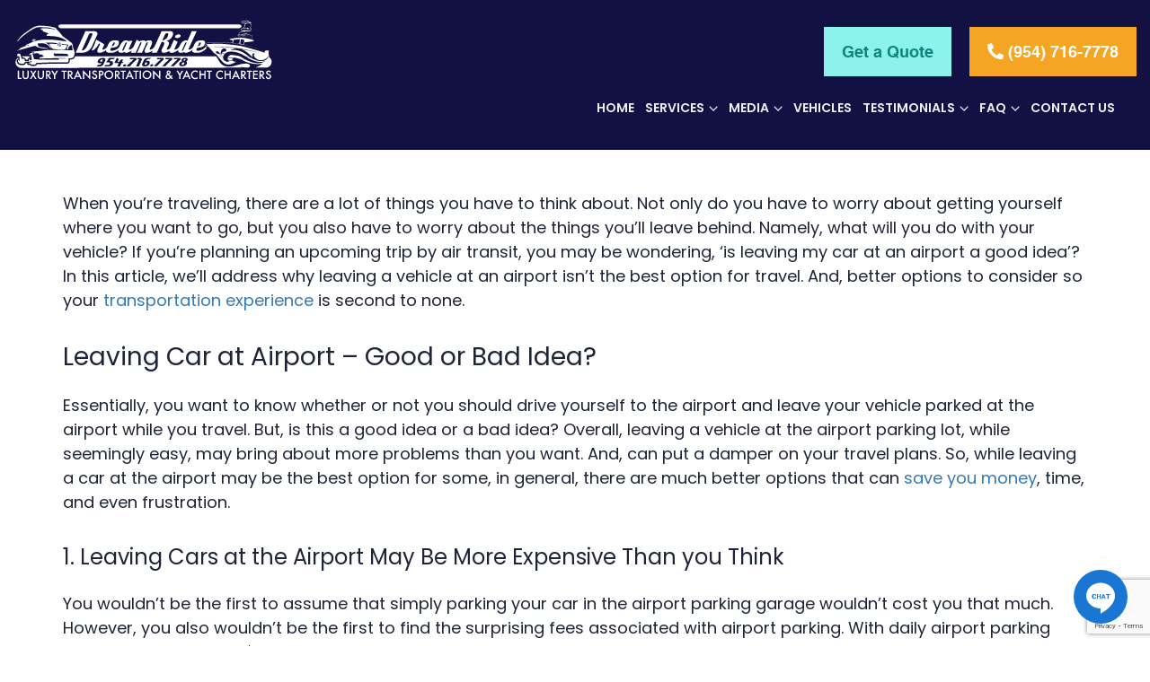

--- FILE ---
content_type: text/html; charset=UTF-8
request_url: https://dreamrideluxurytransportation.com/leaving-car-at-airport/
body_size: 17153
content:
<!DOCTYPE html>
<html lang="en">
    <head>
        <meta charset="utf-8">
        <meta http-equiv="X-UA-Compatible" content="IE=edge">
        <meta name="viewport" content="width=device-width, initial-scale=1">
        <title>Leaving Car at Airport? Here’s Why You Shouldn’t | DreamRide</title>
        <!-- Bootstrap -->
        <link href="https://dreamrideluxurytransportation.com/wp-content/themes/dsquared/css/bootstrap.min.css" rel="stylesheet">
        <!-- Theme Stylesheet -->
        <link rel="stylesheet" type="text/css" href="https://dreamrideluxurytransportation.com/wp-content/themes/dsquared/style.css?v=1.2">
        <link href="https://fonts.googleapis.com/css?family=Poppins:300,400,400i,500,600&display=swap" rel="stylesheet">
        <link rel="stylesheet" type="text/css" href="//cdn.jsdelivr.net/npm/slick-carousel@1.8.1/slick/slick.css">
		<link rel="shortcut icon" href="https://dreamrideluxurytransportation.com/wp-content/themes/dsquared/images/favicon.png">
		 <link rel="preload" as="image" href="/wp-content/uploads/2025/12/nslide.webp"fetchpriority="high">
        <meta name='robots' content='index, follow, max-image-preview:large, max-snippet:-1, max-video-preview:-1' />

<!-- Social Warfare v4.5.4 https://warfareplugins.com - BEGINNING OF OUTPUT -->
<style>
	@font-face {
		font-family: "sw-icon-font";
		src:url("https://dreamrideluxurytransportation.com/wp-content/plugins/social-warfare/assets/fonts/sw-icon-font.eot?ver=4.5.4");
		src:url("https://dreamrideluxurytransportation.com/wp-content/plugins/social-warfare/assets/fonts/sw-icon-font.eot?ver=4.5.4#iefix") format("embedded-opentype"),
		url("https://dreamrideluxurytransportation.com/wp-content/plugins/social-warfare/assets/fonts/sw-icon-font.woff?ver=4.5.4") format("woff"),
		url("https://dreamrideluxurytransportation.com/wp-content/plugins/social-warfare/assets/fonts/sw-icon-font.ttf?ver=4.5.4") format("truetype"),
		url("https://dreamrideluxurytransportation.com/wp-content/plugins/social-warfare/assets/fonts/sw-icon-font.svg?ver=4.5.4#1445203416") format("svg");
		font-weight: normal;
		font-style: normal;
		font-display:block;
	}
</style>
<!-- Social Warfare v4.5.4 https://warfareplugins.com - END OF OUTPUT -->


	<!-- This site is optimized with the Yoast SEO plugin v23.5 - https://yoast.com/wordpress/plugins/seo/ -->
	<meta name="description" content="DreamRide Luxury Transportation offers an Alternative to Leaving Your Car at the Airport in South Florida. Travel in comfort, style, and convenience every time." />
	<link rel="canonical" href="https://dreamrideluxurytransportation.com/leaving-car-at-airport/" />
	<meta property="og:locale" content="en_US" />
	<meta property="og:type" content="article" />
	<meta property="og:title" content="Leaving Car at Airport? Here’s Why You Shouldn’t | DreamRide" />
	<meta property="og:description" content="DreamRide Luxury Transportation offers an Alternative to Leaving Your Car at the Airport in South Florida. Travel in comfort, style, and convenience every time." />
	<meta property="og:url" content="https://dreamrideluxurytransportation.com/leaving-car-at-airport/" />
	<meta property="article:publisher" content="https://www.facebook.com/DreamRideLLC/?_rdr" />
	<meta property="article:published_time" content="2021-02-24T20:23:13+00:00" />
	<meta property="article:modified_time" content="2026-01-02T08:12:43+00:00" />
	<meta property="og:image" content="https://dreamrideluxurytransportation.com/wp-content/uploads/2021/02/Leaving-Car-at-Airport-Heres-Why-You-Shouldnt-DreamRide.jpg" />
	<meta property="og:image:width" content="2000" />
	<meta property="og:image:height" content="1331" />
	<meta property="og:image:type" content="image/jpeg" />
	<meta name="author" content="Brigitte Sinoradzki" />
	<meta name="twitter:card" content="summary_large_image" />
	<meta name="twitter:label1" content="Written by" />
	<meta name="twitter:data1" content="Brigitte Sinoradzki" />
	<meta name="twitter:label2" content="Est. reading time" />
	<meta name="twitter:data2" content="4 minutes" />
	<!-- / Yoast SEO plugin. -->


<link rel="alternate" type="application/rss+xml" title=" &raquo; 3 Reasons You Shouldn’t Leave Your Vehicle at The Airport Comments Feed" href="https://dreamrideluxurytransportation.com/leaving-car-at-airport/feed/" />
<link rel="alternate" title="oEmbed (JSON)" type="application/json+oembed" href="https://dreamrideluxurytransportation.com/wp-json/oembed/1.0/embed?url=https%3A%2F%2Fdreamrideluxurytransportation.com%2Fleaving-car-at-airport%2F" />
<link rel="alternate" title="oEmbed (XML)" type="text/xml+oembed" href="https://dreamrideluxurytransportation.com/wp-json/oembed/1.0/embed?url=https%3A%2F%2Fdreamrideluxurytransportation.com%2Fleaving-car-at-airport%2F&#038;format=xml" />
		<!-- This site uses the Google Analytics by MonsterInsights plugin v9.11.1 - Using Analytics tracking - https://www.monsterinsights.com/ -->
							<script src="//www.googletagmanager.com/gtag/js?id=G-D2G6H40YN9"  data-cfasync="false" data-wpfc-render="false" type="text/javascript" async></script>
			<script data-cfasync="false" data-wpfc-render="false" type="text/javascript">
				var mi_version = '9.11.1';
				var mi_track_user = true;
				var mi_no_track_reason = '';
								var MonsterInsightsDefaultLocations = {"page_location":"https:\/\/dreamrideluxurytransportation.com\/leaving-car-at-airport\/"};
								if ( typeof MonsterInsightsPrivacyGuardFilter === 'function' ) {
					var MonsterInsightsLocations = (typeof MonsterInsightsExcludeQuery === 'object') ? MonsterInsightsPrivacyGuardFilter( MonsterInsightsExcludeQuery ) : MonsterInsightsPrivacyGuardFilter( MonsterInsightsDefaultLocations );
				} else {
					var MonsterInsightsLocations = (typeof MonsterInsightsExcludeQuery === 'object') ? MonsterInsightsExcludeQuery : MonsterInsightsDefaultLocations;
				}

								var disableStrs = [
										'ga-disable-G-D2G6H40YN9',
									];

				/* Function to detect opted out users */
				function __gtagTrackerIsOptedOut() {
					for (var index = 0; index < disableStrs.length; index++) {
						if (document.cookie.indexOf(disableStrs[index] + '=true') > -1) {
							return true;
						}
					}

					return false;
				}

				/* Disable tracking if the opt-out cookie exists. */
				if (__gtagTrackerIsOptedOut()) {
					for (var index = 0; index < disableStrs.length; index++) {
						window[disableStrs[index]] = true;
					}
				}

				/* Opt-out function */
				function __gtagTrackerOptout() {
					for (var index = 0; index < disableStrs.length; index++) {
						document.cookie = disableStrs[index] + '=true; expires=Thu, 31 Dec 2099 23:59:59 UTC; path=/';
						window[disableStrs[index]] = true;
					}
				}

				if ('undefined' === typeof gaOptout) {
					function gaOptout() {
						__gtagTrackerOptout();
					}
				}
								window.dataLayer = window.dataLayer || [];

				window.MonsterInsightsDualTracker = {
					helpers: {},
					trackers: {},
				};
				if (mi_track_user) {
					function __gtagDataLayer() {
						dataLayer.push(arguments);
					}

					function __gtagTracker(type, name, parameters) {
						if (!parameters) {
							parameters = {};
						}

						if (parameters.send_to) {
							__gtagDataLayer.apply(null, arguments);
							return;
						}

						if (type === 'event') {
														parameters.send_to = monsterinsights_frontend.v4_id;
							var hookName = name;
							if (typeof parameters['event_category'] !== 'undefined') {
								hookName = parameters['event_category'] + ':' + name;
							}

							if (typeof MonsterInsightsDualTracker.trackers[hookName] !== 'undefined') {
								MonsterInsightsDualTracker.trackers[hookName](parameters);
							} else {
								__gtagDataLayer('event', name, parameters);
							}
							
						} else {
							__gtagDataLayer.apply(null, arguments);
						}
					}

					__gtagTracker('js', new Date());
					__gtagTracker('set', {
						'developer_id.dZGIzZG': true,
											});
					if ( MonsterInsightsLocations.page_location ) {
						__gtagTracker('set', MonsterInsightsLocations);
					}
										__gtagTracker('config', 'G-D2G6H40YN9', {"forceSSL":"true","link_attribution":"true"} );
										window.gtag = __gtagTracker;										(function () {
						/* https://developers.google.com/analytics/devguides/collection/analyticsjs/ */
						/* ga and __gaTracker compatibility shim. */
						var noopfn = function () {
							return null;
						};
						var newtracker = function () {
							return new Tracker();
						};
						var Tracker = function () {
							return null;
						};
						var p = Tracker.prototype;
						p.get = noopfn;
						p.set = noopfn;
						p.send = function () {
							var args = Array.prototype.slice.call(arguments);
							args.unshift('send');
							__gaTracker.apply(null, args);
						};
						var __gaTracker = function () {
							var len = arguments.length;
							if (len === 0) {
								return;
							}
							var f = arguments[len - 1];
							if (typeof f !== 'object' || f === null || typeof f.hitCallback !== 'function') {
								if ('send' === arguments[0]) {
									var hitConverted, hitObject = false, action;
									if ('event' === arguments[1]) {
										if ('undefined' !== typeof arguments[3]) {
											hitObject = {
												'eventAction': arguments[3],
												'eventCategory': arguments[2],
												'eventLabel': arguments[4],
												'value': arguments[5] ? arguments[5] : 1,
											}
										}
									}
									if ('pageview' === arguments[1]) {
										if ('undefined' !== typeof arguments[2]) {
											hitObject = {
												'eventAction': 'page_view',
												'page_path': arguments[2],
											}
										}
									}
									if (typeof arguments[2] === 'object') {
										hitObject = arguments[2];
									}
									if (typeof arguments[5] === 'object') {
										Object.assign(hitObject, arguments[5]);
									}
									if ('undefined' !== typeof arguments[1].hitType) {
										hitObject = arguments[1];
										if ('pageview' === hitObject.hitType) {
											hitObject.eventAction = 'page_view';
										}
									}
									if (hitObject) {
										action = 'timing' === arguments[1].hitType ? 'timing_complete' : hitObject.eventAction;
										hitConverted = mapArgs(hitObject);
										__gtagTracker('event', action, hitConverted);
									}
								}
								return;
							}

							function mapArgs(args) {
								var arg, hit = {};
								var gaMap = {
									'eventCategory': 'event_category',
									'eventAction': 'event_action',
									'eventLabel': 'event_label',
									'eventValue': 'event_value',
									'nonInteraction': 'non_interaction',
									'timingCategory': 'event_category',
									'timingVar': 'name',
									'timingValue': 'value',
									'timingLabel': 'event_label',
									'page': 'page_path',
									'location': 'page_location',
									'title': 'page_title',
									'referrer' : 'page_referrer',
								};
								for (arg in args) {
																		if (!(!args.hasOwnProperty(arg) || !gaMap.hasOwnProperty(arg))) {
										hit[gaMap[arg]] = args[arg];
									} else {
										hit[arg] = args[arg];
									}
								}
								return hit;
							}

							try {
								f.hitCallback();
							} catch (ex) {
							}
						};
						__gaTracker.create = newtracker;
						__gaTracker.getByName = newtracker;
						__gaTracker.getAll = function () {
							return [];
						};
						__gaTracker.remove = noopfn;
						__gaTracker.loaded = true;
						window['__gaTracker'] = __gaTracker;
					})();
									} else {
										console.log("");
					(function () {
						function __gtagTracker() {
							return null;
						}

						window['__gtagTracker'] = __gtagTracker;
						window['gtag'] = __gtagTracker;
					})();
									}
			</script>
							<!-- / Google Analytics by MonsterInsights -->
		<link rel='stylesheet' id='social-warfare-block-css-css' href='https://dreamrideluxurytransportation.com/wp-content/plugins/social-warfare/assets/js/post-editor/dist/social-warfare-block-css.min.css?ver=6.9' type='text/css' media='all' />
<style id='wp-emoji-styles-inline-css' type='text/css'>

	img.wp-smiley, img.emoji {
		display: inline !important;
		border: none !important;
		box-shadow: none !important;
		height: 1em !important;
		width: 1em !important;
		margin: 0 0.07em !important;
		vertical-align: -0.1em !important;
		background: none !important;
		padding: 0 !important;
	}
/*# sourceURL=wp-emoji-styles-inline-css */
</style>
<link rel='stylesheet' id='wp-block-library-css' href='https://dreamrideluxurytransportation.com/wp-includes/css/dist/block-library/style.min.css?ver=6.9' type='text/css' media='all' />
<style id='global-styles-inline-css' type='text/css'>
:root{--wp--preset--aspect-ratio--square: 1;--wp--preset--aspect-ratio--4-3: 4/3;--wp--preset--aspect-ratio--3-4: 3/4;--wp--preset--aspect-ratio--3-2: 3/2;--wp--preset--aspect-ratio--2-3: 2/3;--wp--preset--aspect-ratio--16-9: 16/9;--wp--preset--aspect-ratio--9-16: 9/16;--wp--preset--color--black: #000000;--wp--preset--color--cyan-bluish-gray: #abb8c3;--wp--preset--color--white: #ffffff;--wp--preset--color--pale-pink: #f78da7;--wp--preset--color--vivid-red: #cf2e2e;--wp--preset--color--luminous-vivid-orange: #ff6900;--wp--preset--color--luminous-vivid-amber: #fcb900;--wp--preset--color--light-green-cyan: #7bdcb5;--wp--preset--color--vivid-green-cyan: #00d084;--wp--preset--color--pale-cyan-blue: #8ed1fc;--wp--preset--color--vivid-cyan-blue: #0693e3;--wp--preset--color--vivid-purple: #9b51e0;--wp--preset--gradient--vivid-cyan-blue-to-vivid-purple: linear-gradient(135deg,rgb(6,147,227) 0%,rgb(155,81,224) 100%);--wp--preset--gradient--light-green-cyan-to-vivid-green-cyan: linear-gradient(135deg,rgb(122,220,180) 0%,rgb(0,208,130) 100%);--wp--preset--gradient--luminous-vivid-amber-to-luminous-vivid-orange: linear-gradient(135deg,rgb(252,185,0) 0%,rgb(255,105,0) 100%);--wp--preset--gradient--luminous-vivid-orange-to-vivid-red: linear-gradient(135deg,rgb(255,105,0) 0%,rgb(207,46,46) 100%);--wp--preset--gradient--very-light-gray-to-cyan-bluish-gray: linear-gradient(135deg,rgb(238,238,238) 0%,rgb(169,184,195) 100%);--wp--preset--gradient--cool-to-warm-spectrum: linear-gradient(135deg,rgb(74,234,220) 0%,rgb(151,120,209) 20%,rgb(207,42,186) 40%,rgb(238,44,130) 60%,rgb(251,105,98) 80%,rgb(254,248,76) 100%);--wp--preset--gradient--blush-light-purple: linear-gradient(135deg,rgb(255,206,236) 0%,rgb(152,150,240) 100%);--wp--preset--gradient--blush-bordeaux: linear-gradient(135deg,rgb(254,205,165) 0%,rgb(254,45,45) 50%,rgb(107,0,62) 100%);--wp--preset--gradient--luminous-dusk: linear-gradient(135deg,rgb(255,203,112) 0%,rgb(199,81,192) 50%,rgb(65,88,208) 100%);--wp--preset--gradient--pale-ocean: linear-gradient(135deg,rgb(255,245,203) 0%,rgb(182,227,212) 50%,rgb(51,167,181) 100%);--wp--preset--gradient--electric-grass: linear-gradient(135deg,rgb(202,248,128) 0%,rgb(113,206,126) 100%);--wp--preset--gradient--midnight: linear-gradient(135deg,rgb(2,3,129) 0%,rgb(40,116,252) 100%);--wp--preset--font-size--small: 13px;--wp--preset--font-size--medium: 20px;--wp--preset--font-size--large: 36px;--wp--preset--font-size--x-large: 42px;--wp--preset--spacing--20: 0.44rem;--wp--preset--spacing--30: 0.67rem;--wp--preset--spacing--40: 1rem;--wp--preset--spacing--50: 1.5rem;--wp--preset--spacing--60: 2.25rem;--wp--preset--spacing--70: 3.38rem;--wp--preset--spacing--80: 5.06rem;--wp--preset--shadow--natural: 6px 6px 9px rgba(0, 0, 0, 0.2);--wp--preset--shadow--deep: 12px 12px 50px rgba(0, 0, 0, 0.4);--wp--preset--shadow--sharp: 6px 6px 0px rgba(0, 0, 0, 0.2);--wp--preset--shadow--outlined: 6px 6px 0px -3px rgb(255, 255, 255), 6px 6px rgb(0, 0, 0);--wp--preset--shadow--crisp: 6px 6px 0px rgb(0, 0, 0);}:where(.is-layout-flex){gap: 0.5em;}:where(.is-layout-grid){gap: 0.5em;}body .is-layout-flex{display: flex;}.is-layout-flex{flex-wrap: wrap;align-items: center;}.is-layout-flex > :is(*, div){margin: 0;}body .is-layout-grid{display: grid;}.is-layout-grid > :is(*, div){margin: 0;}:where(.wp-block-columns.is-layout-flex){gap: 2em;}:where(.wp-block-columns.is-layout-grid){gap: 2em;}:where(.wp-block-post-template.is-layout-flex){gap: 1.25em;}:where(.wp-block-post-template.is-layout-grid){gap: 1.25em;}.has-black-color{color: var(--wp--preset--color--black) !important;}.has-cyan-bluish-gray-color{color: var(--wp--preset--color--cyan-bluish-gray) !important;}.has-white-color{color: var(--wp--preset--color--white) !important;}.has-pale-pink-color{color: var(--wp--preset--color--pale-pink) !important;}.has-vivid-red-color{color: var(--wp--preset--color--vivid-red) !important;}.has-luminous-vivid-orange-color{color: var(--wp--preset--color--luminous-vivid-orange) !important;}.has-luminous-vivid-amber-color{color: var(--wp--preset--color--luminous-vivid-amber) !important;}.has-light-green-cyan-color{color: var(--wp--preset--color--light-green-cyan) !important;}.has-vivid-green-cyan-color{color: var(--wp--preset--color--vivid-green-cyan) !important;}.has-pale-cyan-blue-color{color: var(--wp--preset--color--pale-cyan-blue) !important;}.has-vivid-cyan-blue-color{color: var(--wp--preset--color--vivid-cyan-blue) !important;}.has-vivid-purple-color{color: var(--wp--preset--color--vivid-purple) !important;}.has-black-background-color{background-color: var(--wp--preset--color--black) !important;}.has-cyan-bluish-gray-background-color{background-color: var(--wp--preset--color--cyan-bluish-gray) !important;}.has-white-background-color{background-color: var(--wp--preset--color--white) !important;}.has-pale-pink-background-color{background-color: var(--wp--preset--color--pale-pink) !important;}.has-vivid-red-background-color{background-color: var(--wp--preset--color--vivid-red) !important;}.has-luminous-vivid-orange-background-color{background-color: var(--wp--preset--color--luminous-vivid-orange) !important;}.has-luminous-vivid-amber-background-color{background-color: var(--wp--preset--color--luminous-vivid-amber) !important;}.has-light-green-cyan-background-color{background-color: var(--wp--preset--color--light-green-cyan) !important;}.has-vivid-green-cyan-background-color{background-color: var(--wp--preset--color--vivid-green-cyan) !important;}.has-pale-cyan-blue-background-color{background-color: var(--wp--preset--color--pale-cyan-blue) !important;}.has-vivid-cyan-blue-background-color{background-color: var(--wp--preset--color--vivid-cyan-blue) !important;}.has-vivid-purple-background-color{background-color: var(--wp--preset--color--vivid-purple) !important;}.has-black-border-color{border-color: var(--wp--preset--color--black) !important;}.has-cyan-bluish-gray-border-color{border-color: var(--wp--preset--color--cyan-bluish-gray) !important;}.has-white-border-color{border-color: var(--wp--preset--color--white) !important;}.has-pale-pink-border-color{border-color: var(--wp--preset--color--pale-pink) !important;}.has-vivid-red-border-color{border-color: var(--wp--preset--color--vivid-red) !important;}.has-luminous-vivid-orange-border-color{border-color: var(--wp--preset--color--luminous-vivid-orange) !important;}.has-luminous-vivid-amber-border-color{border-color: var(--wp--preset--color--luminous-vivid-amber) !important;}.has-light-green-cyan-border-color{border-color: var(--wp--preset--color--light-green-cyan) !important;}.has-vivid-green-cyan-border-color{border-color: var(--wp--preset--color--vivid-green-cyan) !important;}.has-pale-cyan-blue-border-color{border-color: var(--wp--preset--color--pale-cyan-blue) !important;}.has-vivid-cyan-blue-border-color{border-color: var(--wp--preset--color--vivid-cyan-blue) !important;}.has-vivid-purple-border-color{border-color: var(--wp--preset--color--vivid-purple) !important;}.has-vivid-cyan-blue-to-vivid-purple-gradient-background{background: var(--wp--preset--gradient--vivid-cyan-blue-to-vivid-purple) !important;}.has-light-green-cyan-to-vivid-green-cyan-gradient-background{background: var(--wp--preset--gradient--light-green-cyan-to-vivid-green-cyan) !important;}.has-luminous-vivid-amber-to-luminous-vivid-orange-gradient-background{background: var(--wp--preset--gradient--luminous-vivid-amber-to-luminous-vivid-orange) !important;}.has-luminous-vivid-orange-to-vivid-red-gradient-background{background: var(--wp--preset--gradient--luminous-vivid-orange-to-vivid-red) !important;}.has-very-light-gray-to-cyan-bluish-gray-gradient-background{background: var(--wp--preset--gradient--very-light-gray-to-cyan-bluish-gray) !important;}.has-cool-to-warm-spectrum-gradient-background{background: var(--wp--preset--gradient--cool-to-warm-spectrum) !important;}.has-blush-light-purple-gradient-background{background: var(--wp--preset--gradient--blush-light-purple) !important;}.has-blush-bordeaux-gradient-background{background: var(--wp--preset--gradient--blush-bordeaux) !important;}.has-luminous-dusk-gradient-background{background: var(--wp--preset--gradient--luminous-dusk) !important;}.has-pale-ocean-gradient-background{background: var(--wp--preset--gradient--pale-ocean) !important;}.has-electric-grass-gradient-background{background: var(--wp--preset--gradient--electric-grass) !important;}.has-midnight-gradient-background{background: var(--wp--preset--gradient--midnight) !important;}.has-small-font-size{font-size: var(--wp--preset--font-size--small) !important;}.has-medium-font-size{font-size: var(--wp--preset--font-size--medium) !important;}.has-large-font-size{font-size: var(--wp--preset--font-size--large) !important;}.has-x-large-font-size{font-size: var(--wp--preset--font-size--x-large) !important;}
/*# sourceURL=global-styles-inline-css */
</style>

<style id='classic-theme-styles-inline-css' type='text/css'>
/*! This file is auto-generated */
.wp-block-button__link{color:#fff;background-color:#32373c;border-radius:9999px;box-shadow:none;text-decoration:none;padding:calc(.667em + 2px) calc(1.333em + 2px);font-size:1.125em}.wp-block-file__button{background:#32373c;color:#fff;text-decoration:none}
/*# sourceURL=/wp-includes/css/classic-themes.min.css */
</style>
<link rel='stylesheet' id='contact-form-7-css' href='https://dreamrideluxurytransportation.com/wp-content/plugins/contact-form-7/includes/css/contact-form-7.min.css?ver=5.9.8' type='text/css' media='all' />
<link rel='stylesheet' id='fancybox-css' href='https://dreamrideluxurytransportation.com/wp-content/plugins/fancybox/css/fancybox.min.css?ver=6.9' type='text/css' media='all' />
<link rel='stylesheet' id='wpcf7-redirect-script-frontend-css' href='https://dreamrideluxurytransportation.com/wp-content/plugins/wpcf7-redirect/build/css/wpcf7-redirect-frontend.min.css?ver=1.1' type='text/css' media='all' />
<link rel='stylesheet' id='wp-pagenavi-css' href='https://dreamrideluxurytransportation.com/wp-content/plugins/wp-pagenavi/wp-pagenavi.min.css?ver=2.70' type='text/css' media='all' />
<link rel='stylesheet' id='social_warfare-css' href='https://dreamrideluxurytransportation.com/wp-content/plugins/social-warfare/assets/css/style.min.css?ver=4.5.4' type='text/css' media='all' />
<link rel='stylesheet' id='cleaner-gallery-css' href='https://dreamrideluxurytransportation.com/wp-content/plugins/cleaner-gallery/css/gallery.min.css?ver=20130526' type='text/css' media='all' />
<link rel='stylesheet' id='elementor-icons-css' href='https://dreamrideluxurytransportation.com/wp-content/plugins/elementor/assets/lib/eicons/css/elementor-icons.min.css?ver=5.31.0' type='text/css' media='all' />
<link rel='stylesheet' id='elementor-frontend-css' href='https://dreamrideluxurytransportation.com/wp-content/plugins/elementor/assets/css/frontend.min.css?ver=3.24.7' type='text/css' media='all' />
<link rel='stylesheet' id='swiper-css' href='https://dreamrideluxurytransportation.com/wp-content/plugins/elementor/assets/lib/swiper/v8/css/swiper.min.css?ver=8.4.5' type='text/css' media='all' />
<link rel='stylesheet' id='e-swiper-css' href='https://dreamrideluxurytransportation.com/wp-content/plugins/elementor/assets/css/conditionals/e-swiper.min.css?ver=3.24.7' type='text/css' media='all' />
<link rel='stylesheet' id='elementor-post-1079-css' href='https://dreamrideluxurytransportation.com/wp-content/uploads/elementor/css/post-1079.css?ver=1741045665' type='text/css' media='all' />
<link rel='stylesheet' id='elementor-pro-css' href='https://dreamrideluxurytransportation.com/wp-content/plugins/elementor-pro/assets/css/frontend.min.css?ver=3.24.4' type='text/css' media='all' />
<link rel='stylesheet' id='elementor-global-css' href='https://dreamrideluxurytransportation.com/wp-content/uploads/elementor/css/global.css?ver=1741045665' type='text/css' media='all' />
<link rel='stylesheet' id='dashicons-css' href='https://dreamrideluxurytransportation.com/wp-includes/css/dashicons.min.css?ver=6.9' type='text/css' media='all' />
<link rel='stylesheet' id='thickbox-css' href='https://dreamrideluxurytransportation.com/wp-includes/js/thickbox/thickbox.min.css?ver=6.9' type='text/css' media='all' />
<link rel='stylesheet' id='google-fonts-1-css' href='https://fonts.googleapis.com/css?family=Roboto%3A100%2C100italic%2C200%2C200italic%2C300%2C300italic%2C400%2C400italic%2C500%2C500italic%2C600%2C600italic%2C700%2C700italic%2C800%2C800italic%2C900%2C900italic%7CRoboto+Slab%3A100%2C100italic%2C200%2C200italic%2C300%2C300italic%2C400%2C400italic%2C500%2C500italic%2C600%2C600italic%2C700%2C700italic%2C800%2C800italic%2C900%2C900italic&#038;display=auto&#038;ver=6.9' type='text/css' media='all' />
<link rel="preconnect" href="https://fonts.gstatic.com/" crossorigin><script type="text/javascript" src="https://dreamrideluxurytransportation.com/wp-content/plugins/google-analytics-for-wordpress/assets/js/frontend-gtag.min.js?ver=9.11.1" id="monsterinsights-frontend-script-js" async="async" data-wp-strategy="async"></script>
<script data-cfasync="false" data-wpfc-render="false" type="text/javascript" id='monsterinsights-frontend-script-js-extra'>/* <![CDATA[ */
var monsterinsights_frontend = {"js_events_tracking":"true","download_extensions":"doc,pdf,ppt,zip,xls,docx,pptx,xlsx","inbound_paths":"[{\"path\":\"\\\/go\\\/\",\"label\":\"affiliate\"},{\"path\":\"\\\/recommend\\\/\",\"label\":\"affiliate\"}]","home_url":"https:\/\/dreamrideluxurytransportation.com","hash_tracking":"false","v4_id":"G-D2G6H40YN9"};/* ]]> */
</script>
<script type="text/javascript" src="https://dreamrideluxurytransportation.com/wp-includes/js/jquery/jquery.min.js?ver=3.7.1" id="jquery-core-js"></script>
<script type="text/javascript" src="https://dreamrideluxurytransportation.com/wp-includes/js/jquery/jquery-migrate.min.js?ver=3.4.1" id="jquery-migrate-js"></script>
<link rel="https://api.w.org/" href="https://dreamrideluxurytransportation.com/wp-json/" /><link rel="alternate" title="JSON" type="application/json" href="https://dreamrideluxurytransportation.com/wp-json/wp/v2/posts/949" /><link rel="EditURI" type="application/rsd+xml" title="RSD" href="https://dreamrideluxurytransportation.com/xmlrpc.php?rsd" />
<meta name="generator" content="WordPress 6.9" />
<link rel='shortlink' href='https://dreamrideluxurytransportation.com/?p=949' />

<!--BEGIN: TRACKING CODE MANAGER (v2.3.0) BY INTELLYWP.COM IN HEAD//-->
<script defer type="text/javascript" src="https://birdeye.com/embed/v6/160519683891567/1/1420452116/eecf547e9517442f8bd4ae9685069d9b0d4246fd7e225d36"></script><div id="bf-revz-widget-1420452116"></div>
<!-- Global site tag (gtag.js) - Google Analytics -->
<!--
<script async src="https://www.googletagmanager.com/gtag/js?id=UA-148925925-1"></script>
<script>
 window.dataLayer = window.dataLayer || [];
 function gtag(){dataLayer.push(arguments);}
 gtag('js', new Date());  gtag('config', 'UA-148925925-1');
</script>
-->
<meta name="google-site-verification" content="1xzvPMeiC6cFSAGw-CU01JakZgxa4hb0K1GhFTTsYag" />
<!-- Google Tag Manager -->
<!--
	<script>(function(w,d,s,l,i){w[l]=w[l]||[];w[l].push({'gtm.start':
	new Date().getTime(),event:'gtm.js'});var f=d.getElementsByTagName(s)[0],
	j=d.createElement(s),dl=l!='dataLayer'?'&l='+l:'';j.async=true;j.src=
	'https://www.googletagmanager.com/gtm.js?id='+i+dl;f.parentNode.insertBefore(j,f);
	})(window,document,'script','dataLayer','GTM-WV4ZRQK');</script>
	<!-- End Google Tag Manager -->
	<!-- Start of LiveChat (www.livechatinc.com) code -->
<!--END: https://wordpress.org/plugins/tracking-code-manager IN HEAD//--><meta name="generator" content="Elementor 3.24.7; features: additional_custom_breakpoints; settings: css_print_method-external, google_font-enabled, font_display-auto">

<script>(function(w,d,s,l,i){w[l]=w[l]||[];w[l].push({'gtm.start':
new Date().getTime(),event:'gtm.js'});var f=d.getElementsByTagName(s)[0],
j=d.createElement(s),dl=l!='dataLayer'?'&l='+l:'';j.async=true;j.src=
'https://www.googletagmanager.com/gtm.js?id='+i+dl;f.parentNode.insertBefore(j,f);
})(window,document,'script','dataLayer','GTM-5WFZPC4M');</script>

<style type="text/css">.recentcomments a{display:inline !important;padding:0 !important;margin:0 !important;}</style>			<style>
				.e-con.e-parent:nth-of-type(n+4):not(.e-lazyloaded):not(.e-no-lazyload),
				.e-con.e-parent:nth-of-type(n+4):not(.e-lazyloaded):not(.e-no-lazyload) * {
					background-image: none !important;
				}
				@media screen and (max-height: 1024px) {
					.e-con.e-parent:nth-of-type(n+3):not(.e-lazyloaded):not(.e-no-lazyload),
					.e-con.e-parent:nth-of-type(n+3):not(.e-lazyloaded):not(.e-no-lazyload) * {
						background-image: none !important;
					}
				}
				@media screen and (max-height: 640px) {
					.e-con.e-parent:nth-of-type(n+2):not(.e-lazyloaded):not(.e-no-lazyload),
					.e-con.e-parent:nth-of-type(n+2):not(.e-lazyloaded):not(.e-no-lazyload) * {
						background-image: none !important;
					}
				}
			</style>
			<!-- Google Tag Manager -->
<!--
<script>(function(w,d,s,l,i){w[l]=w[l]||[];w[l].push({'gtm.start':
new Date().getTime(),event:'gtm.js'});var f=d.getElementsByTagName(s)[0],
j=d.createElement(s),dl=l!='dataLayer'?'&l='+l:'';j.async=true;j.src=
'https://www.googletagmanager.com/gtm.js?id='+i+dl;f.parentNode.insertBefore(j,f);
})(window,document,'script','dataLayer','GTM-PQHHDGSR');</script>
<!-- End Google Tag Manager -->

<!-- Google tag (gtag.js) -->
<script async src="https://www.googletagmanager.com/gtag/js?id=AW-16573116611"></script>
<script>
  window.dataLayer = window.dataLayer || [];
  function gtag(){dataLayer.push(arguments);}
  gtag('js', new Date());

  gtag('config', 'AW-16573116611');
</script>

<script>
  gtag('config', 'AW-16573116611/Zi72CIr8qLUaEMPh1t49', {
    'phone_conversion_number': '(954) 716-7778'
  });
</script>

<script src="https://analytics.ahrefs.com/analytics.js" data-key="yehn4QKos1+2omq0hLdCUA" async></script>


<link rel="icon" href="https://dreamrideluxurytransportation.com/wp-content/uploads/2021/10/favicon.png" sizes="32x32" />
<link rel="icon" href="https://dreamrideluxurytransportation.com/wp-content/uploads/2021/10/favicon.png" sizes="192x192" />
<link rel="apple-touch-icon" href="https://dreamrideluxurytransportation.com/wp-content/uploads/2021/10/favicon.png" />
<meta name="msapplication-TileImage" content="https://dreamrideluxurytransportation.com/wp-content/uploads/2021/10/favicon.png" />
		<style type="text/css" id="wp-custom-css">
			body.elementor-template-full-width {
	margin: 0 !important;
}

.ylp_row {
	margin-left: 0;
	margin-right: 0;
}

.ylp_row > div.col-sm-6 {
	float: left;
	width: 50%;
	padding-left: 15px;
	padding-right: 15px;
}

.ylp_row > div.col-sm-12 {
	float: left;
	width: 100%;
	padding-left: 15px;
	padding-right: 15px;
}

.ylp_row .wpcf7-text {
	border: 1px solid rgba(112, 112, 112, 0.2);
	width: 100%;
	margin-bottom: 11px;
	padding: 14px 40px 14px 16px;
	color: #5A5A5A;
	font-size: 14px;
	font-family: "Poppins", Sans-serif;
}

.ylp_row .wpcf7-textarea {
	border: 1px solid rgba(112, 112, 112, 0.2);
	width: 100%;
	margin-bottom: 11px;
	padding: 14px 40px 14px 16px;
	color: #5A5A5A;
	font-size: 14px;
	font-family: "Poppins", Sans-serif;
	resize: none;
	height: 108px;
}

.ylp_row .wpcf7-submit {
	width: 100%;
	border: none;
	background: #8CF3EB;
	padding: 15px;
	letter-spacing: 0.68px;
	color: #2E847B;
	font-size: 20px;
	font-weight: 700;
	text-transform: uppercase;
	font-family: "Montserrat", Sans-serif;
	margin-top: 15px;
}

.ylp_row .select_wrap {
	height: 51px;
	margin: 0 0 11px 0;
	overflow: hidden;
	width: 100%;
	border: 1px solid rgba(112, 112, 112, 0.2);
	background: url('/wp-content/uploads/2021/10/phone-2.svg') no-repeat right 15px center;
}

.ylp_row .select_wrap select {
	-webkit-appearance: none;
        -moz-appearance: none;      
        appearance: none;
	background: transparent;
	border: none;
	width: 100%;
	height: 51px;
	padding: 15px;
	color: #5A5A5A;
	font-size: 14px;
	font-family: "Poppins", Sans-serif;
}

.ylp_row .wpcf7-text[name=your-name] {
	background: url('/wp-content/uploads/2021/10/phone.svg') no-repeat right 15px center;
}

.ylp_row .wpcf7-text[name=your-date] {
	background: url('/wp-content/uploads/2021/10/phone-1.svg') no-repeat right 15px center;
}

.ylp_row .wpcf7-text[name=your-time] {
	background: url('/wp-content/uploads/2021/10/phone-2.svg') no-repeat right 15px center;
}

.ylp_row .wpcf7-text[name=pu-location] {
	background: url('/wp-content/uploads/2021/10/phone-4.svg') no-repeat right 15px center;
}

.ylp_row .wpcf7-text[name=do-location] {
	background: url('/wp-content/uploads/2021/10/phone-4.svg') no-repeat right 15px center;
}

.ylp_row .wpcf7-text[name=your-phone] {
	background: url('/wp-content/uploads/2021/10/phone-6.svg') no-repeat right 15px center;
}

.ylp_row .wpcf7-text[name=your-email] {
	background: url('/wp-content/uploads/2021/10/phone-7.svg') no-repeat right 15px center;
}

@media only screen and (max-width: 767px) {
	.ylp_row > div.col-sm-6 {
		width: 100% !important;
	}
}

@media only screen and (min-width: 1025px) and (max-width: 1200px) {
    .elementor-1081 .elementor-element.elementor-element-1f891ff .elementor-heading-title {
			font-size: 36px !important;;
			line-height: 45px !important;
		}
	
		.elementor-1081 .elementor-element.elementor-element-795c0ac > .elementor-container {
				min-height: 850px !important;
		}
	
	.elementor-1081 .elementor-element.elementor-element-def5144 {
		padding: 100px 35px 100px 35px !important;
	}
	
	.elementor-1081 .elementor-element.elementor-element-fb01dc8 .elementor-heading-title {
		font-size: 38px !important;
	}
	
	.elementor-1081 .elementor-element.elementor-element-25b8ced .elementor-heading-title {
		font-size: 41px !important;
	}
	
	.elementor-1081 .elementor-element.elementor-element-a302007 ul li::after {
		display: none !important;
	}
	
	.elementor-1081 .elementor-element.elementor-element-a302007 ul li {
    padding: 22px 40px !important;
	}
}

@media only screen and (min-width: 1201px) and (max-width: 1400px) {
    .elementor-1081 .elementor-element.elementor-element-1f891ff .elementor-heading-title {
			font-size: 42px !important;
			line-height: 60px !important;
		}
	
		.elementor-1081 .elementor-element.elementor-element-795c0ac > .elementor-container {
				min-height: 850px !important;
		}
	
		.elementor-1081 .elementor-element.elementor-element-def5144 {
		padding: 100px 35px 100px 35px !important;
	}
	
	.elementor-1081 .elementor-element.elementor-element-fb01dc8 .elementor-heading-title {
		font-size: 44px !important;
	}
	
	.elementor-1081 .elementor-element.elementor-element-a302007 ul li::after {
		display: none !important;
	}
}

@media only screen and (min-width: 1401px) and (max-width: 1619px) {
	.elementor-1081 .elementor-element.elementor-element-1f891ff .elementor-heading-title {
		font-size: 50px !important;
	}
	
	.elementor-1081 .elementor-element.elementor-element-795c0ac > .elementor-container {
				min-height: 850px !important;
		}
	
	.elementor-1081 .elementor-element.elementor-element-fb01dc8 .elementor-heading-title {
		font-size: 49px !important;
	}
	
	.elementor-1081 .elementor-element.elementor-element-a302007 {
		font-size: 17px !important;
	}
	
	.elementor-1081 .elementor-element.elementor-element-a302007 ul li::after {
    border-top: 90px solid transparent !important;
	}
	
}

.c-adressclass {
	color: #8382A2;
  font-size: 21px;
	margin-bottom: 15px;
}		</style>
		<style id="wpforms-css-vars-root">
				:root {
					--wpforms-field-border-radius: 3px;
--wpforms-field-border-style: solid;
--wpforms-field-border-size: 1px;
--wpforms-field-background-color: #ffffff;
--wpforms-field-border-color: rgba( 0, 0, 0, 0.25 );
--wpforms-field-border-color-spare: rgba( 0, 0, 0, 0.25 );
--wpforms-field-text-color: rgba( 0, 0, 0, 0.7 );
--wpforms-field-menu-color: #ffffff;
--wpforms-label-color: rgba( 0, 0, 0, 0.85 );
--wpforms-label-sublabel-color: rgba( 0, 0, 0, 0.55 );
--wpforms-label-error-color: #d63637;
--wpforms-button-border-radius: 3px;
--wpforms-button-border-style: none;
--wpforms-button-border-size: 1px;
--wpforms-button-background-color: #066aab;
--wpforms-button-border-color: #066aab;
--wpforms-button-text-color: #ffffff;
--wpforms-page-break-color: #066aab;
--wpforms-background-image: none;
--wpforms-background-position: center center;
--wpforms-background-repeat: no-repeat;
--wpforms-background-size: cover;
--wpforms-background-width: 100px;
--wpforms-background-height: 100px;
--wpforms-background-color: rgba( 0, 0, 0, 0 );
--wpforms-background-url: none;
--wpforms-container-padding: 0px;
--wpforms-container-border-style: none;
--wpforms-container-border-width: 1px;
--wpforms-container-border-color: #000000;
--wpforms-container-border-radius: 3px;
--wpforms-field-size-input-height: 43px;
--wpforms-field-size-input-spacing: 15px;
--wpforms-field-size-font-size: 16px;
--wpforms-field-size-line-height: 19px;
--wpforms-field-size-padding-h: 14px;
--wpforms-field-size-checkbox-size: 16px;
--wpforms-field-size-sublabel-spacing: 5px;
--wpforms-field-size-icon-size: 1;
--wpforms-label-size-font-size: 16px;
--wpforms-label-size-line-height: 19px;
--wpforms-label-size-sublabel-font-size: 14px;
--wpforms-label-size-sublabel-line-height: 17px;
--wpforms-button-size-font-size: 17px;
--wpforms-button-size-height: 41px;
--wpforms-button-size-padding-h: 15px;
--wpforms-button-size-margin-top: 10px;
--wpforms-container-shadow-size-box-shadow: none;

				}
			</style>        <!-- HTML5 shim and Respond.js for IE8 support of HTML5 elements and media queries -->
        <!-- WARNING: Respond.js doesn't work if you view the page via file:// -->
        <!--[if lt IE 9]>
          <script src="https://oss.maxcdn.com/html5shiv/3.7.2/html5shiv.min.js"></script>
          <script src="https://oss.maxcdn.com/respond/1.4.2/respond.min.js"></script>
        <![endif]-->
		
				
		<!-- Meta Pixel Code -->
<script>
!function(f,b,e,v,n,t,s)
{if(f.fbq)return;n=f.fbq=function(){n.callMethod?
n.callMethod.apply(n,arguments):n.queue.push(arguments)};
if(!f._fbq)f._fbq=n;n.push=n;n.loaded=!0;n.version='2.0';
n.queue=[];t=b.createElement(e);t.async=!0;
t.src=v;s=b.getElementsByTagName(e)[0];
s.parentNode.insertBefore(t,s)}(window, document,'script',
'https://connect.facebook.net/en_US/fbevents.js');
fbq('init', '1417695849397046');
fbq('track', 'PageView');
</script>

<!-- End Meta Pixel Code -->
		
		
		
		
    </head>
    <body class="wp-singular post-template-default single single-post postid-949 single-format-standard wp-theme-dsquared elementor-default elementor-kit-1079">
<!-- Google Tag Manager (noscript) -->
<!--
<noscript><iframe src="https://www.googletagmanager.com/ns.html?id=GTM-PQHHDGSR"
height="0" width="0" style="display:none;visibility:hidden"></iframe></noscript>
<!-- End Google Tag Manager (noscript) -->
<noscript><img height="1" width="1" style="display:none"
src="https://www.facebook.com/tr?id=1417695849397046&ev=PageView&noscript=1"
/></noscript>
        <button class="c-hamburger c-hamburger--htx pull-right hidden-lg">
            <span class="">toggle menu</span>
        </button>

        
        <div id="mobile_menu">
            <div class="mobile_menu_wrap text-center">
                <div class="mobile_menu_inner">
                    <a aria-label="Mobile Logo" href="https://dreamrideluxurytransportation.com" id="mobile_logo" title="">
                        <img src="https://dreamrideluxurytransportation.com/wp-content/uploads/2021/10/Yacht-and-Transport_Artwork_Logo.svg" alt="">
                    </a>
               
                    <nav id="mobilemenu">
                        <div class="menu-mainmenu-container"><ul id="menu-mainmenu" class="menu"><li id="menu-item-948" class="menu-item menu-item-type-post_type menu-item-object-page menu-item-home menu-item-948"><a href="https://dreamrideluxurytransportation.com/">Home</a></li>
<li id="menu-item-19" class="menu-item menu-item-type-post_type menu-item-object-page menu-item-has-children menu-item-19"><a href="https://dreamrideluxurytransportation.com/luxury-transportation-service/">Services</a>
<ul class="sub-menu">
	<li id="menu-item-1893" class="menu-item menu-item-type-post_type menu-item-object-services menu-item-1893"><a href="https://dreamrideluxurytransportation.com/services/airport/">Airport Transportation</a></li>
	<li id="menu-item-1901" class="menu-item menu-item-type-post_type menu-item-object-services menu-item-1901"><a href="https://dreamrideluxurytransportation.com/services/nights-out/">Nights Out</a></li>
	<li id="menu-item-1892" class="menu-item menu-item-type-post_type menu-item-object-services menu-item-1892"><a href="https://dreamrideluxurytransportation.com/services/port/">Port Transportation</a></li>
	<li id="menu-item-1909" class="menu-item menu-item-type-post_type menu-item-object-services menu-item-1909"><a href="https://dreamrideluxurytransportation.com/services/service-to-and-from-south-florida/">Service to and From South Florida</a></li>
	<li id="menu-item-1905" class="menu-item menu-item-type-post_type menu-item-object-services menu-item-1905"><a href="https://dreamrideluxurytransportation.com/services/service-to-key-west/">Service to Key West</a></li>
	<li id="menu-item-1903" class="menu-item menu-item-type-post_type menu-item-object-services menu-item-1903"><a href="https://dreamrideluxurytransportation.com/services/service-to-orlando/">Service to Orlando</a></li>
	<li id="menu-item-1902" class="menu-item menu-item-type-post_type menu-item-object-services menu-item-1902"><a href="https://dreamrideluxurytransportation.com/services/wedding-transportation/">Wedding Transportation</a></li>
</ul>
</li>
<li id="menu-item-1249" class="menu-item menu-item-type-custom menu-item-object-custom menu-item-has-children menu-item-1249"><a href="#">Media</a>
<ul class="sub-menu">
	<li id="menu-item-254" class="menu-item menu-item-type-post_type menu-item-object-page menu-item-254"><a href="https://dreamrideluxurytransportation.com/gallery/">Gallery</a></li>
	<li id="menu-item-993" class="menu-item menu-item-type-post_type menu-item-object-page menu-item-993"><a href="https://dreamrideluxurytransportation.com/videos/">Videos</a></li>
	<li id="menu-item-1336" class="menu-item menu-item-type-post_type menu-item-object-page current_page_parent menu-item-1336"><a href="https://dreamrideluxurytransportation.com/blog/">Blog</a></li>
	<li id="menu-item-1065" class="menu-item menu-item-type-post_type menu-item-object-page menu-item-1065"><a href="https://dreamrideluxurytransportation.com/why-ride-with-us/">Why Ride with Us</a></li>
	<li id="menu-item-414" class="menu-item menu-item-type-post_type menu-item-object-page menu-item-414"><a href="https://dreamrideluxurytransportation.com/where-we-go/">Where We Go</a></li>
</ul>
</li>
<li id="menu-item-494" class="menu-item menu-item-type-post_type menu-item-object-page menu-item-494"><a href="https://dreamrideluxurytransportation.com/vehicles/">Vehicles</a></li>
<li id="menu-item-255" class="menu-item menu-item-type-post_type menu-item-object-page menu-item-has-children menu-item-255"><a href="https://dreamrideluxurytransportation.com/limo-service-reviews/">Testimonials</a>
<ul class="sub-menu">
	<li id="menu-item-508" class="menu-item menu-item-type-post_type menu-item-object-page menu-item-508"><a href="https://dreamrideluxurytransportation.com/wedding-wire-testimonials/">Wedding Wire Testimonials</a></li>
</ul>
</li>
<li id="menu-item-373" class="menu-item menu-item-type-post_type menu-item-object-page menu-item-has-children menu-item-373"><a href="https://dreamrideluxurytransportation.com/luxury-transportation-services/">FAQ</a>
<ul class="sub-menu">
	<li id="menu-item-2015" class="menu-item menu-item-type-post_type menu-item-object-page menu-item-privacy-policy menu-item-2015"><a rel="privacy-policy" href="https://dreamrideluxurytransportation.com/privacy-policy/">Privacy Policy</a></li>
</ul>
</li>
<li id="menu-item-16" class="menu-item menu-item-type-post_type menu-item-object-page menu-item-16"><a href="https://dreamrideluxurytransportation.com/contact-us/">Contact Us</a></li>
</ul></div>                    </nav>
                </div>
            </div>
        </div>
		
		
        <header class="nheader-wrap">
            <div class="nheader nwide_container">
            	<div class="row">
            		<div class="col-sm-3 nheader_left">
            			<a aria-label="Header Logo" href="https://dreamrideluxurytransportation.com" class="nheader_logo" title="">
		                    <img src="https://dreamrideluxurytransportation.com/wp-content/uploads/2021/10/Yacht-and-Transport_Artwork_Logo.svg" alt="">
		                </a>
            		</div>
            		<div class="col-sm-9 nheader_right text-right hidden-xs hidden-sm hidden-md">
                        <!--                         <a href="tel:(954) 716-7778" title="(954) 716-7778" class="nheader_phone pull-right"><i class="fas fa-phone"></i> (954) 716-7778</a> -->
						<a href="tel:+19547167778" onclick="gtag_report_conversion('tel:+19547167778');" title="(954) 716-7778" class="nheader_phone pull-right">
  <i class="fas fa-phone"></i> (954) 716-7778
</a>


<!--     <i class="fas fa-phone"></i> (954) 716-7778 -->

                        <a href="https://dreamrideluxurytransportation.com/contact-us/" title="Get a Quote" class="nheader_book pull-right" target="_blank">Get a Quote</a>
            			<nav class="nmainmenu pull-right">
		                    <div class="menu-mainmenu-container"><ul id="menu-mainmenu-1" class="menu"><li class="menu-item menu-item-type-post_type menu-item-object-page menu-item-home menu-item-948"><a href="https://dreamrideluxurytransportation.com/">Home</a></li>
<li class="menu-item menu-item-type-post_type menu-item-object-page menu-item-has-children menu-item-19"><a href="https://dreamrideluxurytransportation.com/luxury-transportation-service/">Services</a>
<ul class="sub-menu">
	<li class="menu-item menu-item-type-post_type menu-item-object-services menu-item-1893"><a href="https://dreamrideluxurytransportation.com/services/airport/">Airport Transportation</a></li>
	<li class="menu-item menu-item-type-post_type menu-item-object-services menu-item-1901"><a href="https://dreamrideluxurytransportation.com/services/nights-out/">Nights Out</a></li>
	<li class="menu-item menu-item-type-post_type menu-item-object-services menu-item-1892"><a href="https://dreamrideluxurytransportation.com/services/port/">Port Transportation</a></li>
	<li class="menu-item menu-item-type-post_type menu-item-object-services menu-item-1909"><a href="https://dreamrideluxurytransportation.com/services/service-to-and-from-south-florida/">Service to and From South Florida</a></li>
	<li class="menu-item menu-item-type-post_type menu-item-object-services menu-item-1905"><a href="https://dreamrideluxurytransportation.com/services/service-to-key-west/">Service to Key West</a></li>
	<li class="menu-item menu-item-type-post_type menu-item-object-services menu-item-1903"><a href="https://dreamrideluxurytransportation.com/services/service-to-orlando/">Service to Orlando</a></li>
	<li class="menu-item menu-item-type-post_type menu-item-object-services menu-item-1902"><a href="https://dreamrideluxurytransportation.com/services/wedding-transportation/">Wedding Transportation</a></li>
</ul>
</li>
<li class="menu-item menu-item-type-custom menu-item-object-custom menu-item-has-children menu-item-1249"><a href="#">Media</a>
<ul class="sub-menu">
	<li class="menu-item menu-item-type-post_type menu-item-object-page menu-item-254"><a href="https://dreamrideluxurytransportation.com/gallery/">Gallery</a></li>
	<li class="menu-item menu-item-type-post_type menu-item-object-page menu-item-993"><a href="https://dreamrideluxurytransportation.com/videos/">Videos</a></li>
	<li class="menu-item menu-item-type-post_type menu-item-object-page current_page_parent menu-item-1336"><a href="https://dreamrideluxurytransportation.com/blog/">Blog</a></li>
	<li class="menu-item menu-item-type-post_type menu-item-object-page menu-item-1065"><a href="https://dreamrideluxurytransportation.com/why-ride-with-us/">Why Ride with Us</a></li>
	<li class="menu-item menu-item-type-post_type menu-item-object-page menu-item-414"><a href="https://dreamrideluxurytransportation.com/where-we-go/">Where We Go</a></li>
</ul>
</li>
<li class="menu-item menu-item-type-post_type menu-item-object-page menu-item-494"><a href="https://dreamrideluxurytransportation.com/vehicles/">Vehicles</a></li>
<li class="menu-item menu-item-type-post_type menu-item-object-page menu-item-has-children menu-item-255"><a href="https://dreamrideluxurytransportation.com/limo-service-reviews/">Testimonials</a>
<ul class="sub-menu">
	<li class="menu-item menu-item-type-post_type menu-item-object-page menu-item-508"><a href="https://dreamrideluxurytransportation.com/wedding-wire-testimonials/">Wedding Wire Testimonials</a></li>
</ul>
</li>
<li class="menu-item menu-item-type-post_type menu-item-object-page menu-item-has-children menu-item-373"><a href="https://dreamrideluxurytransportation.com/luxury-transportation-services/">FAQ</a>
<ul class="sub-menu">
	<li class="menu-item menu-item-type-post_type menu-item-object-page menu-item-privacy-policy menu-item-2015"><a rel="privacy-policy" href="https://dreamrideluxurytransportation.com/privacy-policy/">Privacy Policy</a></li>
</ul>
</li>
<li class="menu-item menu-item-type-post_type menu-item-object-page menu-item-16"><a href="https://dreamrideluxurytransportation.com/contact-us/">Contact Us</a></li>
</ul></div>		                </nav>
                        <div class="clearfix"></div>
            		</div>
            	</div>
            </div>
        </header>

	<section class="top_wrapper wide_container single_post_top_wrap">
		<div class="top_wrap" >
				<div class="top container">
					<div class="row">
						<div class="col-sm-12 text-center">
							<h2 class="top_title">3 Reasons You Shouldn’t Leave Your Vehicle at The Airport</h2>
						</div>
					</div>
				</div>
		</div>
	</section>

	<section class="subpage_wrap">
		<div class="subpage container">
			<div class="row">
				<div class="col-sm-12">
					<div class="text_1"><p>When you’re traveling, there are a lot of things you have to think about. Not only do you have to worry about getting yourself where you want to go, but you also have to worry about the things you’ll leave behind. Namely, what will you do with your vehicle? If you’re planning an upcoming trip by air transit, you may be wondering, ‘is leaving my car at an airport a good idea’? In this article, we’ll address why leaving a vehicle at an airport isn’t the best option for travel. And, better options to consider so your <a href="https://dreamrideluxurytransportation.com/what-to-bring-luxury-transportation-service/" target="_blank" rel="noopener">transportation experience</a> is second to none.</p>
<h2>Leaving Car at Airport &#8211; Good or Bad Idea?</h2>
<p>Essentially, you want to know whether or not you should drive yourself to the airport and leave your vehicle parked at the airport while you travel. But, is this a good idea or a bad idea? Overall, leaving a vehicle at the airport parking lot, while seemingly easy, may bring about more problems than you want. And, can put a damper on your travel plans. So, while leaving a car at the airport may be the best option for some, in general, there are much better options that can <a href="https://dreamrideluxurytransportation.com/save-money-with-luxury-limo-services/" target="_blank" rel="noopener">save you money</a>, time, and even frustration.</p>
<h3>1. Leaving Cars at the Airport May Be More Expensive Than you Think</h3>
<p>You wouldn’t be the first to assume that simply parking your car in the airport parking garage wouldn’t cost you that much. However, you also wouldn&#8217;t be the first to find the surprising fees associated with airport parking. With daily airport parking topping out at almost $60 a day, those who travel both long and short-term may not want to pay the additional expenses parking brings. Furthermore, the fees associated with airport parking can add up; and some people even pay the price, <a href="https://www.forbes.com/sites/christopherelliott/2020/03/01/never-park-at-the-airport/?sh=3432a5a1788f">paying more</a> out of pocket for parking than their plane tickets.</p>
<h3>2. Airport Car Parking May Be More Inconvenient Than you Think</h3>
<p>It seems that parking your car at the airport is your easiest option. But, those who may have used airport parking in the past know this isn&#8217;t always the case. Sure, it’s good to know that your vehicle is right at your use when you get off your returning flight. However, getting to your car may not be the experience you imagine. Many airport parking garages and lots are enormous structures. And, while some offer valet services at additional rates, if you don’t opt for valet, you might have to walk a great distance to where you found a parking space. Not to mention, if you forget where you parked on your initial trip to the airport; no doubt sparking frustration and anxiety that you don’t need during your travels.</p>
<h3>3. Leaving Your Car at the Airport Can be More Unsafe Than you Think</h3>
<p>Firstly, while many airports do offer covered parking in garages, many don’t. This means that your vehicle, while parked at the airport, may be exposed to elements potentially harmful to your car. Sun, hail, and ice can all damage the exterior and aesthetic elements of your vehicle.</p>
<p>Secondly, along with your vehicle potentially not being protected from outside elements, your vehicle may not also be as secure as you think while parked at an airport. While it may seem like your car would be protected at the airport parking lot or garage, airports are not free of theft. Airports don’t always have the best security and may not have cameras placed to access every area of their parking. So, if you want your vehicle to be as safe as possible, you may want to reconsider airport parking.</p>
<h1>An Alternative to Leaving Car at Airport in South Florida</h1>
<p>There’s always a better alternative to airport parking. One great alternative is to get a ride to and from the airport so you don’t have to worry about all the extra headaches that come with airport parking.</p>
<p><a href="https://dreamrideluxurytransportation.com/contact-us/"><picture fetchpriority="high" decoding="async" class="aligncenter wp-image-660 size-full">
<source type="image/webp" srcset="https://dreamrideluxurytransportation.com/wp-content/uploads/2020/04/dream-ride-banner.jpg.webp 600w, https://dreamrideluxurytransportation.com/wp-content/uploads/2020/04/dream-ride-banner-300x82.jpg.webp 300w, https://dreamrideluxurytransportation.com/wp-content/uploads/2020/04/dream-ride-banner-565x153.jpg.webp 565w" sizes="(max-width: 600px) 100vw, 600px"/>
<img fetchpriority="high" decoding="async" src="https://dreamrideluxurytransportation.com/wp-content/uploads/2020/04/dream-ride-banner.jpg" alt="dream-ride-banner" width="600" height="163" srcset="https://dreamrideluxurytransportation.com/wp-content/uploads/2020/04/dream-ride-banner.jpg 600w, https://dreamrideluxurytransportation.com/wp-content/uploads/2020/04/dream-ride-banner-300x82.jpg 300w, https://dreamrideluxurytransportation.com/wp-content/uploads/2020/04/dream-ride-banner-565x153.jpg 565w" sizes="(max-width: 600px) 100vw, 600px"/>
</picture>
</a></p>
<p>Need a ride to the airport? Want your <a href="https://dreamrideluxurytransportation.com/why-ride-with-us/airport-rides/" target="_blank" rel="noopener">airport ride</a> to be in luxury and style? DreamRide <a class="wpil_keyword_link" title="Luxury Transportation" href="https://dreamrideluxurytransportation.com/luxury-transportation-service/" target="_blank" rel="noopener" data-wpil-keyword-link="linked">Luxury Transportation</a> can make your ride to the airport a breeze. Check out our <a href="https://dreamrideluxurytransportation.com/vehicles/">vehicle options</a> and schedule your DreamRide today.</p>
<div class="swp_social_panel swp_horizontal_panel swp_flat_fresh  swp_default_full_color swp_individual_full_color swp_other_full_color scale-100  scale-" data-min-width="1100" data-float-color="#ffffff" data-float="none" data-float-mobile="none" data-transition="slide" data-post-id="949" ><div class="nc_tweetContainer swp_share_button swp_twitter" data-network="twitter"><a class="nc_tweet swp_share_link" rel="nofollow noreferrer noopener" target="_blank" href="https://twitter.com/intent/tweet?text=3+Reasons+You+Shouldn%E2%80%99t+Leave+Your+Vehicle+at+The+Airport&url=https%3A%2F%2Fdreamrideluxurytransportation.com%2Fleaving-car-at-airport%2F" data-link="https://twitter.com/intent/tweet?text=3+Reasons+You+Shouldn%E2%80%99t+Leave+Your+Vehicle+at+The+Airport&url=https%3A%2F%2Fdreamrideluxurytransportation.com%2Fleaving-car-at-airport%2F"><span class="swp_count swp_hide"><span class="iconFiller"><span class="spaceManWilly"><i class="sw swp_twitter_icon"></i><span class="swp_share">Tweet</span></span></span></span></a></div><div class="nc_tweetContainer swp_share_button swp_linkedin" data-network="linkedin"><a class="nc_tweet swp_share_link" rel="nofollow noreferrer noopener" target="_blank" href="https://www.linkedin.com/cws/share?url=https%3A%2F%2Fdreamrideluxurytransportation.com%2Fleaving-car-at-airport%2F" data-link="https://www.linkedin.com/cws/share?url=https%3A%2F%2Fdreamrideluxurytransportation.com%2Fleaving-car-at-airport%2F"><span class="swp_count swp_hide"><span class="iconFiller"><span class="spaceManWilly"><i class="sw swp_linkedin_icon"></i><span class="swp_share">Share</span></span></span></span></a></div><div class="nc_tweetContainer swp_share_button swp_pinterest" data-network="pinterest"><a rel="nofollow noreferrer noopener" class="nc_tweet swp_share_link noPop" href="https://pinterest.com/pin/create/button/?url=https%3A%2F%2Fdreamrideluxurytransportation.com%2Fleaving-car-at-airport%2F" onClick="event.preventDefault(); 
							var e=document.createElement('script');
							e.setAttribute('type','text/javascript');
							e.setAttribute('charset','UTF-8');
							e.setAttribute('src','//assets.pinterest.com/js/pinmarklet.js?r='+Math.random()*99999999);
							document.body.appendChild(e);
						" ><span class="swp_count swp_hide"><span class="iconFiller"><span class="spaceManWilly"><i class="sw swp_pinterest_icon"></i><span class="swp_share">Pin</span></span></span></span></a></div><div class="nc_tweetContainer swp_share_button swp_facebook" data-network="facebook"><a class="nc_tweet swp_share_link" rel="nofollow noreferrer noopener" target="_blank" href="https://www.facebook.com/share.php?u=https%3A%2F%2Fdreamrideluxurytransportation.com%2Fleaving-car-at-airport%2F" data-link="https://www.facebook.com/share.php?u=https%3A%2F%2Fdreamrideluxurytransportation.com%2Fleaving-car-at-airport%2F"><span class="swp_count swp_hide"><span class="iconFiller"><span class="spaceManWilly"><i class="sw swp_facebook_icon"></i><span class="swp_share">Share</span></span></span></span></a></div><div class="nc_tweetContainer swp_share_button total_shares total_sharesalt" ><span class="swp_count ">0 <span class="swp_label">Shares</span></span></div></div><div class="swp-content-locator"></div></div>
				</div>
			</div>
		</div>
	</section>
	
	
    
    <footer class="nfooter_wrap">
        					<div class="new_footer_form_wrap">
				<div class="text-center">
					<img src="https://dreamrideluxurytransportation.com/wp-content/themes/dsquared/images/logo.png" alt="" class="new_footer_logo">
				</div>
				<div class="new_footer_form">
					<div class="new_footer_form_inner">
						<h3 class="text-center">Interested in booking</h3>
						<h5 class="text-center">But need additional information?</h5>
													<div class="new_footer_form_form">
<div class="wpcf7 no-js" id="wpcf7-f971-p949-o1" lang="en-US" dir="ltr">
<div class="screen-reader-response"><p role="status" aria-live="polite" aria-atomic="true"></p> <ul></ul></div>
<form action="/leaving-car-at-airport/#wpcf7-f971-p949-o1" method="post" class="wpcf7-form init" aria-label="Contact form" novalidate="novalidate" data-status="init">
<div style="display: none;">
<input type="hidden" name="_wpcf7" value="971" />
<input type="hidden" name="_wpcf7_version" value="5.9.8" />
<input type="hidden" name="_wpcf7_locale" value="en_US" />
<input type="hidden" name="_wpcf7_unit_tag" value="wpcf7-f971-p949-o1" />
<input type="hidden" name="_wpcf7_container_post" value="949" />
<input type="hidden" name="_wpcf7_posted_data_hash" value="" />
<input type="hidden" name="_wpcf7_recaptcha_response" value="" />
</div>
<div class="contact_row row">
	<div class="col-sm-12">
		<p><span class="wpcf7-form-control-wrap" data-name="your-name"><input size="40" maxlength="400" class="wpcf7-form-control wpcf7-text wpcf7-validates-as-required" aria-required="true" aria-invalid="false" placeholder="Name" value="" type="text" name="your-name" /></span>
		</p>
	</div>
</div>
<div class="contact_row row">
	<div class="col-sm-6">
		<p><span class="wpcf7-form-control-wrap" data-name="your-date"><input size="40" maxlength="400" class="wpcf7-form-control wpcf7-text wpcf7-validates-as-required" aria-required="true" aria-invalid="false" placeholder="Date" value="" type="text" name="your-date" /></span>
		</p>
	</div>
	<div class="col-sm-6">
		<p><span class="wpcf7-form-control-wrap" data-name="your-time"><input size="40" maxlength="400" class="wpcf7-form-control wpcf7-text wpcf7-validates-as-required" aria-required="true" aria-invalid="false" placeholder="Time" value="" type="text" name="your-time" /></span>
		</p>
	</div>
</div>
<div class="contact_row row">
	<div class="col-sm-12">
		<div class="select_wrap">
			<p><span class="wpcf7-form-control-wrap" data-name="type-of-vehicle"><select class="wpcf7-form-control wpcf7-select wpcf7-validates-as-required" aria-required="true" aria-invalid="false" name="type-of-vehicle"><option value="">&#8212;Please choose an option&#8212;</option><option value="Executive Mercedes Sprinter (14 Passenger)">Executive Mercedes Sprinter (14 Passenger)</option><option value="Luxury Mercedes Sprinter (14 Passenger)">Luxury Mercedes Sprinter (14 Passenger)</option><option value="Party bus Mercedes Sprinter (14 Passenger)">Party bus Mercedes Sprinter (14 Passenger)</option><option value="Luxury SUV (6 Passenger)">Luxury SUV (6 Passenger)</option><option value="Luxury Sedan (4 Passenger)">Luxury Sedan (4 Passenger)</option><option value="Luxury Stretch Limo (10 Passenger)">Luxury Stretch Limo (10 Passenger)</option><option value="Party Bus (25 Passenger)">Party Bus (25 Passenger)</option></select></span>
			</p>
		</div>
	</div>
</div>
<div class="contact_row row">
	<div class="col-sm-6">
		<p><span class="wpcf7-form-control-wrap" data-name="pu-location"><input size="40" maxlength="400" class="wpcf7-form-control wpcf7-text wpcf7-validates-as-required" aria-required="true" aria-invalid="false" placeholder="Pick up Location" value="" type="text" name="pu-location" /></span>
		</p>
	</div>
	<div class="col-sm-6">
		<p><span class="wpcf7-form-control-wrap" data-name="do-location"><input size="40" maxlength="400" class="wpcf7-form-control wpcf7-text wpcf7-validates-as-required" aria-required="true" aria-invalid="false" placeholder="Drop-Off Location" value="" type="text" name="do-location" /></span>
		</p>
	</div>
</div>
<div class="contact_row row">
	<div class="col-sm-12">
		<p><span class="wpcf7-form-control-wrap" data-name="your-message"><textarea cols="40" rows="10" maxlength="2000" class="wpcf7-form-control wpcf7-textarea wpcf7-validates-as-required" aria-required="true" aria-invalid="false" placeholder="Special Requirements" name="your-message"></textarea></span>
		</p>
	</div>
</div>
<div class="contact_row row">
	<div class="col-sm-6">
		<p><span class="wpcf7-form-control-wrap" data-name="your-phone"><input size="40" maxlength="400" class="wpcf7-form-control wpcf7-text wpcf7-validates-as-required" aria-required="true" aria-invalid="false" placeholder="Phone" value="" type="text" name="your-phone" /></span>
		</p>
	</div>
	<div class="col-sm-6">
		<p><span class="wpcf7-form-control-wrap" data-name="your-email"><input size="40" maxlength="400" class="wpcf7-form-control wpcf7-email wpcf7-validates-as-required wpcf7-text wpcf7-validates-as-email" aria-required="true" aria-invalid="false" placeholder="Email" value="" type="email" name="your-email" /></span>
		</p>
	</div>
</div>
<div class="row contact_row_2">
	<div class="col-sm-12">
		<div class="opt_in_text">
			<p><label>By clicking this box, you agree to receive SMS from Dreamride Luxury Transportation</label><span class="wpcf7-form-control-wrap" data-name="opt_in"><span class="wpcf7-form-control wpcf7-checkbox"><span class="wpcf7-list-item first last"><label><input type="checkbox" name="opt_in[]" value="Yes" /><span class="wpcf7-list-item-label">Yes</span></label></span></span></span>
			</p>
		</div>
	</div>
</div>
<div class="contact_row row">
	<div class="col-sm-12">
		<p><input class="wpcf7-form-control wpcf7-submit has-spinner" type="submit" value="Send Now" />
		</p>
	</div>
</div><div class="wpcf7-response-output" aria-hidden="true"></div>
</form>
</div>
</div>
											</div>
				</div>
			</div>
		                <div class="nfooter_bottom_wrap">
			<ul class="nfooter_social">
								<li>
					<a href="https://m.facebook.com/DreamRideLLC/" title="Facebook" class="fsoc ffb" target="_blank">
						<i class="fab fa-facebook-f"></i>
					</a>
				</li>
																<li>
					<a href="https://www.instagram.com/dreamridellc/" title="Instagram" class="fsoc fig" target="_blank">
						<i class="fab fa-instagram"></i>
					</a>
				</li>
											</ul>
			<div class="text-center c-adressclass">2950 NW 17 Terrace, Fort Lauderdale, Fl 33311</div>
            <div class="ncopyright text-center">Copyright © 2026 Dream Ride Luxury Sprinter Transportation &amp; Limos</div>
        </div>
    </footer>

	    <div class="footer_fixed hidden-sm hidden-md hidden-lg">
        <div class="row row-offset-0">
            <div class="col-xs-6">
                <a href="https://dreamrideluxurytransportation.com/contact-us/" title="Get a Quote" class="header_book_now button_2 text-center">Get a Quote</a>
            </div>
            <div class="col-xs-6">
                <a href="tel:(954) 716-7778" title="Call Now" class="button_1 text-center">Call Now</a>
            </div>
        </div>
    </div>

	<!-- jQuery (necessary for Bootstrap's JavaScript plugins) -->
    <script src="https://ajax.googleapis.com/ajax/libs/jquery/1.11.2/jquery.min.js"></script>
    <script type="text/javascript" src="//cdn.jsdelivr.net/npm/slick-carousel@1.8.1/slick/slick.min.js"></script>
    <!-- Include all compiled plugins (below), or include individual files as needed -->
    <script src="https://dreamrideluxurytransportation.com/wp-content/themes/dsquared/js/bootstrap.min.js"></script>
    <script src="https://dreamrideluxurytransportation.com/wp-content/themes/dsquared/js/jquery.bxslider.min.js"></script>
    <script src="https://dreamrideluxurytransportation.com/wp-content/themes/dsquared/js/jquery.jcarousel.min.js"></script>
    <script src="https://dreamrideluxurytransportation.com/wp-content/themes/dsquared/js/jquery.jcarousel-autoscroll.min.js"></script>
    <script src="https://dreamrideluxurytransportation.com/wp-content/themes/dsquared/js/jcarousel.responsive.js"></script>
    <script src="https://dreamrideluxurytransportation.com/wp-content/themes/dsquared/js/jquery.slicknav.min.js"></script>
    <script src="https://dreamrideluxurytransportation.com/wp-content/themes/dsquared/js/jquery.isotope.min.js"></script>
    <script src="https://dreamrideluxurytransportation.com/wp-content/themes/dsquared/js/custom.js"></script>
    
    
    <script type="application/ld+json">
{
  "@context": "https://schema.org",
  "@type": "LocalBusiness",
  "name": "Dreamride Luxury Transportation",
  "image": "https://dreamrideluxurytransportation.com/wp-content/uploads/2025/12/Yacht-and-Transport_Artwork_Logo-1.png",
  "@id": "https://dreamrideluxurytransportation.com/wp-content/uploads/2025/12/Yacht-and-Transport_Artwork_Logo-1.png#logo",
  "url": "https://dreamrideluxurytransportation.com/",
  "telephone": "954.716.7778",
  "priceRange": "$",
  "address": {
    "@type": "PostalAddress",
    "streetAddress": "2950 NW 17 Terrace",
    "addressLocality": "Fort Lauderdale",
    "addressRegion": "FL",
    "postalCode": "33311",
    "addressCountry": "US"
  },
  "geo": {
    "@type": "GeoCoordinates",
    "latitude": 26.1635492,
    "longitude": -80.1661226
  },
  "openingHoursSpecification": {
    "@type": "OpeningHoursSpecification",
    "dayOfWeek": [
      "Monday",
      "Tuesday",
      "Wednesday",
      "Thursday",
      "Friday",
      "Saturday",
      "Sunday"
    ],
    "opens": "00:00",
    "closes": "23:59"
  },
  "sameAs": [
    "https://www.facebook.com/DreamRideLLC/",
    "https://www.instagram.com/dreamridellc/"
  ] 
}
</script>
    
        		<script type="application/ld+json">
			{
			"@context": "https://schema.org",
			"@type": "BlogPosting",
			"mainEntityOfPage": {
				"@type": "WebPage",
				"@id": "https://dreamrideluxurytransportation.com/" 
			},
			"headline": "3 Reasons You Shouldn’t Leave Your Vehicle at The Airport",
			"description": "When you’re traveling, there are a lot of things you have to think about. Not only do you have to worry about getting yourself where you want to go, but you also have to worry about the things you’ll leave behind. Namely, what will you do with your vehicle? If you’re planning an upcoming trip by air transit, you may&hellip;",
			"image":  "https://dreamrideluxurytransportation.com/wp-content/uploads/2025/12/Yacht-and-Transport_Artwork_Logo-1.png", 
			"author": {
				"@type": "Person",
				"name": "Dreamride Luxury Transportation", 
				"url": "https://dreamrideluxurytransportation.com/" 
			},  
			"publisher": {
				"@type": "Organization",
				"name": "Dreamride Luxury Transportation", 
				"logo": {
				"@type": "ImageObject",
				"url": "https://dreamrideluxurytransportation.com/wp-content/uploads/2025/12/Yacht-and-Transport_Artwork_Logo-1.png" 
				}
			},
			"datePublished": "2021-02-24T20:23:13+00:00",
                        "dateModified": "2026-01-02T08:12:43+00:00"
			}
		</script>
        <script type="speculationrules">
{"prefetch":[{"source":"document","where":{"and":[{"href_matches":"/*"},{"not":{"href_matches":["/wp-*.php","/wp-admin/*","/wp-content/uploads/*","/wp-content/*","/wp-content/plugins/*","/wp-content/themes/dsquared/*","/*\\?(.+)"]}},{"not":{"selector_matches":"a[rel~=\"nofollow\"]"}},{"not":{"selector_matches":".no-prefetch, .no-prefetch a"}}]},"eagerness":"conservative"}]}
</script>
<script src="https://www.gstatic.com/wcm/loader.js"></script>
<script>
  window.___gcfg = {
    'phone_conversion_number': '(954) 716-7778'
  };
</script>
<!--BEGIN: TRACKING CODE MANAGER (v2.3.0) BY INTELLYWP.COM IN BODY//-->
<!-- Google Tag Manager (noscript) -->
<!--
<noscript><iframe src="https://www.googletagmanager.com/ns.html?id=GTM-WV4ZRQK" height="0" width="0"></iframe></noscript>
<!-- End Google Tag Manager (noscript) -->
<!--END: https://wordpress.org/plugins/tracking-code-manager IN BODY//-->			<script type='text/javascript'>
				const lazyloadRunObserver = () => {
					const lazyloadBackgrounds = document.querySelectorAll( `.e-con.e-parent:not(.e-lazyloaded)` );
					const lazyloadBackgroundObserver = new IntersectionObserver( ( entries ) => {
						entries.forEach( ( entry ) => {
							if ( entry.isIntersecting ) {
								let lazyloadBackground = entry.target;
								if( lazyloadBackground ) {
									lazyloadBackground.classList.add( 'e-lazyloaded' );
								}
								lazyloadBackgroundObserver.unobserve( entry.target );
							}
						});
					}, { rootMargin: '200px 0px 200px 0px' } );
					lazyloadBackgrounds.forEach( ( lazyloadBackground ) => {
						lazyloadBackgroundObserver.observe( lazyloadBackground );
					} );
				};
				const events = [
					'DOMContentLoaded',
					'elementor/lazyload/observe',
				];
				events.forEach( ( event ) => {
					document.addEventListener( event, lazyloadRunObserver );
				} );
			</script>
			<script type="text/javascript" src="https://dreamrideluxurytransportation.com/wp-includes/js/dist/hooks.min.js?ver=dd5603f07f9220ed27f1" id="wp-hooks-js"></script>
<script type="text/javascript" src="https://dreamrideluxurytransportation.com/wp-includes/js/dist/i18n.min.js?ver=c26c3dc7bed366793375" id="wp-i18n-js"></script>
<script type="text/javascript" id="wp-i18n-js-after">
/* <![CDATA[ */
wp.i18n.setLocaleData( { 'text direction\u0004ltr': [ 'ltr' ] } );
//# sourceURL=wp-i18n-js-after
/* ]]> */
</script>
<script type="text/javascript" src="https://dreamrideluxurytransportation.com/wp-content/uploads/siteground-optimizer-assets/swv.min.js?ver=5.9.8" id="swv-js"></script>
<script type="text/javascript" id="contact-form-7-js-extra">
/* <![CDATA[ */
var wpcf7 = {"api":{"root":"https://dreamrideluxurytransportation.com/wp-json/","namespace":"contact-form-7/v1"}};
//# sourceURL=contact-form-7-js-extra
/* ]]> */
</script>
<script type="text/javascript" src="https://dreamrideluxurytransportation.com/wp-content/uploads/siteground-optimizer-assets/contact-form-7.min.js?ver=5.9.8" id="contact-form-7-js"></script>
<script type="text/javascript" src="https://dreamrideluxurytransportation.com/wp-content/uploads/siteground-optimizer-assets/custom_js.min.js?ver=6.9" id="custom_js-js"></script>
<script type="text/javascript" id="wpcf7-redirect-script-js-extra">
/* <![CDATA[ */
var wpcf7r = {"ajax_url":"https://dreamrideluxurytransportation.com/wp-admin/admin-ajax.php"};
//# sourceURL=wpcf7-redirect-script-js-extra
/* ]]> */
</script>
<script type="text/javascript" src="https://dreamrideluxurytransportation.com/wp-content/uploads/siteground-optimizer-assets/wpcf7-redirect-script.min.js?ver=1.1" id="wpcf7-redirect-script-js"></script>
<script type="text/javascript" id="social_warfare_script-js-extra">
/* <![CDATA[ */
var socialWarfare = {"addons":[],"post_id":"949","variables":{"emphasizeIcons":false,"powered_by_toggle":false,"affiliate_link":"https://warfareplugins.com"},"floatBeforeContent":""};
//# sourceURL=social_warfare_script-js-extra
/* ]]> */
</script>
<script type="text/javascript" src="https://dreamrideluxurytransportation.com/wp-content/plugins/social-warfare/assets/js/script.min.js?ver=4.5.4" id="social_warfare_script-js"></script>
<script type="text/javascript" id="thickbox-js-extra">
/* <![CDATA[ */
var thickboxL10n = {"next":"Next \u003E","prev":"\u003C Prev","image":"Image","of":"of","close":"Close","noiframes":"This feature requires inline frames. You have iframes disabled or your browser does not support them.","loadingAnimation":"https://dreamrideluxurytransportation.com/wp-includes/js/thickbox/loadingAnimation.gif"};
//# sourceURL=thickbox-js-extra
/* ]]> */
</script>
<script type="text/javascript" src="https://dreamrideluxurytransportation.com/wp-content/uploads/siteground-optimizer-assets/thickbox.min.js?ver=3.1-20121105" id="thickbox-js"></script>
<script type="text/javascript" src="https://www.google.com/recaptcha/api.js?render=6LddrY4oAAAAAI6qAWNsLrSjn7loK9Fr_afmP79z&amp;ver=3.0" id="google-recaptcha-js"></script>
<script type="text/javascript" src="https://dreamrideluxurytransportation.com/wp-includes/js/dist/vendor/wp-polyfill.min.js?ver=3.15.0" id="wp-polyfill-js"></script>
<script type="text/javascript" id="wpcf7-recaptcha-js-extra">
/* <![CDATA[ */
var wpcf7_recaptcha = {"sitekey":"6LddrY4oAAAAAI6qAWNsLrSjn7loK9Fr_afmP79z","actions":{"homepage":"homepage","contactform":"contactform"}};
//# sourceURL=wpcf7-recaptcha-js-extra
/* ]]> */
</script>
<script type="text/javascript" src="https://dreamrideluxurytransportation.com/wp-content/uploads/siteground-optimizer-assets/wpcf7-recaptcha.min.js?ver=5.9.8" id="wpcf7-recaptcha-js"></script>
<script type="text/javascript" src="https://cdnjs.cloudflare.com/ajax/libs/jquery-mousewheel/3.1.12/jquery.mousewheel.js?ver=1.0" id="fancy0-js"></script>
<script type="text/javascript" src="https://dreamrideluxurytransportation.com/wp-content/uploads/siteground-optimizer-assets/fancy1.min.js?ver=1.0" id="fancy1-js"></script>
<script type="text/javascript" src="https://dreamrideluxurytransportation.com/wp-content/uploads/siteground-optimizer-assets/fancy2.min.js?ver=1.0" id="fancy2-js"></script>
<script type="text/javascript" src="https://dreamrideluxurytransportation.com/wp-content/uploads/siteground-optimizer-assets/fancy3.min.js?ver=1.0" id="fancy3-js"></script>
<script id="wp-emoji-settings" type="application/json">
{"baseUrl":"https://s.w.org/images/core/emoji/17.0.2/72x72/","ext":".png","svgUrl":"https://s.w.org/images/core/emoji/17.0.2/svg/","svgExt":".svg","source":{"concatemoji":"https://dreamrideluxurytransportation.com/wp-includes/js/wp-emoji-release.min.js?ver=6.9"}}
</script>
<script type="module">
/* <![CDATA[ */
/*! This file is auto-generated */
const a=JSON.parse(document.getElementById("wp-emoji-settings").textContent),o=(window._wpemojiSettings=a,"wpEmojiSettingsSupports"),s=["flag","emoji"];function i(e){try{var t={supportTests:e,timestamp:(new Date).valueOf()};sessionStorage.setItem(o,JSON.stringify(t))}catch(e){}}function c(e,t,n){e.clearRect(0,0,e.canvas.width,e.canvas.height),e.fillText(t,0,0);t=new Uint32Array(e.getImageData(0,0,e.canvas.width,e.canvas.height).data);e.clearRect(0,0,e.canvas.width,e.canvas.height),e.fillText(n,0,0);const a=new Uint32Array(e.getImageData(0,0,e.canvas.width,e.canvas.height).data);return t.every((e,t)=>e===a[t])}function p(e,t){e.clearRect(0,0,e.canvas.width,e.canvas.height),e.fillText(t,0,0);var n=e.getImageData(16,16,1,1);for(let e=0;e<n.data.length;e++)if(0!==n.data[e])return!1;return!0}function u(e,t,n,a){switch(t){case"flag":return n(e,"\ud83c\udff3\ufe0f\u200d\u26a7\ufe0f","\ud83c\udff3\ufe0f\u200b\u26a7\ufe0f")?!1:!n(e,"\ud83c\udde8\ud83c\uddf6","\ud83c\udde8\u200b\ud83c\uddf6")&&!n(e,"\ud83c\udff4\udb40\udc67\udb40\udc62\udb40\udc65\udb40\udc6e\udb40\udc67\udb40\udc7f","\ud83c\udff4\u200b\udb40\udc67\u200b\udb40\udc62\u200b\udb40\udc65\u200b\udb40\udc6e\u200b\udb40\udc67\u200b\udb40\udc7f");case"emoji":return!a(e,"\ud83e\u1fac8")}return!1}function f(e,t,n,a){let r;const o=(r="undefined"!=typeof WorkerGlobalScope&&self instanceof WorkerGlobalScope?new OffscreenCanvas(300,150):document.createElement("canvas")).getContext("2d",{willReadFrequently:!0}),s=(o.textBaseline="top",o.font="600 32px Arial",{});return e.forEach(e=>{s[e]=t(o,e,n,a)}),s}function r(e){var t=document.createElement("script");t.src=e,t.defer=!0,document.head.appendChild(t)}a.supports={everything:!0,everythingExceptFlag:!0},new Promise(t=>{let n=function(){try{var e=JSON.parse(sessionStorage.getItem(o));if("object"==typeof e&&"number"==typeof e.timestamp&&(new Date).valueOf()<e.timestamp+604800&&"object"==typeof e.supportTests)return e.supportTests}catch(e){}return null}();if(!n){if("undefined"!=typeof Worker&&"undefined"!=typeof OffscreenCanvas&&"undefined"!=typeof URL&&URL.createObjectURL&&"undefined"!=typeof Blob)try{var e="postMessage("+f.toString()+"("+[JSON.stringify(s),u.toString(),c.toString(),p.toString()].join(",")+"));",a=new Blob([e],{type:"text/javascript"});const r=new Worker(URL.createObjectURL(a),{name:"wpTestEmojiSupports"});return void(r.onmessage=e=>{i(n=e.data),r.terminate(),t(n)})}catch(e){}i(n=f(s,u,c,p))}t(n)}).then(e=>{for(const n in e)a.supports[n]=e[n],a.supports.everything=a.supports.everything&&a.supports[n],"flag"!==n&&(a.supports.everythingExceptFlag=a.supports.everythingExceptFlag&&a.supports[n]);var t;a.supports.everythingExceptFlag=a.supports.everythingExceptFlag&&!a.supports.flag,a.supports.everything||((t=a.source||{}).concatemoji?r(t.concatemoji):t.wpemoji&&t.twemoji&&(r(t.twemoji),r(t.wpemoji)))});
//# sourceURL=https://dreamrideluxurytransportation.com/wp-includes/js/wp-emoji-loader.min.js
/* ]]> */
</script>
<script type="text/javascript"> var swp_nonce = "17160f2bff";var swpFloatBeforeContent = false; var swp_ajax_url = "https://dreamrideluxurytransportation.com/wp-admin/admin-ajax.php"; var swp_post_id = "949";var swpClickTracking = false;</script>
	<script>
		document.addEventListener( 'wpcf7mailsent', function( event ) {
		  // For the form at https://www.framefreakstudio.com/application/
		  //if ( 2714 == event.detail.contactFormId ) {
			location = 'https://dreamrideluxurytransportation.com/thank-you/';
		  //}
		}, false );
	</script>
  </body>
</html>

	


--- FILE ---
content_type: text/html; charset=utf-8
request_url: https://www.google.com/recaptcha/api2/anchor?ar=1&k=6LddrY4oAAAAAI6qAWNsLrSjn7loK9Fr_afmP79z&co=aHR0cHM6Ly9kcmVhbXJpZGVsdXh1cnl0cmFuc3BvcnRhdGlvbi5jb206NDQz&hl=en&v=PoyoqOPhxBO7pBk68S4YbpHZ&size=invisible&anchor-ms=20000&execute-ms=30000&cb=xbmu4ap73ww1
body_size: 48721
content:
<!DOCTYPE HTML><html dir="ltr" lang="en"><head><meta http-equiv="Content-Type" content="text/html; charset=UTF-8">
<meta http-equiv="X-UA-Compatible" content="IE=edge">
<title>reCAPTCHA</title>
<style type="text/css">
/* cyrillic-ext */
@font-face {
  font-family: 'Roboto';
  font-style: normal;
  font-weight: 400;
  font-stretch: 100%;
  src: url(//fonts.gstatic.com/s/roboto/v48/KFO7CnqEu92Fr1ME7kSn66aGLdTylUAMa3GUBHMdazTgWw.woff2) format('woff2');
  unicode-range: U+0460-052F, U+1C80-1C8A, U+20B4, U+2DE0-2DFF, U+A640-A69F, U+FE2E-FE2F;
}
/* cyrillic */
@font-face {
  font-family: 'Roboto';
  font-style: normal;
  font-weight: 400;
  font-stretch: 100%;
  src: url(//fonts.gstatic.com/s/roboto/v48/KFO7CnqEu92Fr1ME7kSn66aGLdTylUAMa3iUBHMdazTgWw.woff2) format('woff2');
  unicode-range: U+0301, U+0400-045F, U+0490-0491, U+04B0-04B1, U+2116;
}
/* greek-ext */
@font-face {
  font-family: 'Roboto';
  font-style: normal;
  font-weight: 400;
  font-stretch: 100%;
  src: url(//fonts.gstatic.com/s/roboto/v48/KFO7CnqEu92Fr1ME7kSn66aGLdTylUAMa3CUBHMdazTgWw.woff2) format('woff2');
  unicode-range: U+1F00-1FFF;
}
/* greek */
@font-face {
  font-family: 'Roboto';
  font-style: normal;
  font-weight: 400;
  font-stretch: 100%;
  src: url(//fonts.gstatic.com/s/roboto/v48/KFO7CnqEu92Fr1ME7kSn66aGLdTylUAMa3-UBHMdazTgWw.woff2) format('woff2');
  unicode-range: U+0370-0377, U+037A-037F, U+0384-038A, U+038C, U+038E-03A1, U+03A3-03FF;
}
/* math */
@font-face {
  font-family: 'Roboto';
  font-style: normal;
  font-weight: 400;
  font-stretch: 100%;
  src: url(//fonts.gstatic.com/s/roboto/v48/KFO7CnqEu92Fr1ME7kSn66aGLdTylUAMawCUBHMdazTgWw.woff2) format('woff2');
  unicode-range: U+0302-0303, U+0305, U+0307-0308, U+0310, U+0312, U+0315, U+031A, U+0326-0327, U+032C, U+032F-0330, U+0332-0333, U+0338, U+033A, U+0346, U+034D, U+0391-03A1, U+03A3-03A9, U+03B1-03C9, U+03D1, U+03D5-03D6, U+03F0-03F1, U+03F4-03F5, U+2016-2017, U+2034-2038, U+203C, U+2040, U+2043, U+2047, U+2050, U+2057, U+205F, U+2070-2071, U+2074-208E, U+2090-209C, U+20D0-20DC, U+20E1, U+20E5-20EF, U+2100-2112, U+2114-2115, U+2117-2121, U+2123-214F, U+2190, U+2192, U+2194-21AE, U+21B0-21E5, U+21F1-21F2, U+21F4-2211, U+2213-2214, U+2216-22FF, U+2308-230B, U+2310, U+2319, U+231C-2321, U+2336-237A, U+237C, U+2395, U+239B-23B7, U+23D0, U+23DC-23E1, U+2474-2475, U+25AF, U+25B3, U+25B7, U+25BD, U+25C1, U+25CA, U+25CC, U+25FB, U+266D-266F, U+27C0-27FF, U+2900-2AFF, U+2B0E-2B11, U+2B30-2B4C, U+2BFE, U+3030, U+FF5B, U+FF5D, U+1D400-1D7FF, U+1EE00-1EEFF;
}
/* symbols */
@font-face {
  font-family: 'Roboto';
  font-style: normal;
  font-weight: 400;
  font-stretch: 100%;
  src: url(//fonts.gstatic.com/s/roboto/v48/KFO7CnqEu92Fr1ME7kSn66aGLdTylUAMaxKUBHMdazTgWw.woff2) format('woff2');
  unicode-range: U+0001-000C, U+000E-001F, U+007F-009F, U+20DD-20E0, U+20E2-20E4, U+2150-218F, U+2190, U+2192, U+2194-2199, U+21AF, U+21E6-21F0, U+21F3, U+2218-2219, U+2299, U+22C4-22C6, U+2300-243F, U+2440-244A, U+2460-24FF, U+25A0-27BF, U+2800-28FF, U+2921-2922, U+2981, U+29BF, U+29EB, U+2B00-2BFF, U+4DC0-4DFF, U+FFF9-FFFB, U+10140-1018E, U+10190-1019C, U+101A0, U+101D0-101FD, U+102E0-102FB, U+10E60-10E7E, U+1D2C0-1D2D3, U+1D2E0-1D37F, U+1F000-1F0FF, U+1F100-1F1AD, U+1F1E6-1F1FF, U+1F30D-1F30F, U+1F315, U+1F31C, U+1F31E, U+1F320-1F32C, U+1F336, U+1F378, U+1F37D, U+1F382, U+1F393-1F39F, U+1F3A7-1F3A8, U+1F3AC-1F3AF, U+1F3C2, U+1F3C4-1F3C6, U+1F3CA-1F3CE, U+1F3D4-1F3E0, U+1F3ED, U+1F3F1-1F3F3, U+1F3F5-1F3F7, U+1F408, U+1F415, U+1F41F, U+1F426, U+1F43F, U+1F441-1F442, U+1F444, U+1F446-1F449, U+1F44C-1F44E, U+1F453, U+1F46A, U+1F47D, U+1F4A3, U+1F4B0, U+1F4B3, U+1F4B9, U+1F4BB, U+1F4BF, U+1F4C8-1F4CB, U+1F4D6, U+1F4DA, U+1F4DF, U+1F4E3-1F4E6, U+1F4EA-1F4ED, U+1F4F7, U+1F4F9-1F4FB, U+1F4FD-1F4FE, U+1F503, U+1F507-1F50B, U+1F50D, U+1F512-1F513, U+1F53E-1F54A, U+1F54F-1F5FA, U+1F610, U+1F650-1F67F, U+1F687, U+1F68D, U+1F691, U+1F694, U+1F698, U+1F6AD, U+1F6B2, U+1F6B9-1F6BA, U+1F6BC, U+1F6C6-1F6CF, U+1F6D3-1F6D7, U+1F6E0-1F6EA, U+1F6F0-1F6F3, U+1F6F7-1F6FC, U+1F700-1F7FF, U+1F800-1F80B, U+1F810-1F847, U+1F850-1F859, U+1F860-1F887, U+1F890-1F8AD, U+1F8B0-1F8BB, U+1F8C0-1F8C1, U+1F900-1F90B, U+1F93B, U+1F946, U+1F984, U+1F996, U+1F9E9, U+1FA00-1FA6F, U+1FA70-1FA7C, U+1FA80-1FA89, U+1FA8F-1FAC6, U+1FACE-1FADC, U+1FADF-1FAE9, U+1FAF0-1FAF8, U+1FB00-1FBFF;
}
/* vietnamese */
@font-face {
  font-family: 'Roboto';
  font-style: normal;
  font-weight: 400;
  font-stretch: 100%;
  src: url(//fonts.gstatic.com/s/roboto/v48/KFO7CnqEu92Fr1ME7kSn66aGLdTylUAMa3OUBHMdazTgWw.woff2) format('woff2');
  unicode-range: U+0102-0103, U+0110-0111, U+0128-0129, U+0168-0169, U+01A0-01A1, U+01AF-01B0, U+0300-0301, U+0303-0304, U+0308-0309, U+0323, U+0329, U+1EA0-1EF9, U+20AB;
}
/* latin-ext */
@font-face {
  font-family: 'Roboto';
  font-style: normal;
  font-weight: 400;
  font-stretch: 100%;
  src: url(//fonts.gstatic.com/s/roboto/v48/KFO7CnqEu92Fr1ME7kSn66aGLdTylUAMa3KUBHMdazTgWw.woff2) format('woff2');
  unicode-range: U+0100-02BA, U+02BD-02C5, U+02C7-02CC, U+02CE-02D7, U+02DD-02FF, U+0304, U+0308, U+0329, U+1D00-1DBF, U+1E00-1E9F, U+1EF2-1EFF, U+2020, U+20A0-20AB, U+20AD-20C0, U+2113, U+2C60-2C7F, U+A720-A7FF;
}
/* latin */
@font-face {
  font-family: 'Roboto';
  font-style: normal;
  font-weight: 400;
  font-stretch: 100%;
  src: url(//fonts.gstatic.com/s/roboto/v48/KFO7CnqEu92Fr1ME7kSn66aGLdTylUAMa3yUBHMdazQ.woff2) format('woff2');
  unicode-range: U+0000-00FF, U+0131, U+0152-0153, U+02BB-02BC, U+02C6, U+02DA, U+02DC, U+0304, U+0308, U+0329, U+2000-206F, U+20AC, U+2122, U+2191, U+2193, U+2212, U+2215, U+FEFF, U+FFFD;
}
/* cyrillic-ext */
@font-face {
  font-family: 'Roboto';
  font-style: normal;
  font-weight: 500;
  font-stretch: 100%;
  src: url(//fonts.gstatic.com/s/roboto/v48/KFO7CnqEu92Fr1ME7kSn66aGLdTylUAMa3GUBHMdazTgWw.woff2) format('woff2');
  unicode-range: U+0460-052F, U+1C80-1C8A, U+20B4, U+2DE0-2DFF, U+A640-A69F, U+FE2E-FE2F;
}
/* cyrillic */
@font-face {
  font-family: 'Roboto';
  font-style: normal;
  font-weight: 500;
  font-stretch: 100%;
  src: url(//fonts.gstatic.com/s/roboto/v48/KFO7CnqEu92Fr1ME7kSn66aGLdTylUAMa3iUBHMdazTgWw.woff2) format('woff2');
  unicode-range: U+0301, U+0400-045F, U+0490-0491, U+04B0-04B1, U+2116;
}
/* greek-ext */
@font-face {
  font-family: 'Roboto';
  font-style: normal;
  font-weight: 500;
  font-stretch: 100%;
  src: url(//fonts.gstatic.com/s/roboto/v48/KFO7CnqEu92Fr1ME7kSn66aGLdTylUAMa3CUBHMdazTgWw.woff2) format('woff2');
  unicode-range: U+1F00-1FFF;
}
/* greek */
@font-face {
  font-family: 'Roboto';
  font-style: normal;
  font-weight: 500;
  font-stretch: 100%;
  src: url(//fonts.gstatic.com/s/roboto/v48/KFO7CnqEu92Fr1ME7kSn66aGLdTylUAMa3-UBHMdazTgWw.woff2) format('woff2');
  unicode-range: U+0370-0377, U+037A-037F, U+0384-038A, U+038C, U+038E-03A1, U+03A3-03FF;
}
/* math */
@font-face {
  font-family: 'Roboto';
  font-style: normal;
  font-weight: 500;
  font-stretch: 100%;
  src: url(//fonts.gstatic.com/s/roboto/v48/KFO7CnqEu92Fr1ME7kSn66aGLdTylUAMawCUBHMdazTgWw.woff2) format('woff2');
  unicode-range: U+0302-0303, U+0305, U+0307-0308, U+0310, U+0312, U+0315, U+031A, U+0326-0327, U+032C, U+032F-0330, U+0332-0333, U+0338, U+033A, U+0346, U+034D, U+0391-03A1, U+03A3-03A9, U+03B1-03C9, U+03D1, U+03D5-03D6, U+03F0-03F1, U+03F4-03F5, U+2016-2017, U+2034-2038, U+203C, U+2040, U+2043, U+2047, U+2050, U+2057, U+205F, U+2070-2071, U+2074-208E, U+2090-209C, U+20D0-20DC, U+20E1, U+20E5-20EF, U+2100-2112, U+2114-2115, U+2117-2121, U+2123-214F, U+2190, U+2192, U+2194-21AE, U+21B0-21E5, U+21F1-21F2, U+21F4-2211, U+2213-2214, U+2216-22FF, U+2308-230B, U+2310, U+2319, U+231C-2321, U+2336-237A, U+237C, U+2395, U+239B-23B7, U+23D0, U+23DC-23E1, U+2474-2475, U+25AF, U+25B3, U+25B7, U+25BD, U+25C1, U+25CA, U+25CC, U+25FB, U+266D-266F, U+27C0-27FF, U+2900-2AFF, U+2B0E-2B11, U+2B30-2B4C, U+2BFE, U+3030, U+FF5B, U+FF5D, U+1D400-1D7FF, U+1EE00-1EEFF;
}
/* symbols */
@font-face {
  font-family: 'Roboto';
  font-style: normal;
  font-weight: 500;
  font-stretch: 100%;
  src: url(//fonts.gstatic.com/s/roboto/v48/KFO7CnqEu92Fr1ME7kSn66aGLdTylUAMaxKUBHMdazTgWw.woff2) format('woff2');
  unicode-range: U+0001-000C, U+000E-001F, U+007F-009F, U+20DD-20E0, U+20E2-20E4, U+2150-218F, U+2190, U+2192, U+2194-2199, U+21AF, U+21E6-21F0, U+21F3, U+2218-2219, U+2299, U+22C4-22C6, U+2300-243F, U+2440-244A, U+2460-24FF, U+25A0-27BF, U+2800-28FF, U+2921-2922, U+2981, U+29BF, U+29EB, U+2B00-2BFF, U+4DC0-4DFF, U+FFF9-FFFB, U+10140-1018E, U+10190-1019C, U+101A0, U+101D0-101FD, U+102E0-102FB, U+10E60-10E7E, U+1D2C0-1D2D3, U+1D2E0-1D37F, U+1F000-1F0FF, U+1F100-1F1AD, U+1F1E6-1F1FF, U+1F30D-1F30F, U+1F315, U+1F31C, U+1F31E, U+1F320-1F32C, U+1F336, U+1F378, U+1F37D, U+1F382, U+1F393-1F39F, U+1F3A7-1F3A8, U+1F3AC-1F3AF, U+1F3C2, U+1F3C4-1F3C6, U+1F3CA-1F3CE, U+1F3D4-1F3E0, U+1F3ED, U+1F3F1-1F3F3, U+1F3F5-1F3F7, U+1F408, U+1F415, U+1F41F, U+1F426, U+1F43F, U+1F441-1F442, U+1F444, U+1F446-1F449, U+1F44C-1F44E, U+1F453, U+1F46A, U+1F47D, U+1F4A3, U+1F4B0, U+1F4B3, U+1F4B9, U+1F4BB, U+1F4BF, U+1F4C8-1F4CB, U+1F4D6, U+1F4DA, U+1F4DF, U+1F4E3-1F4E6, U+1F4EA-1F4ED, U+1F4F7, U+1F4F9-1F4FB, U+1F4FD-1F4FE, U+1F503, U+1F507-1F50B, U+1F50D, U+1F512-1F513, U+1F53E-1F54A, U+1F54F-1F5FA, U+1F610, U+1F650-1F67F, U+1F687, U+1F68D, U+1F691, U+1F694, U+1F698, U+1F6AD, U+1F6B2, U+1F6B9-1F6BA, U+1F6BC, U+1F6C6-1F6CF, U+1F6D3-1F6D7, U+1F6E0-1F6EA, U+1F6F0-1F6F3, U+1F6F7-1F6FC, U+1F700-1F7FF, U+1F800-1F80B, U+1F810-1F847, U+1F850-1F859, U+1F860-1F887, U+1F890-1F8AD, U+1F8B0-1F8BB, U+1F8C0-1F8C1, U+1F900-1F90B, U+1F93B, U+1F946, U+1F984, U+1F996, U+1F9E9, U+1FA00-1FA6F, U+1FA70-1FA7C, U+1FA80-1FA89, U+1FA8F-1FAC6, U+1FACE-1FADC, U+1FADF-1FAE9, U+1FAF0-1FAF8, U+1FB00-1FBFF;
}
/* vietnamese */
@font-face {
  font-family: 'Roboto';
  font-style: normal;
  font-weight: 500;
  font-stretch: 100%;
  src: url(//fonts.gstatic.com/s/roboto/v48/KFO7CnqEu92Fr1ME7kSn66aGLdTylUAMa3OUBHMdazTgWw.woff2) format('woff2');
  unicode-range: U+0102-0103, U+0110-0111, U+0128-0129, U+0168-0169, U+01A0-01A1, U+01AF-01B0, U+0300-0301, U+0303-0304, U+0308-0309, U+0323, U+0329, U+1EA0-1EF9, U+20AB;
}
/* latin-ext */
@font-face {
  font-family: 'Roboto';
  font-style: normal;
  font-weight: 500;
  font-stretch: 100%;
  src: url(//fonts.gstatic.com/s/roboto/v48/KFO7CnqEu92Fr1ME7kSn66aGLdTylUAMa3KUBHMdazTgWw.woff2) format('woff2');
  unicode-range: U+0100-02BA, U+02BD-02C5, U+02C7-02CC, U+02CE-02D7, U+02DD-02FF, U+0304, U+0308, U+0329, U+1D00-1DBF, U+1E00-1E9F, U+1EF2-1EFF, U+2020, U+20A0-20AB, U+20AD-20C0, U+2113, U+2C60-2C7F, U+A720-A7FF;
}
/* latin */
@font-face {
  font-family: 'Roboto';
  font-style: normal;
  font-weight: 500;
  font-stretch: 100%;
  src: url(//fonts.gstatic.com/s/roboto/v48/KFO7CnqEu92Fr1ME7kSn66aGLdTylUAMa3yUBHMdazQ.woff2) format('woff2');
  unicode-range: U+0000-00FF, U+0131, U+0152-0153, U+02BB-02BC, U+02C6, U+02DA, U+02DC, U+0304, U+0308, U+0329, U+2000-206F, U+20AC, U+2122, U+2191, U+2193, U+2212, U+2215, U+FEFF, U+FFFD;
}
/* cyrillic-ext */
@font-face {
  font-family: 'Roboto';
  font-style: normal;
  font-weight: 900;
  font-stretch: 100%;
  src: url(//fonts.gstatic.com/s/roboto/v48/KFO7CnqEu92Fr1ME7kSn66aGLdTylUAMa3GUBHMdazTgWw.woff2) format('woff2');
  unicode-range: U+0460-052F, U+1C80-1C8A, U+20B4, U+2DE0-2DFF, U+A640-A69F, U+FE2E-FE2F;
}
/* cyrillic */
@font-face {
  font-family: 'Roboto';
  font-style: normal;
  font-weight: 900;
  font-stretch: 100%;
  src: url(//fonts.gstatic.com/s/roboto/v48/KFO7CnqEu92Fr1ME7kSn66aGLdTylUAMa3iUBHMdazTgWw.woff2) format('woff2');
  unicode-range: U+0301, U+0400-045F, U+0490-0491, U+04B0-04B1, U+2116;
}
/* greek-ext */
@font-face {
  font-family: 'Roboto';
  font-style: normal;
  font-weight: 900;
  font-stretch: 100%;
  src: url(//fonts.gstatic.com/s/roboto/v48/KFO7CnqEu92Fr1ME7kSn66aGLdTylUAMa3CUBHMdazTgWw.woff2) format('woff2');
  unicode-range: U+1F00-1FFF;
}
/* greek */
@font-face {
  font-family: 'Roboto';
  font-style: normal;
  font-weight: 900;
  font-stretch: 100%;
  src: url(//fonts.gstatic.com/s/roboto/v48/KFO7CnqEu92Fr1ME7kSn66aGLdTylUAMa3-UBHMdazTgWw.woff2) format('woff2');
  unicode-range: U+0370-0377, U+037A-037F, U+0384-038A, U+038C, U+038E-03A1, U+03A3-03FF;
}
/* math */
@font-face {
  font-family: 'Roboto';
  font-style: normal;
  font-weight: 900;
  font-stretch: 100%;
  src: url(//fonts.gstatic.com/s/roboto/v48/KFO7CnqEu92Fr1ME7kSn66aGLdTylUAMawCUBHMdazTgWw.woff2) format('woff2');
  unicode-range: U+0302-0303, U+0305, U+0307-0308, U+0310, U+0312, U+0315, U+031A, U+0326-0327, U+032C, U+032F-0330, U+0332-0333, U+0338, U+033A, U+0346, U+034D, U+0391-03A1, U+03A3-03A9, U+03B1-03C9, U+03D1, U+03D5-03D6, U+03F0-03F1, U+03F4-03F5, U+2016-2017, U+2034-2038, U+203C, U+2040, U+2043, U+2047, U+2050, U+2057, U+205F, U+2070-2071, U+2074-208E, U+2090-209C, U+20D0-20DC, U+20E1, U+20E5-20EF, U+2100-2112, U+2114-2115, U+2117-2121, U+2123-214F, U+2190, U+2192, U+2194-21AE, U+21B0-21E5, U+21F1-21F2, U+21F4-2211, U+2213-2214, U+2216-22FF, U+2308-230B, U+2310, U+2319, U+231C-2321, U+2336-237A, U+237C, U+2395, U+239B-23B7, U+23D0, U+23DC-23E1, U+2474-2475, U+25AF, U+25B3, U+25B7, U+25BD, U+25C1, U+25CA, U+25CC, U+25FB, U+266D-266F, U+27C0-27FF, U+2900-2AFF, U+2B0E-2B11, U+2B30-2B4C, U+2BFE, U+3030, U+FF5B, U+FF5D, U+1D400-1D7FF, U+1EE00-1EEFF;
}
/* symbols */
@font-face {
  font-family: 'Roboto';
  font-style: normal;
  font-weight: 900;
  font-stretch: 100%;
  src: url(//fonts.gstatic.com/s/roboto/v48/KFO7CnqEu92Fr1ME7kSn66aGLdTylUAMaxKUBHMdazTgWw.woff2) format('woff2');
  unicode-range: U+0001-000C, U+000E-001F, U+007F-009F, U+20DD-20E0, U+20E2-20E4, U+2150-218F, U+2190, U+2192, U+2194-2199, U+21AF, U+21E6-21F0, U+21F3, U+2218-2219, U+2299, U+22C4-22C6, U+2300-243F, U+2440-244A, U+2460-24FF, U+25A0-27BF, U+2800-28FF, U+2921-2922, U+2981, U+29BF, U+29EB, U+2B00-2BFF, U+4DC0-4DFF, U+FFF9-FFFB, U+10140-1018E, U+10190-1019C, U+101A0, U+101D0-101FD, U+102E0-102FB, U+10E60-10E7E, U+1D2C0-1D2D3, U+1D2E0-1D37F, U+1F000-1F0FF, U+1F100-1F1AD, U+1F1E6-1F1FF, U+1F30D-1F30F, U+1F315, U+1F31C, U+1F31E, U+1F320-1F32C, U+1F336, U+1F378, U+1F37D, U+1F382, U+1F393-1F39F, U+1F3A7-1F3A8, U+1F3AC-1F3AF, U+1F3C2, U+1F3C4-1F3C6, U+1F3CA-1F3CE, U+1F3D4-1F3E0, U+1F3ED, U+1F3F1-1F3F3, U+1F3F5-1F3F7, U+1F408, U+1F415, U+1F41F, U+1F426, U+1F43F, U+1F441-1F442, U+1F444, U+1F446-1F449, U+1F44C-1F44E, U+1F453, U+1F46A, U+1F47D, U+1F4A3, U+1F4B0, U+1F4B3, U+1F4B9, U+1F4BB, U+1F4BF, U+1F4C8-1F4CB, U+1F4D6, U+1F4DA, U+1F4DF, U+1F4E3-1F4E6, U+1F4EA-1F4ED, U+1F4F7, U+1F4F9-1F4FB, U+1F4FD-1F4FE, U+1F503, U+1F507-1F50B, U+1F50D, U+1F512-1F513, U+1F53E-1F54A, U+1F54F-1F5FA, U+1F610, U+1F650-1F67F, U+1F687, U+1F68D, U+1F691, U+1F694, U+1F698, U+1F6AD, U+1F6B2, U+1F6B9-1F6BA, U+1F6BC, U+1F6C6-1F6CF, U+1F6D3-1F6D7, U+1F6E0-1F6EA, U+1F6F0-1F6F3, U+1F6F7-1F6FC, U+1F700-1F7FF, U+1F800-1F80B, U+1F810-1F847, U+1F850-1F859, U+1F860-1F887, U+1F890-1F8AD, U+1F8B0-1F8BB, U+1F8C0-1F8C1, U+1F900-1F90B, U+1F93B, U+1F946, U+1F984, U+1F996, U+1F9E9, U+1FA00-1FA6F, U+1FA70-1FA7C, U+1FA80-1FA89, U+1FA8F-1FAC6, U+1FACE-1FADC, U+1FADF-1FAE9, U+1FAF0-1FAF8, U+1FB00-1FBFF;
}
/* vietnamese */
@font-face {
  font-family: 'Roboto';
  font-style: normal;
  font-weight: 900;
  font-stretch: 100%;
  src: url(//fonts.gstatic.com/s/roboto/v48/KFO7CnqEu92Fr1ME7kSn66aGLdTylUAMa3OUBHMdazTgWw.woff2) format('woff2');
  unicode-range: U+0102-0103, U+0110-0111, U+0128-0129, U+0168-0169, U+01A0-01A1, U+01AF-01B0, U+0300-0301, U+0303-0304, U+0308-0309, U+0323, U+0329, U+1EA0-1EF9, U+20AB;
}
/* latin-ext */
@font-face {
  font-family: 'Roboto';
  font-style: normal;
  font-weight: 900;
  font-stretch: 100%;
  src: url(//fonts.gstatic.com/s/roboto/v48/KFO7CnqEu92Fr1ME7kSn66aGLdTylUAMa3KUBHMdazTgWw.woff2) format('woff2');
  unicode-range: U+0100-02BA, U+02BD-02C5, U+02C7-02CC, U+02CE-02D7, U+02DD-02FF, U+0304, U+0308, U+0329, U+1D00-1DBF, U+1E00-1E9F, U+1EF2-1EFF, U+2020, U+20A0-20AB, U+20AD-20C0, U+2113, U+2C60-2C7F, U+A720-A7FF;
}
/* latin */
@font-face {
  font-family: 'Roboto';
  font-style: normal;
  font-weight: 900;
  font-stretch: 100%;
  src: url(//fonts.gstatic.com/s/roboto/v48/KFO7CnqEu92Fr1ME7kSn66aGLdTylUAMa3yUBHMdazQ.woff2) format('woff2');
  unicode-range: U+0000-00FF, U+0131, U+0152-0153, U+02BB-02BC, U+02C6, U+02DA, U+02DC, U+0304, U+0308, U+0329, U+2000-206F, U+20AC, U+2122, U+2191, U+2193, U+2212, U+2215, U+FEFF, U+FFFD;
}

</style>
<link rel="stylesheet" type="text/css" href="https://www.gstatic.com/recaptcha/releases/PoyoqOPhxBO7pBk68S4YbpHZ/styles__ltr.css">
<script nonce="OGj4J-oaD8gLjt5qs_avKw" type="text/javascript">window['__recaptcha_api'] = 'https://www.google.com/recaptcha/api2/';</script>
<script type="text/javascript" src="https://www.gstatic.com/recaptcha/releases/PoyoqOPhxBO7pBk68S4YbpHZ/recaptcha__en.js" nonce="OGj4J-oaD8gLjt5qs_avKw">
      
    </script></head>
<body><div id="rc-anchor-alert" class="rc-anchor-alert"></div>
<input type="hidden" id="recaptcha-token" value="[base64]">
<script type="text/javascript" nonce="OGj4J-oaD8gLjt5qs_avKw">
      recaptcha.anchor.Main.init("[\x22ainput\x22,[\x22bgdata\x22,\x22\x22,\[base64]/[base64]/[base64]/ZyhXLGgpOnEoW04sMjEsbF0sVywwKSxoKSxmYWxzZSxmYWxzZSl9Y2F0Y2goayl7RygzNTgsVyk/[base64]/[base64]/[base64]/[base64]/[base64]/[base64]/[base64]/bmV3IEJbT10oRFswXSk6dz09Mj9uZXcgQltPXShEWzBdLERbMV0pOnc9PTM/bmV3IEJbT10oRFswXSxEWzFdLERbMl0pOnc9PTQ/[base64]/[base64]/[base64]/[base64]/[base64]\\u003d\x22,\[base64]\\u003d\x22,\x22wobDisKvw6QAw7vCm8KRXMOBScOjBcOkDzwewqIHw7VGPcOBwostdhvDjMKePsKOaTXCv8O8wpzDqhrCrcK4w4E5woo0wqE4w4bCsxc7PsKpfm1iDsKBw7xqETw/woPCiyDCoyVBw5rDoFfDvWvCqFNVw4QBwrzDs2x/[base64]/CpcONwqx0Xz5FC8K0w5h1woHDj8O2TcO3Q8Olw5/Cu8KdP1gKwonCp8KCFsKwd8KqwoLCiMOaw4pXWWswQMOIRRt4FUQjw4LCmsKreHtpVnNyC8K9wpxow5N8w5YXwow/w6PCkEAqBcO2w44dVMOBwpXDmAIOw7/Dl3jCvsK2d0rClcO6VTguw5Ruw51Yw5paV8KORcOnK3nCv8O5H8KdTzIVaMOrwrY5w7hbL8OsRHopwpXCmkYyCcK5BkvDmn3DisKdw7nCtnldbMKRH8K9KAXDrcOSPQDCv8ObX1TCj8KNSWjDssKcKyfCvBfDlzzCtwvDnUTDliEhwoXCosO/RcKBw6ojwoRewpjCvMKBK3tJIRNjwoPDhMKmw7wcwobCmljCgBENKFrCisK6ZADDt8KZFlzDu8K4UUvDkQTDpMOWBRzCrRnDpMKbwodufMObFk9pw51nwovCjcK6w6Z2CyIMw6HDrsKjCcOVwprDrsOmw7t3wpYFLRR9CB/[base64]/CnsKcw6wMw4xkw4VbwqHDg8OyWsO8NMOew5UIwo46A8KvJ2N2wo/CnhUlw5PClBocwrfDp37CunM5w5jClsOTwrtKNwnDssOgwrABCcOyc8KKw4gjH8OCHmYtRkPDvMKOTsO4PcOPESZxasOLLMKwU0xJHBTCtMOMw5xKGcOsaGw8SUF0w6TCgsODd1zDtzXDqx/DtA3Ch8KFw5keFsORwrLCuxLDhcOqZTLDkWkfeldFY8KlacKcRxnDn3lzw6suIAbDgMKZw7bCo8OsETEdwonCqkBUQyPCjcKSwovChMOHw63DrcKNw5rDscOfwr1xbWLCpMOTA00UPcOUw5Asw4jDscOsw5HDtmPDm8KkwpzCk8KkwrIPfsKOBVDDucKRVMKUX8OWwq/Dtz5awoxww4wxVsKnPx7DucKjw5TCiCzDjsO7wqjCssOIRCstw6DCksK2wrLDj3tRw6h3W8Kww4wVPMOLwop5wpJIWmQGXW/DqnpvUmx6w5UxwprDkMKWwqfDoBNBwrlHwpQCP3l6w5DDlsKuH8OoacKGQcKYJUUwwrJUw6jChWHDnS/CmGo+Y8OHw75kA8OowpJYwovDr3bDjk0pwpXDlcKbw7DCl8OsJMKSwr/CiMKMw6tCecKGKy90w5bDjMOvwozCv2xNJCMvWMKZCG7Cq8KjWTrCl8KSw4jDssKww6zCq8OYb8OSw5DDosKgRcOuW8KowqsmDhPCg3BWZ8Kmw5/ClcKSVcOZBsOJw50bVB7CjhbDmBNfC1dRWSRoGmwLwrUqwqcEwrzCjMKyLsKGw4/DsF9pFlIrRMK3dhPCvsKlw7LCpsOlf23Ct8KrJnDDsMObBlbDoGFPwoDChC4cw6/Di2kcJDnCmMKnemlabwljw4zDjx94VyoCwrpfE8OCwqUSCMKiwoUEw5o9XsODwpXCpXgdwpHCsGjCmMOdaWbDpcKxa8OJRsKVw5jDmcKTIGkLw5nCni92GsK5wpUJahjDrBABw4dIPGNswqDCg2gEw7PDusOBFcKBw7DChQzDiXk/[base64]/DncKgWsK2wqRAwrHDpzJ3dWPDgRvCkkF5bHlbwoHDikbCqsOMPxnCtcKBWMK3ecKOTEHCpMKKwrTDk8KoJQHCpknDmlQ5w7LCiMK2w5rCt8KfwqxeUi7ChcKQwo43KcOGw6nDpx3DgMONwr7Dt2RbZcO1w5IfIcKowqrCsFJKOnrDlXMUw4/DtcKGw5QsejzCuB5Qw4HCkUsxOHDDsE95bcOHwoNdI8OzQQpfw7nCmsKpw6fDg8OIw7XDgXHDmcKLwpTDj0jDtsOzw6PDncOmw7N/Sz/[base64]/DqmDCgcKQwpPDmAUUwpNfR8KSbMK8MMOANsO/cQ3DhMO/woYyACrDjT4/w7XCkjMgw65NYyRFw7xwwoZOw6zCr8Ofe8Kufhgxw5gDE8KMwp7CkMOHQUbDrz4Ww7gwwpzDpMOjQi/[base64]/DrcONc8O8wo4KQhXCugBHw4LDshDCtSLDk8OqQsKTVEzDomDCsh/DhcKaw6vCk8Oqw53DiAUbw5HDpsK5f8OUw4RufsK4WsK4w5lCC8KxwoI5f8KSw6nDji5OHEXCn8K3bWhVw7VIwoHCjMKjO8K/woB1w5TCsMOlD3onCcK4BcOiwqbCsF/CpcK6w7XCvcOsPMO9woPDmcKHEynCrcOmBMONwosIAhICOsOOw5JkIcKqwoPCogvDgsKRWSrCjnPDu8KhN8KXw5DDmcKGw4c0w6Acw40Kw54EwprDhk9Tw7DDisOTNWRIw50QwoJhw740w40eJ8KFwrnCoi9NG8KBO8O4w4/Dj8OIPg3CuFnCmMOFAcKxXVjCvsO4wqnDt8OeHiLDtUMSwqExw43DhXZcwolvZADDk8KiO8ObwofDjRQbwro/[base64]/DicO8IUDDojzCpgh1TMOrdsOhQzxlKVXDjmU4wqQAwqDDkVkvw5Uxw5dUJRzDrMKhwqnDssOiZ8OeGcO2YH/Dtw3Cg2/CjsKed0zCnMKcNCoHwp/[base64]/ChsOJKMK/[base64]/DscKiXXN0C8KEw4jCncOBYlvDsmbClMK8X1zClcKxR8OqwqLDt1DDk8O1w47CgA9+wpsww7XCkcK7wrHCgENuVifDuFjDlcKoB8KsEA5efig3dsO2wqNVwrzCgVVTw40RwrRhNA5RwqYqXyfCoH/[base64]/DujHDpsKzw6rDnQfCr8OWMCHDjsKxNMKNUcK8wqnCqRXDoMKUw4/CqR/Cm8Ofw5rDhcOgw7RDw7MJT8ObcQDCo8K1wp/Cq2LCksOLw4vDuSVYHMObw7zCgyPCuiPCksKQEhTDvArCsMKKSFHCgXIIc8KgwpnDvRQ5WDfCjcKrwqclQHlrwqbDsD/DglxdJ3dEwpLCoSsHYFkeKBrCgAMAw6jDsg/[base64]/DscOfw6LCi8OLwoTDqwILwo/CjcOZw61/BcKmwo0lw5/DsHDCoMK8wpXCsWYdw6tlwonDpg7CkMKAw797ZMOew6bDvsO/Vz/Cj1trw6/CuWNzTsOHw5A6RkPDh8K5ej3ClsOaD8OKEcKMQ8OtL3zCu8K4w5/DjsOswoHCvBRawrNgw4NKw4IMEMKzw6QLKGjCmsOAa0XCvBEHDwN6YjXDusKWw6jCk8OWwprChlzDuQVDJmzCpGJxTsKNw4zDisKewpvDtcKvWsOpUQLCgsOgw74nwpV/VcOACcOeU8Kmw6AaBw9VcsK2WMOgwo7Cv2tOPX3DtsOaCgVvXsKcXsOVFzl7E8Kswp98w5diO0/CqksZwrfDujUMewBFw4/DvsKTwo4UJnvDiMOdwqMffgpnw6Unw68uCMOMYQrCnsKKwrbChR98DsKTw7d7wpcNQsOMA8OUwpw7TV4kNMKEwrLCjhTCgxdhwqVuw7XCtsK0w7pOR1XCokVUw5AiwpXDkcKjRmg5wrXCv0MjHEUow7/DncOGR8O6w5TDv8OIwo7DscKvwoIIwpsDESxiD8OewqTDpxY/[base64]/Co8OLwrsAw6PCgCzDgsO0w6/Co8KGJlATwolGw5kCB8O7R8Kew5DCpcO/wpHDoMOWw4AoclrCuFMVK0hqw4d5OsKxw6VNw6pqwqDDo8K2TsO9AmPCvnXCmR/CvsKsOkoAw6jDt8KWc1bCo0I8wr7Dq8O5w4DDrA4YwrM7BTPCgMOowoAZwo96wp9/wobChzXDvMO3ezzDuFw4BSzDq8O9w6jCmsK6eU87w7TCqMOqwrFCwp4Hw4J/GiPDtEfDgcOTwp3DhMKlwqsrw4zCohjChiwBwqbCkcKXaGlaw7ImwrPCnX4DWsOQc8OcCsOvZMOfw6bDsiHDj8OzwqDDqFsOa8KcJcO+K3bDlQB6NMK7fsKGwpDDg1AHZC/DocO3woPDmsKqw4QyIR7CgCnDnFsuMFZ/wp53GcO1w4nDkMK5woPDg8KVw7DCnMKAHsKQw4IXHMKjBTAySRrCusOTwoF/wqMGwo9yQ8OmwqTCjDwdwoh5fH1Sw6ttwr1KXcKlTMKawp7CkMOtw4UIw7jDmsOzwq3DqMOvTDLCoTLDuA9hfzZ+HBnCtcONXMKocsKCU8ObP8O3QsOhKsOxw7LDtCoHc8Kybkktw77ClznCjcKpwr/CoSTDhBs6wpwGwo3CoBsPwp7CvMKZwoHDrmLCg0LDtjrCu1wbw6nCmncRKMKPeDPDisK3NMKEw7LCqSo9c8KZFULCiE/CuxsYw451w6LCtnvDk1DDs0zDnkx9VMK0KMKEOMK4WmTDicOSwpdAw5TDscOzwpbCsMOSwprCmsKvwpDDksOpw74/RHxTdF/[base64]/[base64]/[base64]/DjMOKw6IBBBjDt8KqwovCjEvDiwvDp8KEXk/[base64]/w4TDjzp2fcKsw6k4w5wkw7LCjkExKVTCnsOedisdw7zCvsO2wrbCrlfDhcOANUYtIU4wwoQhwobDgjvCgG1EwpxmVm7CqcKidcO0V8K1wrDDpcKxwqjChg3Dtks7w4DClcK7wotcPsK1CAzCg8O5TnjDmRlQwrB6wpImGy/Cp3Faw4rDqsKowocXw4YhwoPCgUltA8K+wpsnwqN0wrQhag7Cq0jDqAVzw7zCmsKOwrXCuDsqwrNzOCvDhw3Dr8OOWsKvwpXCmD3DoMOPwoMlw6EHw5BTUg3CoE1wCsO/woRfFVPDhMOlwoBswqt/N8KpLMO+NRljw7VXw4FOwr1Uw79HwpI5wq7Dk8KcMMOvXsOFwq5CRcKnBMKNwrpnw7rCvcO7w7DDlErDmcKLWA46UMK6wpbDvMOYEMO4wp/DiCwTw6AKw6Z0wq3Dk1LDqcOiQ8ONXMKnU8ODCsOLDcKnw4TCrGjCpMKAw4HCulLCu0jCv2zCoQjDucKTw5NxFMOrBsKdOMKJw596w6AcwoQKw4Bxw64BwoAWI3NELcKswqIJw7vCsgwwLCgow4fCnWgNw4MAw5wdwpvClMOVw5LCn39hw5NMLMO2AMKlScKsWcO/eUvCpVV0RwFLwpfCksOpfMOoKwjDisO0ccO4w7Bsw4TChl/CusONwrjCnCjCosKNwpzDklHDlnDCgMOnw5DDmsKbGcOXDcKDw6tzPsONwroKw7LCtMOmVsOVwoDDsVJ2wqnDmRcUw6VuwqXClQ8mwo/[base64]/QsKUAcOnQ8K3wo5yGsOAwo0jw6gKw5BIUE3DssOMTcKaLzzDhsOIw5rDglZ3wowGNjUgwq7DgBbCk8Kcw5cAwqdYDD/Cg8Orf8K0fjQvNcO8wp/CkXzCmkHDrMKgf8KYwrp5w6rCvnsvw7EHw7fDm8O7VWAxw7tpH8K/C8OjIAd7w6LDscO0eix0wofCvk4uw5pJGMKnwqMvwqpAwrsWJsKiwqQow6MVTh1mc8KDwokgwp3CsFoNbU3Dsg1Awr/DkMOTw644wq/Cg3FKU8OHZsKXZVMDwosKw5PDl8OeHcODwqIqw7QOUsKGw5sbYxR1P8KfcsOKw67DrcK3BcO4Wm3DsHdlPgENXyxVwr7CqMOmM8KzJMOow7LDrynCpl/CoBx5wocww6jCoU8eJh9ASsO/SDVtw5PCgH/CtMKyw4F2w4zCmcKHw6PCpsK+w5YmwqzChF4Pw4fCrsKCw4DClcOsw4HDmz8Iwoxew5fDkcOtwrPDilnCjMOyw55oNzg2NlnDrnFjWjHDhR3CsyRGcsOYwo/DpmnCk3F6JcKAw7RTFcKPMjvCssOAwodwK8OFDhHCocODwovDqcO+wq/DiCfCqF0WSiQ1w5rDlMO9CMK/S05DAcOPw4Zcw7DCm8O/wq/[base64]/DlTnDqjxMwo4TJxJlw69lw4TDusKHO0nCqnzCjcOhZV3CrArDo8Otwp1DwozDrsOuNT/DsGFpbT3Dr8Osw6HDucOXwp5cZsOBZsKSw55hASkrWsOJwoUHw7lQFmwLBDAyfsO7w5Aebg4PCmXCp8OlO8OfworDl0jDr8K/XR/CoBDCgGtocMOpw4QKw4XCp8K+wqBvw7kVw4wcESIdEGQoFHLCs8K0QsKUVgsWP8Omwr8RWsO2w4NESsKAJwx4wpdUJcKewo/DoMObRhJfwrZ7w6nCjz/CtcKgw55CJT/CnsKTw7LCqzFIPcKTwrLDulHDj8Kcw7ksw4h1FAbCvcKdw7zCt2XChMK9CsOHVid/wq/[base64]/[base64]/Cr2tpQcK/D8OsZcKzOsOJw7zCkn/CmcKXcFkPwr5xK8KSCVsxL8KfCcOfw4HDicK5w7fCnsOOFcK4ZA5Tw4DCpMKRwrJAwoPDu0rCqsOOwpvCj33CkhTCrnBuw6fCmWdfw7XCixDDsEZrw7DDukPChsO0RV7CpcOTw7V9JMKJFj1oGMKuw4Zbw7/[base64]/DpcOZZRDCvcOLcBl4wqcewqxxwopIwrLDsA8qw7zDhAbCvMOgP3bCqRAUw7LCqC07JXTCsSMiRMOWcUTCvC4zw4nDtMK3w4UESVjCuWU5BcO4G8OdwoLDtCDChnjDpcOAcMKcw5XDn8OLw6RmBy/DmcKqYsKRwrNeKsONw74Uwo/[base64]/AmzCg8KLTCUywrzDocKawr8IwpnCjsOIw41MdAMlwoQqw5LCtMOjb8OiwrJXRcOvw6RjC8Otw6lsEBzCtETClSDCt8K0f8Okw7DDjRBLw4cxw7ESwpRkw5Fsw51swrtSw6/CiSDCrGXCqSTCo3JgwrlHG8KYwrBiDChjDnMEw4k/w7UvwpHCpxdLUsKmL8Kyc8Oxwr/DgGofS8Opwo/ClsKBw4bCu8Orw4nCvVFbwpsyABTDisKww4JsVsK4ZTo2wpsvRMKlwpfCrmlKwr3Cv3fDosOGw5k3F3fDqMKzwrg0aBzDuMOsVcOhYMOhwoAKw4QbCzfDmcK+FsOLP8O0EFPDshcUw5jCt8OUPWvCh13CpAJrw7TCnC8xAsOOb8OIw7zCvkIswp/[base64]/Co2U7w7XDqSXCiibCscOjOMOmw6ZcGMOsw5EseMOtw6BTWiMWw7h0w7DCh8Kyw7vCrsOAWxMvDsOSwqPCpX/CtcOzbMKCwp3CvMOUw4jCqxLDmMOuwo9GOsOkK1IOM8OKP1/ChUM0e8OFGcKbwoZdZsOywrzCsDoCfWoJw644wqTCjcOZwpfCtMKrbhgMYsKsw719wobCiVc4RcKNwoPCs8OuHjV/L8Ojw4Zrw5nCkcKOD1/CtEfCo8KTw65twq/[base64]/KgdUw6g/woDDisOww4F2KVfDncOjUsK6CcKXCTkcbx1NE8ORw5xEESvDkMOzZsKvOsOsw6bCvcOWwqtAa8KSEsKRDG9MbMKab8KGPsKEw4cZDcORwqnDosK/UFvDl1LDoMKJBMOHw5ISw7PDs8O3w6TCpcOrVUfDqsKiKSrDn8K0w7zDm8KGB0rClsKsbcKBwo4rwrrCs8KVYzvCnllWasKHwoDCihjCh2YEW3TDhMKJXlLCvmXDlMOBIQEHPE3DkB3CkcKvXRfDjlbDqsOVZ8Obw5o0w7XDhcOPwq1fw7bDrz9EwpnCuh/CoiXCpMOkw4EiWhLCm8Kiw5rCjxPDpMKAMcO9wpxLKcOGNTLCpcKOwrrCr3HDjVw/wplYEnkMRU49w5srwqrCqkdMO8Okw41mLMOhwrLCqsOrwpLDiy52wqYCw40Gw598agnChDI6AsOxwqHDuBfChitzVhLCgMOAMsOOwoHDrXzCqDNuw6cJwofCth3Dqg/[base64]/CnEQre8KPGcK+wrEdw68nwqUpPMKzV2UawqDDosKYw63CkUzCrMKrwrQ9w5oWcmIOw6QzcjRpfsKdw4DDuyvCucKpAMOcwqpCwoDDpjRFwrPDucKuwp13KcOXWsKmwrJyw4bDvsKtA8KSEQYfw60ywpXCm8OOYMOUwoDCt8K/[base64]/[base64]/wq03wqIAwpo1w7tHNMKIGsKuR8O9w548w4gXw6nDuCVewopqw5HClBzCgHwvSBIkw69pLMKHwpzChcOmwrbDgsKYw7E1wqAww41Ww6V9w5fCknjCn8KQDsKaI3ZtW8KTwpRHb8OFLw5YesKRdy/Csk86w74LE8KBFFjDogzCpMKGQsORw4/DlSXDvCvDul4kPMOrwpXDnkNtWEbCr8KsOMK+w4wvw6lcw7jCncKUMGEYEEd/N8KPe8OxKMOzQcKiUyk+Cw9zwp0VPMOZUMKVT8KjwrfDu8OgwqIiwp/Dr080w6cXw5jDl8KqOcKPDmcQwoXCnAINJlZkTFEOw41jN8Ovw6nCh2TCh1PClRwuI8OheMKXw7fDtcOqUwDDk8ONeWjDgsOfEcO0DiI3IsOqwpfDoMKRwrbCuHLDn8KGDsKFw47DrcKzJcKgSsKuwq9+EHcEw6DCvVvCucOjb1DDn3rDqm53w67DqDBVLMKWw4/Cnk3CkE1Hw4k1w7DDlA/ClUHDuAPDg8ONVcKsw6ISLcO6GwvDocOcw5bCr1QiYcKTwqHDiyLDjS5qNsOEXDDDmcOKLy7Cl2/DjsKcEcK5wogkFBzDsRjClzpjw6TDqVnDmsOCwpcINxZUQSRkAg4REMO0w5RjXVvDjcKPw7/CmcOMw4rDtEPDv8KPw4PDh8Oyw5AOTlnDuFkGw6TDt8O4NcOhw5zDghjCgms9w7cIwpRMTsO5wq3CgcOPFgZNJWHDm21Jwp/DhMKKw4B9QX/[base64]/CgmN5w5jCqzEJwoZJOcK8LWbCtWJsRsO6MMKROcKAw6o/wqkgXMOAw53CmMO+SAHDhsKxwpzCusKSw6QdwoMCSnU/wrnDonolMcKjQcOOc8Kuw69NWWXCtWJiQmxRwrfDlsKDw7JSE8KJLDYbB18YOsO5CAk1CMOAV8O2MSccQ8KFw7DCicOcwr3Cs8KNQxfDqMKowrrCmC8dw7Jqwp3DhALDqWnDi8O0w6jCh2kEe0JTwpFyCkrDvSfConc9emxNAcOqYcKlwo/CnkMTGSrCscKyw67DhS7DhsK5w4PCqBtew44desOPAjhRc8KZf8Oyw7rCkFXCtk95EGvChcKJR05xbHF4w6XDh8OJFcOuw44/w4ESOmB5ZMKeZ8Kvw7fDjcK6M8KQwrcXwq/DoBjDgMO1w4nDq3sVw78ow7nDq8KrGHcMGMOaK8KfdcO5wrdVw78zBzrDhE8Me8KHwqQZwrzDhyXDtgzDmhDDo8O6w5TClsOmR0wvV8OTw73DqMOYw5DCocOiHknCuGzDtcOhUMKCw5lYwp/[base64]/CsUw2wpDCjwzChwcdwoItwoDDl8OdwoPCtiMgb8OOfcKZTQFaehnDgw3ChsKDwqvDpi9Jw5XDjcO2LcKSMsOUccKMwrnCjULDk8Obw6dNw5tqw5PCmjvCvyEYEcO1wr3CkcOWwo0ZSsOnwrrCq8OINAzDiyXDswrDp303anHDpcONwqB/AlrCnE55EgMvwp1lwqjCmjgtMMK+w7pWJ8KnRBRww7UId8K/w5sswolKBlRIYMOYwplnJ0vDqMK9V8K2wqMQWMOGwrsTLVrDjXvDix/[base64]/[base64]/[base64]/[base64]/CqTTCl8K/Z0sCwqR8w747w7PClA9gw6TCp8KqwostGsOvwpPDjAVvwrhrVBLCkncmw7puNxxYc3PDvGVrZ0Vtw6NVw6wNw5HCpsOgw5HDlm3Dg3Nbw6rCsEJqcx/DncO0UBw9w5V4TADCksOkwpTCpkvDhcKYwqBWw6TDtcO8DsKMwrosw6vCqsKXWsOxLcOcw6DCu0DDk8O5bcO5w4MOw5cdfcOqw5oDwrgxw6/Dnw/DrFHDsAc/Y8KgT8KfI8KVw7c/XmsRBMOoaijDqx1jBMK4wpZgGAcwwrPDrWbDusKWT8OGwoTDqnLCgMKUw7LCjD4Aw5jCkT3CsMO4w7RXV8KSNcObw5jCvHpIK8OYw6E3JMOfw4RowqVJJ25UwqbCisO6w7U2DsOOw4jCmnd3e8OswrYJcMKVw6JMXcOzw4TCl0XCnMOidMO7EQbDux4fw5/ComHDljknw7MgFRdKL2dbw4BFPSwpw6jDqzV+B8KBX8K/AyFBEh3CtsKswohww4LDpHBAw7zCjWxzS8KmQMOmN2DCunXCosOqIcKvw6rDkMOIGcO7QcKxOkYSw6FDw6XCkAZIKsOOwogywqrCpcK+KXbDp8KXwr9TEVrCo3xRwo7CgQ7DoMOyK8KkVcOvVsKeAj/DnRwpPcKWQsO7wpjDuxJ5EsOLwp1SOAHDosOCwoDDrMKtHWFpw5nCrFnDnA01w7Urw5Rlwo7CnxJpw7EBwq0Rw73CgcKRw411FA8qLXIpHSTCuX3CkMOswq9iw6oaIMOuwqxMdxVZw5k3w7LDnsKnwptyFXvDoMKtL8OYNsO/[base64]/Ckl51w5xxw43DgSPDn3w8wp3DoW3CuCDCpsOdw5kZNwUawq1tLMK4dMKJw7fCumHCvQ/CmyLDkcOzw4zDmMKVfsOIMMOAwr8ywqUZCiZHTsOsKsO0wp85eFZFEFg+WsKscVlwUhDDt8OSwpkGwrpdBT/DjsOvVsO+V8KNw4rDqsKtEgYsw4TCsghawrkaF8KMcsOxw5rChVDCscOrbMKrwqFbEw7DvMOHw4Vjw6Qyw5vCscOaZsK2aCZxQ8K8w6nCosKiwokcaMOkw5zClMKqGkVGdsKVw74bwqQ7SMOmw5Ugw4g1QMO6w6YDwoxCFsOEwrxtw5/DmQbDiHXCt8KBw60fwrTDsSfCilh1C8Kaw59twp/[base64]/DmC3CuEUxw47CriN1wo/DkF12w4fDokkBDiJqLl7Cs8OHFDdpYcKpJyEowrB7KQcmQG1fEEY5w7PDk8KgwoTDqULDngp2w6cWw5jCv0TCksOEw6MALy8TIcOMw7nDgkpHw7bCmcKgSn/[base64]/wqZhwpdKdi7DjMO5SDx3NcKFwqbCkzpqw6wvIHskAmTDqGHCqcKbw7PCtMOyMAHCkcKswpPCnsOpEAtoclzCl8OBMkDCsB9MwqF7wrQCD1nDsMOow7h8ITJpJsKvw7JtLsKWwplxbGwhXyfDmkMzBcOqwqs9wp/[base64]/bcK5B8OwwpLCmsKcaUJzVAPDqh7CvQrCisOgQ8O7wrfDrMOENCRcFj/ClRdVVBNWCcKzw48ewrU/bU0QK8OMwo8jVsO9wooqU8Oqw4chw6TCjDrCjTx7PcKZwqHCp8KVw4/DocOnw4DDrMKjw5DCh8KSw4dGw5VNN8OPb8K2w4lHw6fCqRxXKVRNJcOhBCd3ecK+IC7DtxhCXFsKwqnCmMOiw5jCnsKNasOkUsKjenBuw6BUwonCp3QSYcOVU3rDilbCncKtM1DCvsOXKMONI1saA8OvJcOJCXjDhCRewrIywpQoRcO6w4/[base64]/DvWPDiMOyKHDCqR/DhcOKcMK/Fwg3Rm4UA1nDk8Klw60CwpMsMAltw5nCgcK0w4bCsMKpw7PCkz4rJMOBOR7Drwlbw5nCkMOrUcOJwrXDvlPDlMKxw7UiL8KewqnDt8O/aCcINsKzw6HCuyUrYEM0w5TDp8K4w7Y7IhnCsMK3w6DDhsK2wprChC0lw7Zmw6jDvR3DvMO5UnpFOTEiw6ZKIsKUw5R0IE/[base64]/w5fDtA/DkcKkRznCpsOpwp0yNsOdLsOQQkDCqxMPwrzDhDXCv8KVw73DicK6FHh+wpJ5w6AqDcK2CcOlw4/CiGBDwrnDizRUw7bDtW/CinkPwqkpZMOhS8KfwoQcFQ7Dmxopc8KrJWrDn8Kjw7ZAw41yw5Auw5nDvMKfw6zDgl3Dl2ppOsOydHZSQUTDkGB1woTDmCrDtsODQiknw7JiPW9jwoLChMOgP2LCq2cXVsOxDsKRI8K+SMODw4x9w6TClHoLLlDCg2LCrX3Dh1ZAS8O/[base64]/DsnfDkcOyLMObJsOQZVfCpW/[base64]/McKiwoHDm8KlwrXDkDBmw7RZbxhSRsOPw5nCn203YcKUwojCknhIGmPCuRw/aMObL8KTZx/[base64]/Cr8OcdMKjw4LDiBLDqMK3ZsKoDUZVSQZ/K8K8wqrDsHHDv8ODSMOYw7vCjgbDr8OKwp03wrsFw70bFMKkMwTDh8Knw6HDn8OZwqpBw5UYCkDCi0dHGcOCw6XDqD/DicOOfcKhcsKPw5clw7jDkyvCjwsDVMO1WMOjFFhCJcKDeMOkwrIzKcOPen/Dj8K7w6vDn8KLL0nDpk4SbcObLlXDvsOhw5AOw5hoIBUpT8KmA8Kbwr7CvsKLw4fCjcO/[base64]/CjA/[base64]/CosKnB8OBd8Ojw5DCsyLDjMKaLsODwqdlP8O5XHfCnMKkN0dAL8OJJkrDoMOmcRfCpcKZwqzDqsOTGsKdGcKlYX9NRz3DscKPZT/[base64]/wrvDqUvDu3DDtsKSwrrDuzXCuSnDtEHDvcObwr/ClcOEBMK0w7k7JMO7YcKwHMOvJMKTw5krw6QDw6/DicK6woRDT8Kvw7/CowJheMOPw5sgwpR5w4E5wq93VsKnVcO+H8O+dRkBaB96XSDDqlrDgsKGE8OLwr5SbAsgIcOZwq3DmzTDgWtIBMKlwq/[base64]/wrPClx/Cjh3Cny3CrsK3woIawoQFw51RXTNLcxnClEsLwr1Qw4l/w5jDvQnDlzfDr8KcEVQUw5jDmcOGw73CogLCpsOlW8OGw4RewrICQQV1fsKyw5zDtsOzwoTDmMKaOMOcdxzClhlfwpvCtMOlLcOywpFxwoxlP8ODw4RBfHrCmMOUwoNZQcK/ND3CocO7UTsLX2YYZkjCvWM7FmXDt8KCJFN7b8OjRcKzwq7CjkHCqcOVwrIKwoXCuR7ChcOyHTXCvMKddsOICSbDgTnCnRJDwr53woldw4zCqDvDosKEQifCv8OXHhDCvG3DtR49wo/DtFwOwoEOwrLCumlsw4U4UMKPWcORw4DDk2Yaw63CvMKYZsOkwpAuw6cawobDuRUdBg7CsijCncOww73Di23Ct1Y6RV8WGsK/w7JqwqHCucOqwr3Dv23DuA8WwqtEccO4wrTCnMKww6LCvUYtwqJ5asKJwpPDhsK6VEAYw4MfdcKoI8K9w4sla2PDvUEQwqjCjMKHeFdVeGvCj8KyEMOWw5nCkcKqZMK9wph2aMOycivCqEHDusKsE8OKw53Dk8ObwpR0anoGw4xmLgPDlMO7wr5jL3XCvw/CjMO6wpE6ZB4tw7PCkVkJwpA4Jw/DgsOmw4bCkDBqw6J+w4HCgzbDriZ/w7/Dh27DiMKYw7o5S8KPwrnDokrChHnDlcKOwqUoTWcgw5UPwo8ybMKhKcOzwrjCkijCpEnCucKDZwpvLMKvwoTDoMOWwp/[base64]/DnWBDCMO2w6HCoBjDpMOZH8KkYMKkw7ENw7tUAWhMb1zDq8OkTyLDgMO8wrrCh8OoJU02ScKnw6ADwqPCkHtxIC9cwrwTw60OOGBWU8Omw5hoGlDCrUDClwI2woPDnMOYw4o7w5LDvCFmw4XCksKjS8OWMnw+XnRww7TDvxnDjyphaS/[base64]/w5BgHsKmwrl9TsO2w7oPw5dJwoIqw5vCncOEM8OXw63Ckg0zwq5twoNIbyRDw4vDu8Kdwq/DuDnCo8O5MsKWw5xiLsOfwqZgAEnCoMO8wqvCnzDCi8KaDMKiw5HDhEXCmsOtwpswwpjDiCx2WBM9csOCwosYwo/CscOjR8ONwpHCucKNwpLCnsOwBhgNL8KUNMKcciMOEV3CjgtLw40fWAnDhMK6PMK3cMK7wqRbwoDDowIGw5TCtcKVTsOeBz7Dm8K2wrlLUwrCncKsQzJUwqoKKsO4w7E9w5LCr1/[base64]/[base64]/DtXTCo8Ohw4FYwrvCkcKHdcK0WWfCp8OWw7TDn8OPfMORw7/Cn8KMwo0BwoVlw6lJwrjDisOewowDw5TDvMKvw7LDiTxiKMK3SMO6ajLDrmEtwpbCkD4yw4DDkQVWw4Mgw7zCuSjDtEZpVMKxwqRlacOTLsKfQ8OWw7IAwofCti7CscKaIWRkTAnDoWHClzxEwoh6b8ODSnlDQcOZwpvCozl/wo5tw6jCnjBCw5jDvG8yUhzDgcORw51+AMOBw4jClMKdwoUKBAjDs0MIQGkhK8KhJH1oTlzCncOAVxhHYE5QwoXCoMOxw5rDvMOlfE4NE8KIw5YKwqYew5vDt8KEJgrDkRFvGcOpBiXCgcKkJQfDhsO1AMK1w4V4wpzDnzXDsm/CggDCol/[base64]/w7TDvsKdb0TCn8OyOwxcQMKnPFPDmRvDs8OKJ2PCsm4VDsKLw7/CjcK2bsOAw6fCmwhDwpFFwptPOwjCpsOmfMKrwpBZJm45NzVmf8KwBnkeSQfCpGN3BxN9wqjCni7ClcKuw7HDpsKXw4glPmjCqsKyw7tOTx/DscO1ZDtMw5M+K2xpDsOXw6/CqMOUw59Uwqo0Xy7DhVVoJsOfw7VkNMOxw4oWwqRZVsK8wpZxO1Ayw5tKSMKvw5tswpLCpsKaOVvClcKPTBglw6M3w5JBQXPCl8OULUXCrQgQNCk+YCkQwpExX2XDjk7Dr8KJPQBRJsKLYMK0w6pxdhjDrkrDt14Pw4hyRmzDvMKIwr/DrD/CiMKJRcKxwrA7EBtEaxHDvxVnwpTDo8O/[base64]/Dj8OCesOEw4AbA8KPwrjCpcOnwpnCmsOYGcOcwr/[base64]/CpkQqwpF6w7XDmMO8woHDocOQOyNEwp8WeMKDRkUQEVnCpWpaaC1TwpcWVkZVUH5VS2NlHRwGw6w2K1nCgMOjVcK1w6fDsQ7Dt8O9E8O8T1RHwo/Du8KnSEYUw6VoNMKdw7PCmFDDncKwalfCksK1wqTCtsOkw5g+woLCtsOnUmhMw7/ClWrDhhrCo2IQTjkfEAA3wqrCv8Okwp8Lw6bCg8KGY1XDhcKwRgnCm2/DnzzDkyBTw6ksw4/DrzYpw5XChSZkAQvCrHkeaWHDljkyw6bCjsOIC8OgwrXCtcK6EsK9I8KKw4RGw416wo3CoBXChDA8wpPCuBhDworCkSnDpsOpPsOeY3dxR8OrLCQdwoLCssOSw7psR8KweH/CkyTDtR/CtcK5LiVIW8Osw5TCsSPCu8Oewq/[base64]/DtsK3wo/CrEjCohxXwqtfw6gVCw3CulrDvxMWHsO1w6M/VmHCocOMZsK8I8KyQMKyScO2w4fDmTDCilPDuUpVGcKkOMOYN8Onw5JEDjFOw5lDTC1KQsOfZBEdM8KTX08cwq/DmRMACjpMPsOZwpAdUSHCkcOoC8KHwovDswg4dsOBw4khLcO6OwFxwppMXw3DgcOSWsO+wpnDpG/[base64]/CslfCjMO5w4ULFMO7KsKOwrI3w4rCmcK0aMKWwrgawpImwotMUF3CvSpUwq5Tw6Ehw6nDnMOeA8Oaw47DlhArw4ErYsODH2XDnyUVw7wVDBhZw4nChQBaTsKBNcOlIsKVUsKuTEjDtRPCmcOYNcKyCDPDv1rDgcK/TsOxw4VUB8KcYsKdw4PDpMOhwpMfVcKUwpTDuHPCnMO4w7rDj8OOJBcHDTLCiETDuRsTFsK7JgjDpsKNwqoULkMlw4TCv8KIRmnCiSdQwrbCjDR/KcK0V8O5wpNTw4xyExEQwr/DvTLCmMKwXjUiJ0YIAj7Dt8K6byHChjvCuW9hZsOaw4/DmMKjICNIwpY3wpjCtzwzZh3CqD0rw5xiwo1EUWkdCsO0wrTCv8KTw4Bmw6LCu8ORGD/DpsK+w4lKwoTDjHbCl8OOQkbCpMKRw7Ncw5onwpLDo8OvwqwKw5/ChkPDv8OiwrhWNQTCksK3ZSjDrA4wdmXCk8O3J8KeZcO/w5lZBcKDw5BYFG9lAwnCqi8NHw1qw6JdS2InUzkwTmogw6how7ANwqE3wrTCvGkDw7Elw6FZQMOIwpspMsKEPcOsw51ww6F/aVMJwoh1C8OOw6pCw6DDhFt9w6ZMaMKteXNlwoTCr8OWccOtwrsuAFoDG8KpA0vClz1OwqnDosOeaCvChzzCuMKIG8OwWMO6SMOgwq3DmUsYwqYcw6LDr37Cg8K/T8OrwpzDq8Kvw50Qw4Ztw4czOAbCssKsZcKxEsODbyDDg1/DlcKKw4HDqkcWwplAw7XDqMOBwrBywqfDocOffsK7V8O8J8KrU2PCglZ6wobDgz9PTSHCoMOmRTxsMMOeN8KVw6xhYyvDk8KqI8OScy3Dqm3CiMKSw5TCh2dkwrIDwpFBw7vDqQzCssKTN0k4wrAwwqPDlcKEwobChcO5wrxewp7DisKfw6/DlcKrw7HDhCDClmJsGS95wonDlcOew5U+RF4OejvDhD80EMK2w78Ww5TDh8OCw4/DhMO4w4Y3w5YAE8OVw5ZFw5FBA8K3wpTClHrDisKBw6nDgsKcCMKDIsKMwqZlMMKUR8ONCCbChMOnwrHCvy3CqMOLw5AywoXCi8OIwqPCm28pwrbDi8OvR8O6bMO/[base64]/MFcVwrfDg8OYFnnCu8KjwolgfcKUMcOhwpR8wq1EY8OTwppANjgbZBt1NVnCtMKtDMKyAFPDqcOwdsKBQCAAwp/CpcKHesOSZijCr8Ogw4N4IcK6w75xw6IJTTZPGcO9KGjCpgTCtMO5C8O2DgPCocOpwqBNwoAvwrXDlcOxwr/DgVI/w5QgwosBcMOpIMOtQSgoLsKrw4PCoQJqMlLDusOqNRBdJ8KGd0Itw7F2eEPDu8KrIMKgfQnDhmvCv3IbK8KSwrMuTwcnZFLCuMOFOWnCjcO8wqRYY8KLw5TDsMOPY8KVeMOVwqDDq8KbwpzDoTV1w53CtsKrXcKbd8O4YMKzCGXClmHDpMKXSsO/WCtew519wpXDvHvDtm9MNsKYTz3CsgkBw7kpEULCuizCs1LCnj/[base64]\x22],null,[\x22conf\x22,null,\x226LddrY4oAAAAAI6qAWNsLrSjn7loK9Fr_afmP79z\x22,0,null,null,null,1,[21,125,63,73,95,87,41,43,42,83,102,105,109,121],[1017145,130],0,null,null,null,null,0,null,0,null,700,1,null,0,\[base64]/76lBhnEnQkZtZDzAxnOyhAZr/MRGQ\\u003d\\u003d\x22,0,0,null,null,1,null,0,0,null,null,null,0],\x22https://dreamrideluxurytransportation.com:443\x22,null,[3,1,1],null,null,null,1,3600,[\x22https://www.google.com/intl/en/policies/privacy/\x22,\x22https://www.google.com/intl/en/policies/terms/\x22],\x22xiiIBFZ5JCFC1tmGBcB7h+WKEVBVBDmCLIIL+1rs+EE\\u003d\x22,1,0,null,1,1769143279514,0,0,[198,168],null,[179,188,33],\x22RC-onTjLXMBrF77WA\x22,null,null,null,null,null,\x220dAFcWeA6Z5Ug-hi6pxxnJ7d-_TzaZfFyAnYZ9Mh5jyrn8Errm284X4UCdlg80bJEgcH8OoceAnbC_I3t2XLSXnP9xce6Z92F8dw\x22,1769226079581]");
    </script></body></html>

--- FILE ---
content_type: text/css
request_url: https://dreamrideluxurytransportation.com/wp-content/themes/dsquared/style.css?v=1.2
body_size: 7331
content:
/*
Theme Name: Dsquared
Theme URI: http://www.dsquaredmedia.net/
Author:Dsquared Media
Author URI: http://www.dsquaredmedia.net/
Description: Bootstrap 3 theme made by Dsquared Media
Version: 1.1

font-family: 'HelveticaNeue';

*/

@import url('/wp-content/themes/dsquared/css/jquery.bxslider.css');
@import url('/wp-content/themes/dsquared/css/jcarousel.responsive.css');
@import url('/wp-content/themes/dsquared/css/slicknav.css');
@import url('/wp-content/themes/dsquared/css/responsive.css?v=1.1');
@import url('/wp-content/themes/dsquared/css/isotope.css');
@import url('/wp-content/themes/dsquared/fonts/font-awesome/css/fontawesome.min.css');
@import url('/wp-content/themes/dsquared/fonts/font-awesome/css/fa-brands.min.css');
@import url('/wp-content/themes/dsquared/fonts/font-awesome/css/fa-regular.min.css');
@import url('/wp-content/themes/dsquared/fonts/font-awesome/css/fa-light.min.css');
@import url('/wp-content/themes/dsquared/fonts/font-awesome/css/fa-solid.min.css');
@import url('/wp-content/themes/dsquared/fonts/helvetica/stylesheet.css');
@import url('/wp-content/themes/dsquared/fonts/helvetica2/stylesheet.css');

* {
	outline: none !important;
}

body {
    font-family: 'Poppins', sans-serif;
}

.slicknav_menu {
    display: none;
}

.alignleft {
	display: inline;
	float: left;
}

.alignright {
	display: inline;
	float: right;
}

.aligncenter {
	display: block;
	margin-right: auto;
	margin-left: auto;
}

blockquote.alignleft, .wp-caption.alignleft, img.alignleft {
	margin: 0.4em 1.6em 1.6em 0;
}

blockquote.alignright, .wp-caption.alignright, img.alignright {
	margin: 0.4em 0 1.6em 1.6em;
}

blockquote.aligncenter, .wp-caption.aligncenter, img.aligncenter {
	clear: both;
	margin-top: 0.4em;
	margin-bottom: 1.6em;
}

.wp-caption.alignleft, .wp-caption.alignright, .wp-caption.aligncenter {
	margin-bottom: 1.2em;
}

#header-wrap {
	padding: 20px 0 0 0;
	position: absolute;
	top: 0;
	width: 100%;
	z-index: 1100;
}

#logo {
	display: inline-block;
	margin-top: 25px;
}

#logo img {
	max-width: 100%;
	height: auto;
}

#mainmenu ul {
	margin: 0;
	padding: 0;
	list-style-type: none;
}

#mainmenu ul li {
	display: inline-block;
	margin-left: 20px;
	padding-bottom: 20px;
	position: relative;
}

#mainmenu ul li:first-child {
	margin-left: 0 !important;
}

#mainmenu ul li a {
	display: inline-block;
	color: #fff !important;
	font-size: 16px;
	text-decoration: none !important;
	-webkit-transition: all 0.25s ease-out;
	-moz-transition: all 0.25s ease-out;
	-o-transition: all 0.25s ease-out;
	transition: all 0.25s ease-out;
}

#mainmenu ul li a:hover, #mainmenu ul li.current_page_item > a {
	color: #ebddc7 !important;
}

#mainmenu ul li ul.sub-menu {
	position: absolute;
	top: 42px;
	left: 0;
	text-align: left;
	display: none;
}

#mainmenu ul li:hover ul.sub-menu {
	display: block;
}

#mainmenu ul li ul.sub-menu li {
	display: block;
	margin: 0;
	padding: 0;
}

#mainmenu ul li ul.sub-menu li a {
	display: block;
	width: 270px;
	background: #fff;
	color: #1e2438 !important;
	padding: 15px;
}

.header_info {
	color: #788392;
	font-size: 18px;
	font-weight: 300;
	margin-bottom: 20px;
}

.header_info a {
	font-weight: 500;
	color: #f4f4f4 !important;
	text-decoration: none !important;
	-webkit-transition: all 0.25s ease-out;
	-moz-transition: all 0.25s ease-out;
	-o-transition: all 0.25s ease-out;
	transition: all 0.25s ease-out;
}

.header_info a:hover {
	color: #788392 !important;
}

.top_wrap {
	position: relative;
	height: 400px;
	background-repeat: no-repeat;
	background-size: cover;
	background-position: center top;
	overflow: hidden;
}

.top_wrap::before {
	content: " ";
	display: block;
	position: absolute;
	bottom: 0;
	right: 50%;
	margin-right: 480px;
	width: 600px;
	height: 103px;
	background: url('images/thing_left.png') no-repeat 0 0;
	z-index: 1;
}

.top_wrap::after {
	content: " ";
	display: block;
	position: absolute;
	bottom: 0;
	left: 50%;
	margin-left: 480px;
	width: 600px;
	height: 103px;
	background: url('images/thing_right.png') no-repeat 0 0;
	z-index: 1;
}

.vehicle_top_overlay {
	position: absolute;
	top: 0;
	left: 0;
	width: 100%;
	height: 100%;
	background: rgba(0, 0, 0, 0.3);
}

/*.vehicle_top::before {
	background: url('images/thing_left_2.png') no-repeat 0 0 !important;
}

.vehicle_top::after {
	background: url('images/thing_right_2.png') no-repeat 0 0 !important;
}*/

.top_inner {
	position: absolute;
	top: 60%;
	left: 0;
	width: 100%;
	transform: translateY(-50%);
}

.top_title {
	color: #fff;
	font-size: 30px;
	font-weight: 400;
	margin: 0;
	padding: 0;
}

.subpage_wrap {
	padding: 60px 0 100px 0;
}

.title_1 {
	color: #1e2438;
	font-size: 30px;
	font-weight: 600;
	margin: 0 0 25px 0;
	padding: 0;
}

.text_1 {
	color: #1e2438;
}

.text_1 p {
	font-size: 18px;
	line-height: 27px;
	margin: 0 0 35px 0;
	padding: 0;
}

.text_1 ul {
	margin: 0 0 35px 0;
	padding: 0 0 0 30px;
}

.text_1 li {
	font-size: 18px;
	line-height: 27px;
}

.text_1 h2 {
	color: #1e2438;
	font-size: 28px;
	font-weight: 400;
	margin: 0 0 25px 0;
	padding: 0;
}

.text_1 h3 {
	color: #1e2438;
	font-size: 24px;
	font-weight: 400;
	margin: 0 0 25px 0;
	padding: 0;
}

.text_1 h4 {
	color: #1e2438;
	font-size: 20px;
	font-weight: 400;
	margin: 0 0 25px 0;
	padding: 0;
}

.blog_row_1 {
	margin-bottom: 10px;
}

.blog_li {
	margin-bottom: 50px;
}

.blog_li:nth-child(3n+1) {
	clear: both;
}

.blog_li_image {
	position: relative;
	display: block;
	overflow: hidden;
}

.blog_li_image img {
	width: 100%;
	height: auto;
	transform: scale(1.1);
	-webkit-transition: all 0.25s ease-out;
	-moz-transition: all 0.25s ease-out;
	-o-transition: all 0.25s ease-out;
	transition: all 0.25s ease-out;
}

.blog_li_image:hover img {
	transform: scale(1);
}

.blog_li_bottom {
	background: #ebddc7;
	padding: 30px;
}

.blog_li_date {
	color: #7b7b7b;
	font-size: 14px;
	margin-bottom: 10px;
}

.blog_li_title {
	color: #1e2438;
	font-size: 20px;
	line-height: 30px;
	font-weight: 400;
	margin: 0 0 25px 0;
	padding: 0;
}

.blog_li_title a {
	color: #1e2438 !important;
	text-decoration: none !important;
	-webkit-transition: all 0.25s ease-out;
	-moz-transition: all 0.25s ease-out;
	-o-transition: all 0.25s ease-out;
	transition: all 0.25s ease-out;
}

.blog_li_title a:hover {
	color: #7b7b7b !important;
}

.blog_li_excerpt {
	font-size: 15px;
	line-height: 25px;
	margin: 0 0 30px 0;
	padding: 0;
}

.blog_li_excerpt p {
	margin: 0;
	padding: 0;
}

.blog_li_link {
	font-size: 16px;
	color: #1e2438 !important;
	font-weight: 600;
	display: inline-block;
	text-decoration: none !important;
	-webkit-transition: all 0.25s ease-out;
	-moz-transition: all 0.25s ease-out;
	-o-transition: all 0.25s ease-out;
	transition: all 0.25s ease-out;
}

.blog_li_link:hover {
	color: #7b7b7b !important;
}

.footer_cta_wrap {
	background: #1e2438;
	padding: 140px 0 90px 0;
}

.title_2 {
	color: #fff;
	font-size: 30px;
	font-weight: 400;
	margin: 0 0 40px 0;
	padding: 0;
}

.text_2 {
	color: #fff;
}

.text_2 p {
	font-size: 16px;
	line-height: 25px;
	margin: 0 0 30px 0;
	padding: 0;
}

.button_1 {
	display: inline-block;
	color: #080f19 !important;
	background: #e1dfdd;
	font-size: 16px;
	text-decoration: none !important;
	-webkit-transition: all 0.25s ease-out;
	-moz-transition: all 0.25s ease-out;
	-o-transition: all 0.25s ease-out;
	transition: all 0.25s ease-out;
	padding: 15px 70px;
}

.button_1:hover {
	background: #e8c080;
}

.button_2 {
	display: inline-block;
	color: #080f19 !important;
	background: #e8c080;
	font-size: 16px;
	text-decoration: none !important;
	-webkit-transition: all 0.25s ease-out;
	-moz-transition: all 0.25s ease-out;
	-o-transition: all 0.25s ease-out;
	transition: all 0.25s ease-out;
	padding: 15px 70px;
}

.button_2:hover {
	background: #e1dfdd;
}

.footer_cta .button_1, .footer_cta .button_2 {
	margin: 0 8px;
}

.footer_cta_buttons {
	margin-top: 60px;
}

#footer-wrap {
	background: #111626;
	padding: 90px 0 50px 0;
}

.footer_logo {
	display: inline-block;
	margin-bottom: 35px;
	max-width: 100%;
	height: auto;
}

#footermenu {
	margin-bottom: 15px;
}

#footermenu ul {
	margin: 0;
	padding: 0;
	list-style-type: none;
}

#footermenu ul li {
	display: inline-block;
	margin-right: 15px;
}

#footermenu ul li:last-child {
	margin-right: 0 !important;
}

#footermenu ul li a {
	display: inline-block;
	text-decoration: none !important;
	color: #fff !important;
	-webkit-transition: all 0.25s ease-out;
	-moz-transition: all 0.25s ease-out;
	-o-transition: all 0.25s ease-out;
	transition: all 0.25s ease-out;
	font-size: 16px;
}

#footermenu ul li a:hover, #footermenu ul li.current_page_item > a {
	color: #e8c080 !important;
}

.copyright {
	color: #fff;
	opacity: 0.2;
	font-size: 16px;
}

.text-right h3 {
	color: #fff;
	font-size: 24px;
	font-weight: 400;
	margin: 0 0 20px 0;
	padding: 0;
}

.footer_text {
	margin: 0 0 15px 0;
	padding: 0;
	color: #fff;
	font-size: 16px;
	line-height: 27px;
}

.footer_text a {
	color: #fff !important;
	text-decoration: none !important;
	-webkit-transition: all 0.25s ease-out;
	-moz-transition: all 0.25s ease-out;
	-o-transition: all 0.25s ease-out;
	transition: all 0.25s ease-out;
}

.footer_text a:hover {
	color: #e8c080 !important;
}

.top_text {
	color: #fff;
	font-size: 24px;
	margin-top: 20px;
}

.top_text a {
	color: #fff !important;
}

.top_text p {
	margin: 0;
	padding: 0;
}

.top_text p:nth-child(2) {
	margin-top: 10px;
	font-size: 18px;
}

.feature_li {
	margin-bottom: 30px;
}

.feature_li:nth-child(3n+1) {
	clear: both;
}

.feature_li_inner {
	background: #ebddc7;
	padding: 15px 20px;
	position: relative;
	cursor: pointer;
}

.feature_li_image {
	margin-bottom: 15px;
	height: 62px;
}

.feature_li_image img {
	width: auto;
	max-height: 100%;
}

.feature_li_title {
	color: #1e2438;
	font-size: 18px;
	font-weight: 600;
	margin: 0 0 10px 0;
	padding: 0;
}

.feature_li_text {
	color: #1e2438;
	font-size: 16px;
	font-weight: 300;
}

.feature_li_text p {
	margin: 0;
	padding: 0;
}

.services_row_1 {
	margin-bottom: 100px;
}

.service_li {
	margin-bottom: 100px;
}

.service_li_image a {
	display: block;
	position: relative;
	overflow: hidden;
}

.service_li_image a img {
	width: 100%;
	height: auto;
	-webkit-transition: all 0.25s ease-out;
	-moz-transition: all 0.25s ease-out;
	-o-transition: all 0.25s ease-out;
	transition: all 0.25s ease-out;
	transform: scale(1.1);
}

.service_li_image a:hover img {
	transform: scale(1);
}

.service_li_title {
	color: #1e2438;
	font-size: 30px;
	font-weight: 600;
	margin: 0 0 30px 0;
	padding: 0;
}

.service_li_title a {
	color: #1e2438 !important;
	text-decoration: none !important;
	-webkit-transition: all 0.25s ease-out;
	-moz-transition: all 0.25s ease-out;
	-o-transition: all 0.25s ease-out;
	transition: all 0.25s ease-out;
}

.service_li_title a:hover {
	color: #7b7b7b !important;
}

.service_li_button {
	display: inline-block;
	color: #080f19 !important;
	background: #e8c080;
	font-size: 16px;
	text-decoration: none !important;
	-webkit-transition: all 0.25s ease-out;
	-moz-transition: all 0.25s ease-out;
	-o-transition: all 0.25s ease-out;
	transition: all 0.25s ease-out;
	padding: 15px 60px;
}

.service_li_button:hover {
	background: #e1dfdd;
}

.top_text_2 {
	color: #fff;
	margin-top: 20px;
}

.top_text_2 p {
	font-size: 18px;
	margin: 0;
	padding: 0;
}

.service_box_image {
	margin-bottom: 30px;
}

.service_form {
	background: #eee6da;
	padding: 40px;
	margin-top: 60px;
}

.service_form h3 {
	color: #4e4e4e;
	font-size: 18px;
	font-weight: 500;
	margin: 0 0 10px 0;
	padding: 0;
}

.service_form h4 {
	color: #7f7f7f;
	font-size: 16px;
	font-weight: 500;
	margin: 0 0 25px 0;
	padding: 0;
}

.contact_row .wpcf7-text {
	width: 100%;
	padding: 15px;
	font-size: 16px;
	font-weight: 300;
	margin-bottom: 15px;
	color: #1e2438;
	background: #fff;
	border: none;
}

.contact_row .wpcf7-textarea {
	width: 100%;
	height: 125px;
	padding: 15px;
	font-size: 16px;
	font-weight: 300;
	margin-bottom: 15px;
	color: #1e2438;
	background: #fff;
	border: none;
}

.contact_row .wpcf7-submit {
	color: #080f19;
	font-size: 16px;
	background: #cfaf7d;
	-webkit-transition: all 0.25s ease-out;
	-moz-transition: all 0.25s ease-out;
	-o-transition: all 0.25s ease-out;
	transition: all 0.25s ease-out;
	padding: 15px;
	width: 100%;
	border: none;
}

.contact_row .wpcf7-submit:hover {
	background: #1e2438;
	color: #fff;
}

.location_li {
	margin-bottom: 30px;
}

.location_li:nth-child(3n+1) {
	clear: both;
}

.location_li_inner {
	position: relative;
	padding: 30px;
	background: #111626;
	-webkit-transition: all 0.25s ease-out;
	-moz-transition: all 0.25s ease-out;
	-o-transition: all 0.25s ease-out;
	transition: all 0.25s ease-out;
}

.location_li_title {
	color: #fff;
	font-size: 24px;
	font-weight: 400;
	margin: 0 0 25px 0;
	padding: 0;
	-webkit-transition: all 0.25s ease-out;
	-moz-transition: all 0.25s ease-out;
	-o-transition: all 0.25s ease-out;
	transition: all 0.25s ease-out;
}

.text_3 {
	color: #1e2438;
	margin-bottom: 30px;
	-webkit-transition: all 0.25s ease-out;
	-moz-transition: all 0.25s ease-out;
	-o-transition: all 0.25s ease-out;
	transition: all 0.25s ease-out;
}

.text_3 p {
	font-size: 16px;
	line-height: 28px;
	margin: 0;
	padding: 0;
}

.location_li_more {
	color: #fff;
	font-size: 16px;
	font-weight: 600;
	display: inline-block;
	-webkit-transition: all 0.25s ease-out;
	-moz-transition: all 0.25s ease-out;
	-o-transition: all 0.25s ease-out;
	transition: all 0.25s ease-out;
}

.location_li_link {
	position: absolute;
	top: 0;
	left: 0;
	display: block;
	width: 100%;
	height: 100%;
}

.location_li_inner .location_li_title, .location_li_inner .text_3, .location_li_inner .location_li_more {
	color: #fff;
}

.location_li_inner:hover {
	box-shadow: 0 0 25px rgba(0, 0, 0, 0.5);
}

.locations_row_1 {
	margin-bottom: 20px;
}

.testimonial_li {
	margin-bottom: 40px;
}

.testimonial_li:nth-child(2n+1) {
	clear: both;
}

.testimonial_li_cont {
	padding: 0 10px;
}

.testimonial_li_inner {
	background: #f1e7d8;
	border-radius: 5px;
	padding: 45px 50px;
}

.testimonial_li_inner .text_3 {
	margin-bottom: 0 !important;
}

.contact_top_wrap {
	height: 490px !important;
}

.contact_page_form {
	border: 1px solid #d9d9d9;
	padding: 40px 95px 110px 95px;
	position: relative;
	background: #fff;
}

.contact_page_form_title {
	color: #1e2438;
	font-size: 30px;
	font-weight: 400;
	margin: 0 0 40px 0;
	padding: 0;
}

.contact_row_2 .wpcf7-text {
	color: #1e2438;
	background: #fff;
	font-size: 16px;
	width: 100%;
	border: 1px solid #e3e4eb;
	border-radius: 3px;
	padding: 20px 25px;
	margin-bottom: 30px;
	-webkit-transition: all 0.25s ease-out;
	-moz-transition: all 0.25s ease-out;
	-o-transition: all 0.25s ease-out;
	transition: all 0.25s ease-out;
}

.contact_row_2 .wpcf7-textarea {
	color: #1e2438;
	background: #fff;
	font-size: 16px;
	width: 100%;
	height: 170px;
	resize: none;
	border: 1px solid #e3e4eb;
	border-radius: 3px;
	padding: 20px 25px;
	margin-bottom: 30px;
	-webkit-transition: all 0.25s ease-out;
	-moz-transition: all 0.25s ease-out;
	-o-transition: all 0.25s ease-out;
	transition: all 0.25s ease-out;
}

.contact_row_2 .wpcf7-text:focus, .contact_row_2 .wpcf7-textarea:focus {
	border-color: #fff;
	-moz-box-shadow: 0 5px 8px 1px rgba(0, 0, 0, 0.1);
	-webkit-box-shadow: 0 5px 8px 1px rgba(0, 0, 0, 0.1);
	box-shadow: 0 5px 8px 1px rgba(0, 0, 0, 0.1);
}

.contact_page_form_form .wpcf7-submit {
	color: #fff;
	background: #1e2438;
	padding: 20px 55px;
	border-radius: 50px;
	border: none;
	font-size: 12px;
	font-weight: 600;
	text-transform: uppercase;
	letter-spacing: 1px;
	-webkit-transition: all 0.25s ease-out;
	-moz-transition: all 0.25s ease-out;
	-o-transition: all 0.25s ease-out;
	transition: all 0.25s ease-out;
	position: absolute;
	left: 50%;
	transform: translateX(-50%);
	margin-top: -58px;
}

.contact_page_form_form .wpcf7-submit:hover {
	background: #e8c080;
	color: #080f19;
}

.ct_inner {
	padding: 50px 65px;
	background: #f1e7d8;
	border-radius: 5px;
	position: relative;
	top: 0;
	-webkit-transition: all 0.25s ease-out;
	-moz-transition: all 0.25s ease-out;
	-o-transition: all 0.25s ease-out;
	transition: all 0.25s ease-out;
	margin: 30px 30px 0 30px;
}

.slick-active .ct_inner {
	padding-top: 80px;
	top: -30px;
	background: #fff;
}

.contact_testim_wrap {
	padding: 110px 0 150px 0;
	position: relative;
	background: #f8f8f8;
}

.slick-dots {
	margin: 0;
	padding: 0;
	list-style-type: none;
	text-align: center;
}

.slick-dots li {
	display: inline-block;
	margin: 0 3px;
}

.slick-dots li button {
	position: relative;
	display: block;
	width: 8px;
	height: 8px;
	border-radius: 8px;
	background: #d2d6db;
	cursor: pointer;
	text-indent: -999px;
	overflow: hidden;
	-webkit-transition: all 0.25s ease-out;
	-moz-transition: all 0.25s ease-out;
	-o-transition: all 0.25s ease-out;
	transition: all 0.25s ease-out;
	padding: 0;
	border: none;
}

.slick-dots li button:hover, .slick-active button {
	background: #606f85 !important;
}

.title_3 {
	color: #1e2438;
	font-size: 30px;
	font-weight: 400;
	margin: 0 0 25px 0;
	padding: 0;
}

.home_about_wrap {
	padding: 130px 0 30px 0;
}

.home_testimonials_wrap {
	padding: 0 0 40px 0;
}

.home_services_wrap {
	padding: 50px 0 100px 0;
}

.grid-sizer {
	width: 0.4273504%;
}

.grid-large {
	width: 50%;
}

.grid-medium {
	width: 33.3333333%;
}

.grid-small {
	width: 24.84%;
}

.grid_inner {
	padding: 0 15px;
	position: relative;
}

.grid_inner img {
	width: 100%;
	height: auto;
	-webkit-transition: all 0.25s ease-out;
	-moz-transition: all 0.25s ease-out;
	-o-transition: all 0.25s ease-out;
	transition: all 0.25s ease-out;
}

.grid_inner a {
	display: block;
	position: relative;
	overflow: hidden;
}

.grid_inner:hover img {
	transform: scale(1.1);
}

.grid-item {
	margin-bottom: 30px;
}

.vehicle_name_overlay {
	position: absolute;
	top: 0;
	left: 0;
	width: 100%;
	height: 100%;
	display: block;
	opacity: 1;
	background: rgba(0, 0, 0, 0.6);
	-webkit-transition: all 0.25s ease-out;
	-moz-transition: all 0.25s ease-out;
	-o-transition: all 0.25s ease-out;
	transition: all 0.25s ease-out;
}

.grid_inner a:hover .vehicle_name, .grid_inner a:hover .vehicle_name_overlay, .fleet_li_inner:hover .vehicle_name_overlay {
	opacity: 1;
}

.home_gallery_wrap {
	padding: 90px 0;
}

.home .footer_cta_wrap {
	position: relative;
	overflow: hidden;
}

.home .footer_cta_wrap::before, .slider::before {
	content: " ";
	display: block;
	position: absolute;
	bottom: 0;
	right: 50%;
	margin-right: 480px;
	width: 600px;
	height: 103px;
	background: url('images/thing_left.png') no-repeat 0 0;
	z-index: 5;
}

.home .footer_cta_wrap::after, .slider::after {
	content: " ";
	display: block;
	position: absolute;
	bottom: 0;
	left: 50%;
	margin-left: 480px;
	width: 600px;
	height: 103px;
	background: url('images/thing_right.png') no-repeat 0 0;
	z-index: 5;
}

.home_services_1 .text_1 a {
	color: #1e2438 !important;
	text-decoration: none !important;
	-webkit-transition: all 0.25s ease-out;
	-moz-transition: all 0.25s ease-out;
	-o-transition: all 0.25s ease-out;
	transition: all 0.25s ease-out;
}

.home_services_1 .text_1 a:hover {
	color: #ebddc7 !important;
}

.slider {
	position: relative;
	overflow: hidden;
}

.slide_wrap {
	position: relative;
	height: 775px;
	background-repeat: no-repeat;
	background-size: cover;
	background-position: center top;
}

.slide_inner {
	position: absolute;
	top: 50%;
	left: 0;
	width: 100%;
	transform: translateY(-50%);
}

.slide_title {
	color: #fff;
	font-size: 41px;
	font-weight: 300;
	line-height: 58px;
	margin: 0 0 25px 0;
	padding: 0;
}

.slide_text {
	color: #fff;
}

.slide_text p {
	font-size: 14px;
	line-height: 25px;
	margin: 0 0 25px 0;
	padding: 0;
}

.slide_button {
	font-size: 16px;
	display: inline-block;
	color: #080f19 !important;
	background: #e8c080;
	padding: 15px 30px;
	text-decoration: none !important;
	-webkit-transition: all 0.25s ease-out;
	-moz-transition: all 0.25s ease-out;
	-o-transition: all 0.25s ease-out;
	transition: all 0.25s ease-out;
	margin-right: 10px;
}

.slide_button:hover {
	background: #fff;
}

.slide_bottom ul, .slider_logos {
	margin: 0 0 25px 0;
	padding: 0;
	list-style-type: none;
}

.slide_bottom ul li, .slider_logos li {
	display: inline-block;
	margin-left: 20px;
}

.bxslider {
	margin: 0;
	padding: 0;
}

.slide_right {
	position: relative;
}

.slide_cf {
	position: absolute;
	top: 0;
	right: 0;
	width: 90%;
	background: #1e2438;
	padding: 40px 35px;
	z-index: 10;
	max-width: 385px;
}

.slide_cf h3 {
	color: #fff;
	font-size: 18px;
	line-height: 26px;
	font-weight: 500;
	margin: 0 0 30px 0;
	padding: 0;
}

.contact_row_3 .wpcf7-text {
	width: 100%;
	margin-bottom: 10px;
	background: #03080e;
	color: #fff;
	font-size: 16px;
	font-weight: 300;
	padding: 15px;
	border: none;
}

.contact_row_3 .wpcf7-textarea {
	width: 100%;
	height: 125px;
	margin-bottom: 10px;
	background: #03080e;
	color: #fff;
	font-size: 16px;
	font-weight: 300;
	padding: 15px;
	border: none;
	resize: none;
}

.contact_row_3 .wpcf7-submit {
	font-size: 16px;
	display: inline-block;
	color: #080f19 !important;
	background: #e8c080;
	padding: 15px 15px;
	text-decoration: none !important;
	-webkit-transition: all 0.25s ease-out;
	-moz-transition: all 0.25s ease-out;
	-o-transition: all 0.25s ease-out;
	transition: all 0.25s ease-out;
	border: none;
	width: 100%;
}

.contact_row_3 .wpcf7-submit:hover {
	background: #fff;
}

.home_form_text {
	color: #fff;
	font-size: 12px;
	font-weight: 500;
}

#options {
	margin-bottom: 50px;
}

#options ul {
	margin: 0;
	padding: 0;
	list-style-type: none;
}

#options ul li {
	display: block;
	margin: 0 0 10px 0;
}

#options ul li a {
	font-size: 18px;
	color: #1e2438 !important;
	text-decoration: none !important;
	-webkit-transition: all 0.25s ease-out;
	-moz-transition: all 0.25s ease-out;
	-o-transition: all 0.25s ease-out;
	transition: all 0.25s ease-out;
}

#options ul li a:hover, #options ul li a.selected {
	color: #ebddc7 !important;
}

.header_info .header_book_now {
	font-size: 16px;
	display: inline-block;
	color: #080f19 !important;
	background: #e8c080;
	padding: 15px 30px;
	text-decoration: none !important;
	-webkit-transition: all 0.25s ease-out;
	-moz-transition: all 0.25s ease-out;
	-o-transition: all 0.25s ease-out;
	transition: all 0.25s ease-out;
	margin-left: 15px;
}

.header_book_now:hover {
	background: #fff;
}

.c-hamburger {
  display: block;
  position: fixed;
  overflow: hidden;
  margin: 0;
  padding: 0;
  width: 53px;
  height: 42px;
  font-size: 0;
  text-indent: -9999px;
  -webkit-appearance: none;
  -moz-appearance: none;
  appearance: none;
  box-shadow: none;
  border-radius: none;
  border: none;
  cursor: pointer;
  z-index: 100000;
  background: none !important;
  margin-top: 10px;
  right: 15px;
  z-index: 200000;
  /*-webkit-transition: background 0.3s;
          transition: background 0.3s;*/
}

.c-hamburger:focus {
  outline: none;
}

.c-hamburger span {
  display: block;
  position: absolute;
  top: 17px;
  left: 22px;
  right: 22px;
  height: 1px;
  background: #fff;
  width: 30px;
}

.c-hamburger span::before,
.c-hamburger span::after {
  position: absolute;
  display: block;
  left: -5px;
  width: 100%;
  height: 1px;
  background-color: #fff;
  content: "";
  width: 35px;
}

.c-hamburger span::before {
  top: -10px;
}

.c-hamburger span::after {
  bottom: -10px;
}

.c-hamburger--htx {
  background-color: #fff;
}

.c-hamburger--htx span {
  /*-webkit-transition: background 0s 0.3s;
          transition: background 0s 0.3s;*/
}

.c-hamburger--htx span::before,
.c-hamburger--htx span::after {
  -webkit-transition-duration: 0.3s, 0.3s;
          transition-duration: 0.3s, 0.3s;
  -webkit-transition-delay: 0.3s, 0s;
          transition-delay: 0.3s, 0s;
}

.c-hamburger--htx span::before {
  -webkit-transition-property: top, -webkit-transform;
          transition-property: top, transform;
}

.c-hamburger--htx span::after {
  -webkit-transition-property: bottom, -webkit-transform;
          transition-property: bottom, transform;
}

/* active state, i.e. menu open */
.c-hamburger--htx.is-active {
  background-color: #fff;
}

.c-hamburger--htx.is-active span {
  background: none;
}

.c-hamburger--htx.is-active span::before {
  top: 0;
  -webkit-transform: rotate(45deg);
      -ms-transform: rotate(45deg);
          transform: rotate(45deg);
}

.c-hamburger--htx.is-active span::after {
  bottom: 0;
  -webkit-transform: rotate(-45deg);
      -ms-transform: rotate(-45deg);
          transform: rotate(-45deg);
}

.c-hamburger--htx.is-active span::before,
.c-hamburger--htx.is-active span::after {
  -webkit-transition-delay: 0s, 0.3s;
          transition-delay: 0s, 0.3s;
}

#mobile_menu {
	position: fixed;
	top: 0;
	left: 0;
	width: 100%;
	height: 100%;
	background: #1e2438;
	background-size: cover;
	z-index: -1000;
	opacity: 0;
	-webkit-transition: opacity 0.25s ease-out;
	-moz-transition: opacity 0.25s ease-out;
	-o-transition: opacity 0.25s ease-out;
	transition: opacity 0.25s ease-out;
}

.mobile_menu_inner {
	position: absolute;
	top: 50%;
	left: 0;
	width: 100%;
	transform: translateY(-50%);
}

#mobilemenu {
	padding: 20px 0;
}

#mobilemenu ul {
	margin: 0;
	padding: 0;
	list-style-type: none;
}

#mobilemenu ul li {
	display: block;
	margin-bottom: 15px;
	position: relative;
}

#mobilemenu ul li a {
	color: #fff !important;
	font-size: 16px;
	text-transform: uppercase;
	font-weight: 300;
	text-decoration: none !important;
	-webkit-transition: all 0.25s ease-out;
	-moz-transition: all 0.25s ease-out;
	-o-transition: all 0.25s ease-out;
	transition: all 0.25s ease-out;
	position: relative;
}

#mobilemenu ul li a:hover {
 	color: #ebddc7 !important;
}

#mobilemenu ul li.current_page_item a {
	font-weight: 500;
}

#mobilemenu ul li ul {
	margin-top: 15px;
	display: none;
}

#mobilemenu ul li.menu-item-has-children span {
	display: block;
	position: absolute;
	top: 0;
	right: 0;
	width: 20px;
	height: 100%;
}

.menu-item-has-children > a {
	padding-right: 15px;
	background: url('images/ndown.png') no-repeat right top 8px;
}

#mobile_logo {
	display: inline-block;
	max-width: 200px;
	height: auto;
}

#mobile_logo img {
	max-width: 100%;
	height: auto;
}

.mobile_menu_active #mobile_menu {
	opacity: 1;
	z-index: 15000;
}

.feature_li_inner_anim {
	position: relative;
	transform: scale(1);
	-webkit-transition: all 0.25s ease-out;
	-moz-transition: all 0.25s ease-out;
	-o-transition: all 0.25s ease-out;
	transition: all 0.25s ease-out;
}

.feature_li_inner:hover .feature_li_inner_anim {
	transform: scale(0.95);
}

.footer_fixed {
	position: fixed;
	bottom: 0;
	left: 0;
	width: 100%;
	z-index: 2000;
}

.row-offset-0 {
	margin-left: 0 !important;
	margin-right: 0 !important;
}

.row-offset-0 > div {
	padding: 0 !important;
}

.footer_fixed a {
	display: block !important;
}

.gallery-icon img {
	max-width: 100% !important;
}

.gallery-icon {
	padding: 10px !important;
}

.vehicle_row_1, .vehicle_row_2, .vehicle_row_3, .vehicle_row_4 {
	margin-bottom: 70px;
}

.gallery_div {
	margin-left: -10px;
	margin-right: -10px;
}

.vehicles_cta_wrap {
	background: #1e2438;
	padding: 80px 0;
	-webkit-transition: all 0.25s ease-out;
	-moz-transition: all 0.25s ease-out;
	-o-transition: all 0.25s ease-out;
	transition: all 0.25s ease-out;
}

.vehicles_cta_wrap .wpcf7-submit:hover {
	background: #fff !important;
	color: #080f19 !important;
}

.location_map {
	margin-bottom: 40px;
}

.floot_contact_form {
	position: relative !important;
	top: 0 !important;
	left: 0 !important;
	width: 100% !important;
}

body.single-vehicles .top_wrap {
	height: 590px;
}

.top_video {
	margin-top: 20px;
}

.gallery-icon img {
	padding: 0 !important;
	width: 100% !important;
}

.gallery-icon a {
	display: block;
	position: relative;
}

.gallery-icon a::before {
	content: " ";
	display: block;
	position: absolute;
	top: 0;
	left: 0;
	width: 100%;
	height: 100%;
	background: rgba(0, 0, 0, 0.5);
	-webkit-transition: all 0.25s ease-out;
	-moz-transition: all 0.25s ease-out;
	-o-transition: all 0.25s ease-out;
	transition: all 0.25s ease-out;
	opacity: 0;
}

.gallery-icon a:hover::before {
	opacity: 1;
}

.fleet_li_inner {
	position: relative;
	overflow: hidden;
}

.fleet_li {
	margin-bottom: 30px;
}

.center_fleet {
	position: absolute;
	top: 50%;
	left: 0;
	width: 100%;
	transform: translateY(-50%);
	opacity: 1;
	-webkit-transition: all 0.25s ease-out;
	-moz-transition: all 0.25s ease-out;
	-o-transition: all 0.25s ease-out;
	transition: all 0.25s ease-out;
}

.fleet_li_inner:hover .center_fleet {
	opacity: 1;
}

.vehicle_name {
	color: #fff;
	font-size: 18px;
	font-weight: 400;
	padding: 0 15px;
	margin-bottom: 15px;
	display: block;
}

.vehicle_view_more {
	color: #fff;
	font-size: 14px;
	font-weight: 400;
	display: block;
	text-align: center;
}

.fleet_li_link {
	position: absolute;
	top: 0;
	left: 0;
	width: 100%;
	height: 100%;
	display: block;
}

.vehicle_features_right .bx-wrapper {
	overflow: visible;
}

.slide_wrap_mobile {
	position: absolute;
	top: 0;
	left: 0;
	width: 100%;
	height: 100%;
	background-repeat: no-repeat;
	background-size: cover;
	background-position: center top;
}

.slide_bottom ul li a img, .slider_logos li a img {
	width: auto;
	height: 45px;
}

.footer_social {
	margin: 0;
	padding: 0;
	list-style-type: none;
}

.footer_social li {
	margin: 0 15px;
	display: inline-block;
	font-size: 18px;
}

.footer_social li a {
	color: #fff !important;
	text-decoration: none !important;
	-webkit-transition: all 0.25s ease-out;
	-moz-transition: all 0.25s ease-out;
	-o-transition: all 0.25s ease-out;
	transition: all 0.25s ease-out;
}

.footer_social li a:hover {
	color: #e8c080 !important;
}

.header_social {
	display: inline-block;
	margin: 0;
	padding: 0;
	list-style-type: none;
}

.header_social li {
	display: inline-block;
	margin-left: 10px;
}

.home_video_col {
	margin-bottom: 30px;
}

.home_video_col iframe {
	max-width: 100%;
}

.video_li {
	padding: 0 15px;
}

.video_li iframe {
	max-width: 100%;
	display: block;
	position: relative;
}

.home_vehicles_slider {
	margin: 0 -15px;
}

#fixed-header-wrap {
	padding: 15px 0 0 0;
	position: fixed;
	top: 0;
	width: 100%;
	z-index: 1110;
	background: #1e2438;
	-webkit-transition: all 0.25s ease-out;
	-moz-transition: all 0.25s ease-out;
	-o-transition: all 0.25s ease-out;
	transition: all 0.25s ease-out;
	top: -100px;
}

body.fixed_header_active #fixed-header-wrap {
	top: 0;
}

#fixed-logo {
	display: inline-block;
}

#fixed-logo img {
	max-width: 100%;
	height: auto;
}

#fixed-mainmenu {
	margin-top: 15px;
}

#fixed-mainmenu ul {
	margin: 0;
	padding: 0;
	list-style-type: none;
}

#fixed-mainmenu ul li {
	display: inline-block;
	margin-left: 12px;
	padding-bottom: 30px;
	position: relative;
}

#fixed-mainmenu ul li:first-child {
	margin-left: 0 !important;
}

#fixed-mainmenu ul li a {
	display: inline-block;
	color: #fff !important;
	font-size: 15px;
	text-decoration: none !important;
	-webkit-transition: all 0.25s ease-out;
	-moz-transition: all 0.25s ease-out;
	-o-transition: all 0.25s ease-out;
	transition: all 0.25s ease-out;
}

#fixed-mainmenu ul li a:hover, #fixed-mainmenu ul li.current_page_item > a {
	color: #ebddc7 !important;
}

#fixed-mainmenu ul li ul.sub-menu {
	position: absolute;
	top: 42px;
	left: 0;
	text-align: left;
	display: none;
}

#fixed-mainmenu ul li:hover ul.sub-menu {
	display: block;
}

#fixed-mainmenu ul li ul.sub-menu li {
	display: block;
	margin: 0;
	padding: 0;
}

#fixed-mainmenu ul li ul.sub-menu li a {
	display: block;
	width: 270px;
	background: #fff;
	color: #1e2438 !important;
	padding: 15px;
}

#fixed-header .header_book_now {
	font-size: 15px;
	display: inline-block;
	color: #080f19 !important;
	background: #e8c080;
	padding: 15px;
	text-decoration: none !important;
	-webkit-transition: all 0.25s ease-out;
	-moz-transition: all 0.25s ease-out;
	-o-transition: all 0.25s ease-out;
	transition: all 0.25s ease-out;
	margin-left: 15px;
}

#fixed-header .header_book_now:hover {
	background: #fff;
}

.home_blogs .blog_li:nth-child(2n+1) {
	clear: none !important;
}

.home_blogs .blog_li:nth-child(3n+1) {
	clear: both !important;
}

.home_blogs_wrap {
	padding-bottom: 30px;
}

.home .testimonial_li_inner {
	background: none !important;
	padding-bottom: 0 !important;
}

.home .testimonial_li_inner .text_3 {
	color: #fff !important;
}

.home_location_li a {
	color: #1e2438 !important;
	font-size: 17px;
	font-weight: 400;
	-webkit-transition: all 0.25s ease-out;
	-moz-transition: all 0.25s ease-out;
	-o-transition: all 0.25s ease-out;
	transition: all 0.25s ease-out;
	text-decoration: none !important;
}

.home_location_li a:hover {
	color: #7b7b7b !important;
}

.home_location_li {
    margin-bottom: 20px;
}

.header_book_now {
	-webkit-animation: glowing 1500ms infinite;
	-moz-animation: glowing 1500ms infinite;
	-o-animation: glowing 1500ms infinite;
	animation: glowing 1500ms infinite;
}

@-webkit-keyframes glowing {
  0% { background-color: #e8c080; -webkit-box-shadow: 0 0 3px #e8c080; }
  50% { background-color: #f9d59b; -webkit-box-shadow: 0 0 20px #f9d59b; }
  100% { background-color: #e8c080; -webkit-box-shadow: 0 0 3px #e8c080; }
}

@-moz-keyframes glowing {
  0% { background-color: #e8c080; -moz-box-shadow: 0 0 3px #e8c080; }
  50% { background-color: #f9d59b; -moz-box-shadow: 0 0 20px #f9d59b; }
  100% { background-color: #e8c080; -moz-box-shadow: 0 0 3px #e8c080; }
}

@-o-keyframes glowing {
  0% { background-color: #e8c080; box-shadow: 0 0 3px #e8c080; }
  50% { background-color: #f9d59b; box-shadow: 0 0 20px #f9d59b; }
  100% { background-color: #e8c080; box-shadow: 0 0 3px #e8c080; }
}

@keyframes glowing {
  0% { background-color: #e8c080; box-shadow: 0 0 3px #e8c080; }
  50% { background-color: #f9d59b; box-shadow: 0 0 20px #f9d59b; }
  100% { background-color: #e8c080; box-shadow: 0 0 3px #e8c080; }
}

.vehicles_cta_fixed .vehicles_cta_wrap {
	position: fixed;
	top: 81px;
	left: 0;
	width: 100%;
	padding: 20px 0;
	z-index: 1000;
}

.vehicles_cta_wrap .title_2 {
	-webkit-transition: all 0.25s ease-out;
	-moz-transition: all 0.25s ease-out;
	-o-transition: all 0.25s ease-out;
	transition: all 0.25s ease-out;
}

.contact_row .wpcf7-text {
	-webkit-transition: all 0.25s ease-out;
	-moz-transition: all 0.25s ease-out;
	-o-transition: all 0.25s ease-out;
	transition: all 0.25s ease-out;
}

.vehicles_cta_fixed .vehicles_cta_wrap .contact_row .wpcf7-text, .vehicles_cta_fixed .vehicles_cta_wrap .contact_row .wpcf7-submit {
	padding: 10px 15px;
}

.vehicles_cta_fixed .vehicles_cta_wrap .title_2 {
	margin-bottom: 20px;
}

.vehicles_cta_fixed .subpage_wrap {
	margin-top: 155px;
}

.nareas_wrap {
	padding: 140px 0 260px 0;
	position: relative;
	background: #fcfcfc;
	overflow: hidden;
}

.nareas .ntext_1 {
	width: 830px;
	max-width: 100%;
	margin: 0 auto; 
}

.ntitle_1 {
	font-family: 'HelveticaNeue';
	letter-spacing: 0.92px;
	color: #131143;
	font-size: 40px;
	font-weight: 700;
	margin: 0 0 30px 0;
	padding: 0;
}

.ntext_1 {
	letter-spacing: 0.78px;
	color: #131143;
}

.ntext_1 p {
	font-size: 20px;
	line-height: 39px;
	font-family: 'HelveticaNeue';
	font-weight: 300;
	margin: 0 0 70px 0;
	padding: 0;
}

.narea_li {
	margin-bottom: 30px;
}

.narea_li:nth-child(3n+1) {
	clear: both;
}

.narea_li a {
	display: block;
	letter-spacing: 0.6px;
	color: #43425B !important;
	text-decoration: none !important;
	font-family: 'HelveticaNeue';
	font-weight: 700;
	-webkit-transition: all 0.25s ease-out;
	-moz-transition: all 0.25s ease-out;
	-o-transition: all 0.25s ease-out;
	transition: all 0.25s ease-out;
	position: relative;
	font-size: 26px;
}

.narea_li a:hover {
	color: #F4A523 !important;
	padding-left: 30px;
}

.narea_li a::before {
	content: " ";
	display: block;
	background: url('images/area_thing.png') no-repeat 0 0;
	width: 16px;
	height: 17px;
	position: absolute;
	top: 10px;
	left: 0;
	opacity: 0;
	-webkit-transition: all 0.25s ease-out;
	-moz-transition: all 0.25s ease-out;
	-o-transition: all 0.25s ease-out;
	transition: all 0.25s ease-out;
}

.narea_li a:hover::before {
	opacity: 1;
}

.ntestimonials_wrap {
	padding: 200px 0;
	background: url('images/ntestim_bg.png') no-repeat 0 0;
	background-size: cover;
}

.ntestim_stars {
	margin-bottom: 20px;
	font-size: 20px;
	color: #FED42D;
}

.ntestim_text {
	color: #fff;
	font-family: 'HelveticaNeueLT Com 67 MdCnO';
	font-weight: 500;
    font-style: normal;
	letter-spacing: 1.33px;
	color: #FFFFFF;
	font-size: 23px;
	line-height: 43px;
}

.ntestim_text p {
	margin: 0 0 30px 0;
	padding: 0;
}

.ntestim_name {
	color: #fff;
	font-family: 'HelveticaNeueLT Com 67 MdCnO';
	font-weight: 500;
    font-style: normal;
	letter-spacing: 1.51px;
	color: #FFFFFF;
	font-size: 26px;
}

.ntestimonials {
	width: 1060px;
	margin: 0 auto;
	max-width: 100%;
	padding: 0 15px;
}

.ntestimonials .slick-dots {
	margin-top: 60px;
}

.ntestimonials .slick-dots li button {
	background: #fff;
	width: 6px;
	height: 6px;
	position: relative;
}

.ntestimonials .slick-dots li {
	margin: 0 15px;
	-webkit-transition: all 0.25s ease-out;
	-moz-transition: all 0.25s ease-out;
	-o-transition: all 0.25s ease-out;
	transition: all 0.25s ease-out;
}

.ntestimonials .slick-dots li.slick-active button {
	width: 10px;
	height: 10px;
	background: #fff !important;
	top: -2px;
}

.nblog_wrap {
	background: #F7F7F7;
	padding: 230px 0 100px 0;
}

.white {
	color: #fff !important;
}

.nblog_li {
	margin-bottom: 50px;
}

.nblog_li_inner {
	box-shadow: 12px 8px 51px #00000029;
}

.nblog_wrap .row {
	margin-bottom: 50px;
}

.nblog_li_image {
	overflow: hidden;
}

.nblog_li_image img {
	width: 100%;
	height: auto;
	-webkit-transition: all 0.25s ease-out;
	-moz-transition: all 0.25s ease-out;
	-o-transition: all 0.25s ease-out;
	transition: all 0.25s ease-out;
}

.nblog_li_inner:hover img {
	transform: scale(1.1);
}

.nblog_li_bottom {
	background: #fff;
	padding: 30px 35px 35px 35px;
}

.nblog_li_date {
	font-family: 'HelveticaNeue';
	letter-spacing: 0px;
	color: #6A6A6C;
	margin-bottom: 25px;
}

.nblog_li_title {
	letter-spacing: 0px;
	color: #131143;
	font-family: 'HelveticaNeue';
	font-weight: 700;
	font-size: 22px;
	line-height: 30px;
	margin: 0 0 30px 0;
	padding: 0;
}

.nblog_li_read_more {
	letter-spacing: 0.34px;
	color: #F4A523;
	font-family: 'HelveticaNeue';
	font-weight: 300;
	border-bottom: 1px solid #F4A523;
	-webkit-transition: all 0.25s ease-out;
	-moz-transition: all 0.25s ease-out;
	-o-transition: all 0.25s ease-out;
	transition: all 0.25s ease-out;
	display: inline-block;
	padding-bottom: 2px;
}

.nbutton_1 {
	display: inline-block;
	color: #fff !important;
	background: #F4A523;
	-webkit-transition: all 0.25s ease-out;
	-moz-transition: all 0.25s ease-out;
	-o-transition: all 0.25s ease-out;
	transition: all 0.25s ease-out;
	text-decoration: none !important;
	font-size: 17px;
	font-family: 'HelveticaNeue';
	font-weight: 700;
	padding: 20px 60px;
	text-transform: uppercase;
}

.nbutton_1:hover {
	background: #8CF3EB;
	color: #11847B !important;
}

.nbutton_2 {
	display: inline-block;
	-webkit-transition: all 0.25s ease-out;
	-moz-transition: all 0.25s ease-out;
	-o-transition: all 0.25s ease-out;
	transition: all 0.25s ease-out;
	text-decoration: none !important;
	font-size: 17px;
	font-family: 'HelveticaNeue';
	font-weight: 700;
	padding: 20px 60px;
	background: #8CF3EB;
	color: #11847B !important;
	text-transform: uppercase;
}

.nbutton_2:hover {
	color: #fff !important;
	background: #F4A523;
}

.nblog_li_link {
	display: block;
	position: absolute;
	top: 0;
	left: 0;
	width: 100%;
	height: 100%;
}

.ntop_text {
	color: #F4A523;
	letter-spacing: 2.56px;
	font-family: 'HelveticaNeue';
	font-weight: 700;
	font-size: 21px;
	margin-bottom: 10px;
}

.nblog_wrap .ntitle_1 {
	margin-bottom: 90px;
}

.nvehicle_li {
	width: 33%;
	margin-bottom: 30px;
}

.nvehicle_li:nth-child(3n+1) {
	clear: both;
}

.nvehicle_li_inner {
	margin: 0 15px;
}

.nlogos_wrap {
	padding: 35px 0;
	box-shadow: 12px 8px 51px #00000029;
}

.nlogo {
	display: inline-block;
	margin: 0 12px;
	position: relative;
}

.nlogo img {
	max-width: 100%;
	height: auto;
	-webkit-transition: all 0.25s ease-out;
	-moz-transition: all 0.25s ease-out;
	-o-transition: all 0.25s ease-out;
	transition: all 0.25s ease-out;
}

.nlogo.hover img {
	opacity: 0.6;
}

.nabout_wrap {
	padding: 90px 0;
	background: transparent linear-gradient(180deg, #C9C9C900 0%, #F7F7F7 100%) 0% 0% no-repeat padding-box;
}

.nabout {
	width: 980px;
	max-width: 100%;
	margin: 0 auto;
	padding: 0 15px;
}

.nabout_wrap .nbutton_1 {
	margin-right: 10px;
}

.nabout_wrap .nbutton_2 {
	margin-left: 10px;
}

.nvideo_wrap {
	padding: 100px 0 0 0;
	position: relative;
	background: url('images/nvideo_bg.svg') no-repeat center top;
	background-size: cover;
}

.nvideo_wrap .fancy_video {
	display: inline-block;
	position: relative;
	margin-bottom: -100px;
}

.nvideo_wrap .fancy_video img {
	max-width: 100%;
	height: auto;
}

.nvideo .ntext_1 {
	max-width: 100%;
	width: 690px;
	margin: 0 auto;
}

.vp_1 {
	position: absolute;
	top: 50%;
	left: 50%;
	width: 145px;
	height: 145px;
	background: rgba(255, 255, 255, 0.41);
	margin-top: -72px;
	margin-left: -72px;
	border-radius: 100px;
}

.vp_2 {
	position: absolute;
	top: 50%;
	left: 50%;
	width: 115px;
	height: 115px;
	background: rgba(255, 255, 255, 1);
	margin-top: -57px;
	margin-left: -57px;
	border-radius: 100px;
}

.vp_3 {
	position: absolute;
	top: 50%;
	left: 50%;
	width: 0;
	height: 0;
	border-top: 15px solid transparent;
	border-bottom: 15px solid transparent;
	border-left: 22px solid #000;
	transform: translate(-50%,-50%);
}

.nslide {
	height: 700px;
	background-size: cover;
	background-repeat: no-repeat;
	background-position: center top;
	position: relative;
}

.nslide_inner {
	position: absolute;
	top: 50%;
	left: 0;
	width: 100%;
	transform: translateY(-50%);
}

.nslide_title {
	letter-spacing: 1.5px;
	color: #F0EFFF;
	font-size: 65px;
	line-height: 81px;
	font-family: 'HelveticaNeue';
	font-weight: 300;
	margin: 0 0 40px 0;
	padding: 0;
}

.nslide_title b {
	font-weight: 700;
}

.nslide_text {
	letter-spacing: 0.78px;
	color: #fff;
	font-size: 20px;
	line-height: 30px;
	margin: 0 0 40px 0;
	padding: 0;
	font-family: 'HelveticaNeue';
	font-weight: 300;
}

.nslide_text p a {
	color: inherit !important;
	text-decoration: underline !important;
	-webkit-transition: all 0.25s ease-out;
	-moz-transition: all 0.25s ease-out;
	-o-transition: all 0.25s ease-out;
	transition: all 0.25s ease-out;
}

.nslide_text p a:hover {
	text-decoration: none !important;
}

.nslide .nbutton_1 {
	margin-right: 20px;
}

.nslide_content {
	width: 890px;
	max-width: 100%;
	position: relative;
}

.nslide_video {
	display: inline-block;
	position: absolute;
	bottom: -100px;
	left: 100%;
	width: 195px;
}

.nslide_video img {
	max-width: 100%;
	height: auto;
}

.nheader-wrap {
	position: fixed;
	top: 0;
	left: 0;
	width: 100%;
	z-index: 1400;
	padding: 20px 0 0 0;
	-webkit-transition: all 0.25s ease-out;
	-moz-transition: all 0.25s ease-out;
	-o-transition: all 0.25s ease-out;
	transition: all 0.25s ease-out;
	background: #131143;
}

.fixed_header_active .nheader-wrap {
	background: #131143;
}

.nheader_logo {
	display: inline-block;
}

.nheader_logo img {
	max-width: 100%;
	height: auto;
}

.nheader_phone {
	color: #fff !important;
	background: #F4A523;
	text-decoration: none !important;
	padding: 15px 20px;
	font-size: 18px;
	font-weight: 700;
	font-family: 'HelveticaNeue';
	-webkit-transition: all 0.25s ease-out;
	-moz-transition: all 0.25s ease-out;
	-o-transition: all 0.25s ease-out;
	transition: all 0.25s ease-out;
	margin-top: 10px;
}

.nheader_phone:hover {
	color: #11847B !important;
	background: #8CF3EB;
}

.nheader_phone i {
	transform: scale(-1, 1);
}

.nmainmenu {
	margin-top: 25px;
	margin-right: 20px;
}

.nmainmenu ul {
	margin: 0;
	padding: 0;
	list-style-type: none;
}

.nmainmenu ul li {
	display: inline-block;
	margin: 0 4px;
	opacity: 0.93;
	font-size: 14px;
	font-weight: 700;
	padding-bottom: 37px;
	position: relative;
}

.nmainmenu ul li a {
	color: #fff !important;
	-webkit-transition: all 0.25s ease-out;
	-moz-transition: all 0.25s ease-out;
	-o-transition: all 0.25s ease-out;
	transition: all 0.25s ease-out;
	text-transform: uppercase;
	border-bottom: 1px solid transparent;
	text-decoration: none !important;
	padding-bottom: 8px;
}

.nmainmenu ul li > a:hover {
	border-color: #fff;
}

.nmainmenu ul li ul {
	display: none;
	background: #fff;
	position: absolute;
	top: 100%;
	left: 0;
}

.nmainmenu ul li:hover ul {
	display: block;
}

.nmainmenu ul li ul li {
	margin: 0;
	padding: 0;
}

.nmainmenu ul li ul li a {
	letter-spacing: 0.34px;
	color: #545454 !important;
	font-size: 15px;
	padding: 12px 20px;
	border-bottom: 1px solid #EFEFEF;
	text-transform: none !important;
	font-weight: 400;
	width: 265px;
	display: block;
	text-align: left;
}

.nwide_container {
	width: 1600px;
	margin: 0 auto;
	max-width: 100%;
	padding: 0 15px;
}

.nvehicle_li {
	margin-bottom: 40px;
}

.nvehicle_li_inner {
	margin: 0 30px;
	position: relative;
}

.nvehicle_li_inner img {
	width: 100%;
	height: auto;
}

.nvehicle_bottom {
	padding: 30px 45px;
	position: relative;
	-webkit-transition: all 0.25s ease-out;
	-moz-transition: all 0.25s ease-out;
	-o-transition: all 0.25s ease-out;
	transition: all 0.25s ease-out;
}

.nvehicle_li_inner:hover .nvehicle_bottom {
	background: #131143;
}

.nvehicle_title {
	letter-spacing: 0.1px;
	color: #131143;
	font-size: 20px;
	line-height: 31px;
	font-weight: 700;
	font-family: 'HelveticaNeue';
	margin: 0 0 25px 0;
	padding: 0;
}

.nvehicle_li_inner:hover .nvehicle_title {
	color: #fff;
}

.nvehicle_excerpt {
	letter-spacing: 0.62px;
	color: #A7A7A7;
	font-size: 16px;
	line-height: 26px;
	font-weight: 300;
	font-family: 'HelveticaNeue';
}

.nvehicle_li_inner:hover .nvehicle_excerpt {
	color: #fff;
}

.nvehicle_excerpt p {
	margin: 0;
	padding: 0;
}

.medium_container {
	width: 1400px;
	max-width: 100%;
	padding: 0 15px;
	margin: 0 auto;
}

.nvehicles_wrap {
	padding: 100px 0 0 0;
}

.nvehicle_li_link {
	display: block;
	position: absolute;
	top: 0;
	left: 0;
	width: 100%;
	height: 100%;
}

.nvehicle_view_more {
	letter-spacing: 0.34px;
	color: #F4A523;
	opacity: 1;
	font-size: 15px;
	line-height: 38px;
	font-family: 'HelveticaNeue';
	font-weight: 700;
	display: inline-block;
	border-bottom: 1px solid transparent;
	-webkit-transition: all 0.25s ease-out;
	-moz-transition: all 0.25s ease-out;
	-o-transition: all 0.25s ease-out;
	transition: all 0.25s ease-out;
}

.nvehicle_li_inner:hover .nvehicle_view_more {
	border-color: #F4A523;
}

.slide_social {
	position: absolute;
	top: 50%;
	left: 90px;
	display: block;
	transform: translateY(-50%);
}

.slide_social ul {
	margin: 0;
	padding: 0;
	list-style-type: none;
}

.slide_social ul li {
	margin-bottom: 50px;
	font-size: 18px;
}

.slide_social ul li a {
	color: #fff !important;
	text-decoration: none !important;
	-webkit-transition: all 0.25s ease-out;
	-moz-transition: all 0.25s ease-out;
	-o-transition: all 0.25s ease-out;
	transition: all 0.25s ease-out;
}

.slide_social ul li a:hover {
	color: #F4A523 !important;
}

.slide_social ul li:last-child {
	margin-bottom: 0;
}

.nmfooter_li_inner {
	height: 108px;
	position: relative;
}

.nmfooter_li_inner_1 {
	background: url('images/f1.png') no-repeat 0 0;
	background-size: cover;
}

.nmfooter_li_inner_2 {
	background: transparent linear-gradient(180deg, #EA5AFD 0%, #2F0982 100%) 0% 0% no-repeat padding-box;
}

.nmfooter_li_inner_2 img {
	position: absolute;
	top: 50%;
	left: 50%;
	transform: translate(-50%, -50%);
	max-width: 80%;
	height: auto;
}

.nmfooter_li_inner_3 {
	background: #000;
}

.nfooter_social {
	margin: 0 0 30px 0;
	padding: 0;
	list-style-type: none;
	width: 100%;
	text-align: center;
}

.nfooter_social li {
	display: inline-block;
	margin: 0 40px;
}

.nfooter_social li a {
	color: #fff !important;
	font-size: 30px;
	text-decoration: none !important;
	-webkit-transition: all 0.25s ease-out;
	-moz-transition: all 0.25s ease-out;
	-o-transition: all 0.25s ease-out;
	transition: all 0.25s ease-out;
}

.nfooter_social li a:hover {
	color: #F4A523 !important;
}

.nfooter_bottom_wrap {
	background: #131143;
	padding: 50px 0;
}

.ncopyright {
	color: #8382A2;
	letter-spacing: 0.8px;
	color: #8382A2;
	font-weight: 300;
	font-size: 21px;
	font-family: 'HelveticaNeue';
}

.nfooter_top_wrap {
	position: relative;
	background: #0B0A34;
}

.nfooter_top_left {
	width: calc(50% + 50px);
}

.nfooter_top_right {
	width: calc(50% - 50px);
	height: 100%;
	position: absolute;
	top: 0;
	right: 0;
	background: url('images/f2.png') no-repeat center top;
	background-size: cover;
}

.nfooter_top_contact {
	width: 585px;
	padding: 50px 60px;
	background: #131143;
	position: relative;
	top: -80px;
	margin-right: 125px;
}

.nfooter_top_contact_title {
	margin-bottom: 50px;
	border-left: 6px solid #F4A523;
	padding-left: 20px;
}

.nfooter_top_contact_title h3 {
	letter-spacing: 0.78px;
	color: #FFFFFF;
	text-transform: uppercase;
	font-size: 32px;
	font-weight: 700;
	font-family: 'HelveticaNeue';
	line-height: 46px;
	margin: 0 0 2px 0;
	padding: 0;
}

.nfooter_top_contact_title h5 {
	letter-spacing: 0.62px;
	color: #8CF3EB;
	font-size: 25px;
	font-weight: 300;
	font-family: 'HelveticaNeue';
	line-height: 46px;
	margin: 0;
	padding: 0;
}

.contact_row_4 .wpcf7-text {
	width: 100%;
	background: #fff;
	margin-bottom: 20px;
	border: none;
	padding: 20px;
	font-size: 21px;
	font-weight: 300;
	font-family: 'HelveticaNeue';
	letter-spacing: 0.48px;
	color: #757575;
}

.contact_row_4 .wpcf7-textarea {
	width: 100%;
	height: 135px;
	resize: none;
	background: #fff;
	margin-bottom: 20px;
	border: none;
	padding: 20px;
	font-size: 21px;
	font-weight: 300;
	font-family: 'HelveticaNeue';
	letter-spacing: 0.48px;
	color: #757575;
}

.contact_row_4 .wpcf7-submit {
	background: #F4A523;
	width: 100%;
	border: none;
	padding: 20px;
	letter-spacing: 0.48px;
	color: #FFFFFF;
	text-transform: uppercase;
	font-size: 21px;
	font-weight: 700;
	font-family: 'HelveticaNeue';
}

.nheader_book {
	color: #11847B !important;
	background: #8CF3EB;
	text-decoration: none !important;
	padding: 15px 20px;
	font-size: 18px;
	font-weight: 700;
	font-family: 'HelveticaNeue';
	-webkit-transition: all 0.25s ease-out;
	-moz-transition: all 0.25s ease-out;
	-o-transition: all 0.25s ease-out;
	transition: all 0.25s ease-out;
	margin-right: 20px;
	margin-top: 10px;
}

.nheader_book:hover {
	color: #fff !important;
	background: #F4A523;
}

.new_footer_form_wrap {
	padding: 60px 0;
	background-position: center top;
	background-size: cover;
	background-repeat: no-repeat;
	background-image: url('/wp-content/uploads/2021/04/contact_form_bg.jpg');
}

.new_footer_form {
	background: #131143;
	width: 835px;
	max-width: 100%;
	margin: 0 auto;
}

.new_footer_form_inner {
	padding: 45px 80px;
}

.new_footer_form h3 {
	letter-spacing: 0.78px;
	color: #FFFFFF;
	text-transform: uppercase;
	font-size: 32px;
	font-weight: 700;
	font-family: 'HelveticaNeue';
	line-height: 46px;
	margin: 0 0 2px 0;
	padding: 0;
}

.new_footer_form h5 {
	letter-spacing: 0.62px;
	color: #8CF3EB;
	font-size: 25px;
	font-weight: 300;
	font-family: 'HelveticaNeue';
	line-height: 46px;
	margin: 0 0 40px 0;
	padding: 0;
}

.new_footer_form input[name=your-date] {
	background: url('/wp-content/uploads/2021/04/calendar.png') no-repeat right 15px center #fff;
	padding-right: 65px;
}

.new_footer_form input[name=your-time] {
	background: url('/wp-content/uploads/2021/04/clock.png') no-repeat right 15px center #fff;
	padding-right: 65px;
}

.new_footer_form input[name=pu-location], .new_footer_form input[name=do-location] {
	background: url('/wp-content/uploads/2021/04/placeholder.png') no-repeat right 15px center #fff;
	padding-right: 65px;
}

.new_footer_form input[name=your-phone] {
	background: url('/wp-content/uploads/2021/04/phone.png') no-repeat right 15px center #fff;
	padding-right: 65px;
}

.new_footer_form input[name=your-email] {
	background: url('/wp-content/uploads/2021/04/email.png') no-repeat right 15px center #fff;
	padding-right: 65px;
}

.select_wrap {
	width: 100%;
    height: 54px;
    overflow: hidden;
    background: url("/wp-content/uploads/2021/04/limousine.png") no-repeat right 15px center #fff;
    margin: 0 0 15px 0;
}

.postid-1068 .select_wrap {
	background-image: url('/wp-content/uploads/2021/04/clock.png');
}

.select_wrap select {
	background: transparent;
	width: 120%;
	padding: 15px;
	font-size: 16px;
	line-height: 1;
	border: 0;
	border-radius: 0;
	height: 54px;
	-webkit-appearance: none;
	color: #1e2438;
	font-weight: 300;
}

.new_footer_form .wpcf7-submit {
	background: #F4A523;
	width: 100%;
	border: none;
	padding: 20px;
	letter-spacing: 0.48px;
	color: #FFFFFF;
	text-transform: uppercase;
	font-size: 21px;
	font-weight: 700;
	font-family: 'HelveticaNeue';
	-webkit-transition: all 0.25s ease-out;
	-moz-transition: all 0.25s ease-out;
	-o-transition: all 0.25s ease-out;
	transition: all 0.25s ease-out;
}

.new_footer_form .wpcf7-submit:hover {
	color: #11847B !important;
	background: #8CF3EB;
}

.new_footer_logo {
	margin-bottom: 40px;
}

.side_tab_wrap {
	color: #11847B !important;
	background: #8CF3EB;
	position: fixed;
	left: 0;
	top: 200px;
	z-index: 100000;
	height: 167px;
	font-family: 'HelveticaNeue';
	font-size: 18px;
	font-weight: 700;
	text-transform: uppercase;
	width: 71px;
	-webkit-transition: all 0.25s ease-out;
	-moz-transition: all 0.25s ease-out;
	-o-transition: all 0.25s ease-out;
	transition: all 0.25s ease-out;
}

.side_tab_wrap:hover {
	color: #fff !important;
	background: #F4A523;
}

.side_tab {
	transform: rotate(-90deg);
	white-space: nowrap;
	top: 69px;
	position: absolute;
	left: -13px;
}

.side_tab_link {
	position: absolute;
	top: 0;
	left: 0;
	width: 100%;
	height: 100%;
	display: block;
}

.page-template-page-contact .new_footer_form_wrap {
	background: #fff !important;
}

.text_1 iframe {
	display: block;
	max-width: 100% !important;
}

.video_col {
	margin-bottom: 35px;
}

.service_left img {
	max-width: 100%;
	height: auto;
}

.nlogo img {
	max-height: 71px;
	width: auto;
}

.home_nvehicle_li .nvehicle_li_inner {
	margin: 0 !important;
}

.wp-pagenavi span.current {
  text-decoration: none;
  border: 1px solid #1e2438;
  margin: 2px;
  display: inline-block;
  width: 30px !important;
  height: 30px !important;
  line-height: 30px !important;
  padding: 0 !important;
  font-size: 14px;
	background: #1e2438;
	color: #fff !important;
}

.wp-pagenavi a, .wp-pagenavi span {
  text-decoration: none;
  border: 1px solid #1e2438;
	color: #1e2438 !important;
  margin: 2px;
  display: inline-block;
  width: 30px !important;
  height: 30px !important;
  line-height: 30px !important;
  padding: 0 !important;
  font-size: 14px;
	-webkit-transition: all 0.25s ease-out;
	-moz-transition: all 0.25s ease-out;
	-o-transition: all 0.25s ease-out;
	transition: all 0.25s ease-out;
}

.wp-pagenavi a:hover {
	background: #1e2438;
	color: #fff !important;
}

.single_post_top_wrap .top_title {
  color: #1e2438 !important;
}

.single_post_top_wrap .top_wrap {
	padding: 120px 0 0 0;
	height: auto !important;
}

.opt_in_text {
	color: #fff;
  margin-bottom: 20px;
}

.opt_in_text.dark {
	color: #1e2438;
}

.opt_in_text label {
	display: block;
	font-weight: 400;
}

.opt_in_text .wpcf7-list-item {
	margin: 0;
}

.opt_in_text .wpcf7-list-item input {
	margin-right: 10px;
}

--- FILE ---
content_type: text/css
request_url: https://dreamrideluxurytransportation.com/wp-content/themes/dsquared/css/responsive.css?v=1.1
body_size: 1499
content:
@media only screen and (max-width: 767px) {
    .slicknav_menu {
        display: block !important;
    }

    .slide_title {
    	font-size: 20px !important;
		line-height: 30px !important;
    }

    .slide_wrap {
    	height: 1000px !important;
    }

    .slide_button {
    	font-size: 14px !important;
    	padding: 15px !important;
    }

    #logo {
    	margin-top: 0 !important;
    }

    #logo img {
    	width: 150px !important;
    }

    #header-wrap {
    	padding-top: 15px !important;
    }

    .slide_button {
    	float: none !important;
    	margin-bottom: 15px;
    }

    .slide_bottom ul li {
    	margin-right: 10px !important;
    	margin-left: 0 !important;
    	width: 50px;
    }

    .slide_cf {
    	position: relative !important;
    	top: 0 !important;
    	left: 0 !important;
    	width: 100% !important;
    	max-width: 100% !important;
    	padding: 30px 15px !important;
    	margin-top: 25px;
    }

    .home_about_wrap {
	    padding: 50px 0 30px 0 !important;
	}

	.title_3 {
		font-size: 23px !important;
	}

	.text_1 p {
    	font-size: 16px !important;
    }

    .testimonial_li_inner {
	    padding: 35px 15px !important;
	}

	.home_services_wrap {
		padding-bottom: 50px !important;
	}

	.footer_cta_wrap {
		padding: 50px 0 !important;
	}

	.title_2 {
		font-size: 22px !important;
	}

	.button_1, .button_2 {
		padding: 15px !important;
	}

	.home_gallery_wrap {
	    padding: 50px 0 !important;
	}

	.grid-sizer, .grid-item {
		width: 100% !important;
	}

	.footer_left {
		text-align: center !important;
		margin-bottom: 20px !important;
	}

	.footer_right {
		text-align: center !important;
	}

	.contact_page_form {
		padding: 40px 15px 40px 15px !important;
	}

	.contact_page_form_title {
		font-size: 23px !important;
	}

	.ct_inner {
		margin: 30px 15px 0 15px !important;
		padding: 20px 15px !important;
	}

	.contact_testim_wrap {
		padding: 80px 0 50px 0 !important;
	}

	body .contact_top_wrap {
	    height: 250px !important;
	}

	.top_title, .title_1, .location_li_title {
		font-size: 20px !important;
	}

	.top_text {
	    font-size: 16px !important;
	    margin-top: 10px !important;
	}

	.top_text p:nth-child(2) {
	    font-size: 13px !important;
	}

	.service_li_image {
		float: none !important;
		margin-bottom: 20px !important;
	}

	.service_li_title {
		font-size: 22px !important;
	}

	.service_li_button {
		padding-left: 15px !important;
		padding-right: 15px !important;
	}

	.service_li {
	    margin-bottom: 60px !important;
	}

	.service_form {
		padding: 30px 15px !important;
	}

	.top_text_2 p {
		font-size: 13px !important;
	}

	.blog_li_bottom {
		padding: 30px 15px !important;
	}

	.blog_li_title {
		font-size: 20px !important;
	}

	.blog_li_excerpt {
		font-size: 14px !important;
	}

	.blog_li_link {
		font-size: 15px !important;
	}

	#chat-widget-container {
		display: none !important;
	}

	.top_wrap {
		height: 250px !important;
	}

	#footer-wrap {
		padding-bottom: 90px !important;
	}

	.slide_title, .slide_bottom ul {
		text-align: center;
	}
	
	.home_video_col {
		margin-bottom: 30px;
	}

	.vehicles_cta_fixed .vehicles_cta_wrap {
   		top: 0 !important;
   		position: relative !important;
   		padding: 80px 0 !important;
   	}

   	.vehicles_cta_fixed .vehicles_cta_wrap .contact_row .wpcf7-text, .vehicles_cta_fixed .vehicles_cta_wrap .contact_row .wpcf7-submit {
		padding: 15px !important;
	}

	.vehicles_cta_fixed .vehicles_cta_wrap .title_2 {
		margin-bottom: 40px !important;
	}

	.vehicles_cta_fixed .subpage_wrap {
		margin-top: 0 !important;
	}

	.nslide_title {
	    letter-spacing: 0.5px !important;
	    font-size: 23px !important;
	    line-height: 36px !important;
	}

	.nbutton_1, .nbutton_2 {
		font-size: 12px !important;
		padding: 15px 10px !important;
	}

	.nslide .nbutton_1 {
	    margin-right: 10px !important;
	}

	.nslide_text {
	    font-size: 16px !important;
	    line-height: 28px !important;
	}

	.nheader-wrap {
		padding-top: 10px !important;
		padding-bottom: 10px !important;
		background: #131143;
	}

	.nheader_logo {
	    width: 175px !important;
	    margin-left: -5px !important;
	}

	.nslide {
    	height: 545px !important;
    }

    .nlogo img {
    	max-height: 50px;
    	width: auto
    }

    .nvehicle_li_inner {
    	margin: 0 !important;
    }

    .nvehicle_bottom {
    	padding: 30px 0 !important;
    }

    .ntitle_1 {
    	font-size: 25px !important;
    }

    .ntop_text {
    	font-size: 18px !important;
    }

    .ntext_1 p {
	    font-size: 16px !important;
	    line-height: 32px !important;
	}

	.vp_1 {
		width: 100px !important;
		height: 100px !important;
		margin-top: -50px !important;
		margin-left: -50px !important;
	}

	.vp_2 {
		width: 84px !important;
		height: 84px !important;
		margin-top: -42px !important;
		margin-left: -42px !important;
	}

	.ntestim_text {
		font-size: 18px !important;
		line-height: 36px !important;
	}

	.ntestimonials_wrap {
   		padding: 100px 0 !important;
   	}

   	.nareas_image {
   		max-width: 100%;
   		height: auto;
   	}

   	.narea_li a {
   		font-size: 21px !important;
   	}

   	.narea_li {
	    margin-bottom: 15px !important;
	}

	.nfooter_top_left {
		width: 100% !important;
	}

	.nfooter_top_right {
		width: 100% !important;
		height: 300px !important;
		position: relative !important;
	}

	.nfooter_top_contact {
	    width: calc(100% - 30px) !important;
	    padding: 50px 15px !important;
	    margin-right: 15px !important;
	}

	.nfooter_top_contact_title h3 {
		font-size: 18px !important;
	}

	.nfooter_top_contact_title h5 {
		font-size: 15px !important;
	}

	.contact_row_4 .wpcf7-text, .contact_row_4 .wpcf7-textarea {
		padding: 10px 20px !important;
	}

	.ncopyright {
		font-size: 19px !important;
	}

	.nmfooter_li_inner {
    	height: 250px !important;
    }
	
	.new_footer_form_inner {
    	padding: 45px 15px !important;
	}
	
	.new_footer_form {
		width: calc(100% - 30px) !important;
		margin: 0 15px !important;
	}
	
	.new_footer_form h3 {
		font-size: 17px !important;
	}
	
	.new_footer_form h5 {
		font-size: 16px !important;
	}
	
	body .single_post_top_wrap .top_wrap {
  padding: 60px 0 0 0 !important;
}

@media only screen and (min-width: 768px) and (max-width: 991px) {
    #logo {
    	margin-top: 0 !important;
    }

    .vehicles_cta_fixed .vehicles_cta_wrap {
   		top: 0 !important;
   		position: relative !important;
   		padding: 80px 0 !important;
   	}

   	.vehicles_cta_fixed .vehicles_cta_wrap .contact_row .wpcf7-text, .vehicles_cta_fixed .vehicles_cta_wrap .contact_row .wpcf7-submit {
		padding: 15px !important;
	}

	.vehicles_cta_fixed .vehicles_cta_wrap .title_2 {
		margin-bottom: 40px !important;
	}

	.vehicles_cta_fixed .subpage_wrap {
		margin-top: 0 !important;
	}

	.nslide_title {
		font-size: 44px !important;
		line-height: 59px !important;
	}

	.nslide_content {
		padding-left: 50px !important;
	}

	.slide_social {
		left: 30px !important;
	}

	.nvehicle_li_inner {
    	margin: 0 15px !important;
    }

    .nvehicle_bottom {
    	padding: 30px 15px !important;
    }

    .nvehicle_excerpt {
    	font-size: 14px !important;
    }

    .nvehicle_title {
    	font-size: 18px !important;
    	line-height: 28px !important;
    }

    .ntitle_1 {
    	font-size: 28px !important;
    }

    .ntop_text {
    	font-size: 19px !important;
    }

    .ntext_1 p {
	    font-size: 18px !important;
	    line-height: 34px !important;
	}

	.nblog_li_bottom {
	    padding: 30px 15px 35px 15px !important;
	}

	.nblog_li_title {
		font-size: 18px !important;
		line-height: 26px !important;
	}

	.ntestim_text {
		font-size: 20px !important;
		line-height: 34px !important;
	}

	.narea_li a {
		font-size: 17px !important;
		letter-spacing: 0 !important;
	}

	.nfooter_top_contact {
	    width: calc(100% - 30px) !important;
	    padding: 50px 15px !important;
	    margin-right: 15px !important;
	}

	.nfooter_top_contact_title h3 {
		font-size: 22px !important;
	}

	.nfooter_top_contact_title h5 {
		font-size: 18px !important;
	}

	.contact_row_4 .wpcf7-text, .contact_row_4 .wpcf7-textarea {
		padding-left: 10px 20px !important;
	}

	.nmfooter_li_inner {
    	height: 200px !important;
    }

    .ncopyright {
    	font-size: 16px !important;
    }

    .nheader-wrap {
   		padding: 10px 0 !important;
   	}
}

@media only screen and (min-width: 992px) and (max-width: 1200px) {
    #fixed-mainmenu ul li {
    	margin-left: 7px !important;
    }

    #fixed-mainmenu ul li a {
    	font-size: 13px !important;
    }

    #fixed-header .header_book_now {
    	font-size: 13px !important;
    }

    #mainmenu ul li {
	    margin-left: 12px !important;
   	}

   	#mainmenu ul li a {
   		font-size: 14px !important;
   	}

   	.header_info .header_book_now {
   		display: none !important;
   	}

   	#logo {
   		margin-top: 5px !important;
   	}

   	.vehicles_cta_fixed .vehicles_cta_wrap {
   		top: 80px !important;
   	}

   	.nheader-wrap {
   		padding: 10px 0 !important;
   	}

   	.nslide_content {
		padding-left: 50px !important;
	}

	.slide_social {
		left: 30px !important;
	}

	.narea_li a {
		font-size: 20px !important;
	}

	.nfooter_top_contact {
	    width: calc(100% - 30px) !important;
	    padding: 50px 15px !important;
	    margin-right: 15px !important;
	}

	.nfooter_top_contact_title h3 {
		font-size: 22px !important;
	}

	.nfooter_top_contact_title h5 {
		font-size: 18px !important;
	}

	.contact_row_4 .wpcf7-text, .contact_row_4 .wpcf7-textarea {
		padding-left: 10px 20px !important;
	}

	.nmfooter_li_inner {
    	height: 200px !important;
    }
}

@media only screen and (min-width: 1201px) and (max-width: 1600px) {
	.nmainmenu {
	    margin-right: 5px !important;
	}

	.nmainmenu ul li {
		font-size: 13px !important;
		margin: 0 2px !important;
	}

	.nheader_book, .nheader_phone {
		font-size: 13px !important;
		padding: 15px 10px !important;
	}

	.nheader_book {
		margin-right: 10px !important;
	}

	.nslide_content {
		padding-left: 50px !important;
	}

	.slide_social {
		left: 30px !important;
	}

}

@media only screen and (min-width: 1201px) and (max-width: 1400px) {
	.nheader_book {
		display: none !important;
	}

	.nheader_book {
	  padding: 15px 5px !important;
	  font-size: 13px !important;
	  margin-right: 5px !important;
	}

	.nheader_phone {
	  padding: 14px 5px !important;
	  font-size: 13px !important;
	}

	.nmainmenu {
	  margin-right: 7px !important;
	}

	.nmainmenu ul li {
	  margin: 0 2px !important;
	  font-size: 12px !important;
	}

	.menu-item-has-children > a {
	  background: url('images/ndown.png') no-repeat right top 5px !important;
	}


}

@media only screen and (min-width: 1401px) and (max-width: 1600px) {
	.nmainmenu ul li {
		font-size: 12px !important;
	}

	.nmainmenu {
		margin-right: 12px !important;
	}

	.nheader_phone {
		font-size: 15px !important;
		padding: 15px 14px !important;
	}

	.nheader_book {
		font-size: 15px !important;
		padding: 15px 14px !important;
	}

	.menu-item-has-children > a {
		background: url('images/ndown.png') no-repeat right top 5px !important;
	}
}

--- FILE ---
content_type: text/css
request_url: https://dreamrideluxurytransportation.com/wp-content/themes/dsquared/fonts/helvetica/stylesheet.css
body_size: -25
content:
@font-face {
    font-family: 'HelveticaNeue';
    src: url('HelveticaLT-Bold.woff2') format('woff2'),
        url('HelveticaLT-Bold.woff') format('woff');
    font-weight: 700;
    font-style: normal;
    font-display: swap;
}

@font-face {
    font-family: 'HelveticaNeue';
    src: url('HelveticaNeueLT-Light.woff2') format('woff2'),
        url('HelveticaNeueLT-Light.woff') format('woff');
    font-weight: 300;
    font-style: normal;
    font-display: swap;
}

@font-face {
    font-family: 'HelveticaNeue';
    src: url('HelveticaNeueRegular.woff2') format('woff2'),
        url('HelveticaNeueRegular.woff') format('woff');
    font-weight: 400;
    font-style: normal;
    font-display: swap;
}



--- FILE ---
content_type: text/css
request_url: https://dreamrideluxurytransportation.com/wp-content/themes/dsquared/fonts/helvetica2/stylesheet.css
body_size: -31
content:
@font-face {
    font-family: 'HelveticaNeueLT Com 67 MdCnO';
    src: url('HelveticaNeueLTCom-MdCnO.woff2') format('woff2'),
        url('HelveticaNeueLTCom-MdCnO.woff') format('woff');
    font-weight: 500;
    font-style: normal;
    font-display: swap;
}



--- FILE ---
content_type: text/javascript
request_url: https://dreamrideluxurytransportation.com/wp-content/themes/dsquared/js/custom.js
body_size: 1471
content:
jQuery(document).ready(function(){
	jQuery('.slider .bxslider').bxSlider({
		mode: 'fade',
		pause: 7000,
		auto: false,
		speed: 1000,
    pager: false
	});

  jQuery('.vehicle_features_right .bxslider').bxSlider({
    mode: 'fade',
    pause: 7000,
    auto: false,
    speed: 1000,
    pager: true
  });

  if ($('.vehicles_cta').length) {
    $('input[name=vehicle]').val($('.top_title').html());
  }

	/*jQuery('#menu-mainmenu').slicknav({
	    label: ''
	});*/

	equalHeight($('.feature_li_inner'));

	$('.feature_li_inner').click(function(){
		goto = $(this).attr('data-goto');
		$('html, body').animate({
	        scrollTop: ($("#"+goto).offset().top - 50)
	    }, 2000);
	});

	$('.center').slick({
	  centerMode: true,
	  centerPadding: '20%',
	  slidesToShow: 1,
	  arrows: false,
	  dots: true,
	  responsive: [
	    {
	      breakpoint: 768,
	      settings: {
	        arrows: false,
	        centerMode: true,
	        centerPadding: '20px',
	        slidesToShow: 1
	      }
	    },
	    {
	      breakpoint: 480,
	      settings: {
	        arrows: false,
	        centerMode: true,
	        centerPadding: '20px',
	        slidesToShow: 1
	      }
	    }
	  ]
	});

  //if ($('body.single-vehicles').length) {
  if ($('.vehicles_cta_wrap').length) {
    vehicles = true;
    vehicles_top = $('.vehicles_cta_wrap').offset().top - 81;

  } else {
    vehicles = false;
  }

  $(window).scroll(function () {
      top_distance = $(document).scrollTop();
      if (top_distance > 0) {
        $('body').addClass('fixed_header_active');
      } else {
        $('body').removeClass('fixed_header_active');
      }

      if (vehicles) {
        if (top_distance > vehicles_top) {
          $('body').addClass('vehicles_cta_fixed');
        } else {
          $('body').removeClass('vehicles_cta_fixed');
        }
      }
  });

  /*if ($('body').hasClass('home')) {
    $('.slide_cf').css('left', ($('.slide_right').offset().left + 15));
    //$('.slide_cf').css('top', $('.slide_right').offset().top);
    $('.slide_cf').css('top', 145);
    $('.slide_cf').css('width', $('.slide_right').width());
  }*/

  $('.c-hamburger').click(function(){
    if ($('.c-hamburger').hasClass('is-active')) {
      $('.c-hamburger').removeClass('hamburger--collapse is-active');
      $('body').removeClass('mobile_menu_active');
    } else {
      $('.c-hamburger').addClass('hamburger--collapse is-active');
      $('body').addClass('mobile_menu_active');
    }
  });

  $('#mobilemenu ul li.menu-item-has-children > a').each(function(){
    $(this).append('<span></span>');
  });

  $('body').on('click', '#mobilemenu a', function(e){
    if($(e.target).is('span')) {
      $('#mobilemenu ul.sub-menu').slideUp();
      $(this).parent().find('ul').slideDown();
      return false;
    } else {
      
    }
  });

  $('.ntestimonials_slider').slick({
    arrows: false,
    infinite: true,
    adaptiveHeight: true,
    dots: true
  });

  $('.nlogos_slider').slick({
    slidesToScroll: 1,
    autoplay: true,
    autoplaySpeed: 0,
    speed: 6000,
    pauseOnHover: false,
    cssEase: 'linear',
    variableWidth: true,
    arrows: false,
    dots: false
  });

  $('.nslider_wrap').slick({
    arrows: false,
    infinite: true,
    adaptiveHeight: true,
    dots: false,
    fade: true,
    cssEase: 'linear'
  });
	
	$('.new_footer_form select option:first').html('Type of Vehicle');
  $('.new_footer_form select[name="duration"] option:first').html('Duration of Charter');

  $('.ylp_row .select_wrap select option:first').html('Type of Vehicle');
	
	equalHeight(jQuery('.blog_li_bottom'));
});

function equalHeight(group) {
       tallest = 0;
       group.each(function() {
               thisHeight = jQuery(this).height();
               if(thisHeight > tallest) {
                       tallest = thisHeight;
               }
       });
       group.height(tallest);
}

jQuery(window).load(function(){
      
      var $container = jQuery('.grid');

      $container.isotope({
        itemSelector: '.grid-item',
        //columnWidth: $('.grid-sizer').width(),
        percentPosition: true,
        masonry: {
          // set to the eleme nt
          columnWidth: '.grid-sizer'
        }
        //columnWidth: 200
      });
      
      
      var $optionSets = jQuery('#options .option-set'),
          $optionLinks = $optionSets.find('a');

      $optionLinks.click(function(){
        var $this = jQuery(this);
        // don't proceed if already selected
        if ( $this.hasClass('selected') ) {
          return false;
        }
        var $optionSet = $this.parents('.option-set');
        $optionSet.find('.selected').removeClass('selected');
        $this.addClass('selected');
  
        // make option object dynamically, i.e. { filter: '.my-filter-class' }
        var options = {}, 
            key = $optionSet.attr('data-option-key'),
            value = $this.attr('data-option-value');
        // parse 'false' as false boolean
        value = value === 'false' ? false : value;
        options[ key ] = value;
        if ( key === 'layoutMode' && typeof changeLayoutMode === 'function' ) {
          // changes in layout modes need extra logic
          changeLayoutMode( $this, options )
        } else {
          // otherwise, apply new options
          $container.isotope( options );
        }
        
        return false;
      });
});

function equalHeight(group) {
   tallest = 0;
   group.each(function() {
           thisHeight = jQuery(this).height();
           if(thisHeight > tallest) {
                   tallest = thisHeight;
           }
   });
   group.height(tallest);
}

--- FILE ---
content_type: image/svg+xml
request_url: https://dreamrideluxurytransportation.com/wp-content/uploads/2021/10/Yacht-and-Transport_Artwork_Logo.svg
body_size: 24596
content:
<?xml version="1.0" encoding="utf-8"?>
<!-- Generator: Adobe Illustrator 15.1.0, SVG Export Plug-In  -->
<!DOCTYPE svg PUBLIC "-//W3C//DTD SVG 1.1//EN" "http://www.w3.org/Graphics/SVG/1.1/DTD/svg11.dtd" [
	<!ENTITY ns_flows "http://ns.adobe.com/Flows/1.0/">
]>
<svg version="1.1"
	 xmlns="http://www.w3.org/2000/svg" xmlns:xlink="http://www.w3.org/1999/xlink" xmlns:a="http://ns.adobe.com/AdobeSVGViewerExtensions/3.0/"
	 x="0px" y="0px" width="293px" height="73px" viewBox="-2.333 -2.877 293 73" enable-background="new -2.333 -2.877 293 73"
	 xml:space="preserve">
<defs>
</defs>
<polygon fill="#FFFFFF" points="3.95,56.851 2.519,56.851 2.519,66.336 6.739,66.336 6.739,64.99 3.95,64.99 "/>
<path fill="#FFFFFF" d="M13.398,62.563c0,0.827-0.133,1.424-0.399,1.788c-0.397,0.545-0.958,0.816-1.683,0.816
	c-0.722,0-1.28-0.271-1.678-0.816c-0.267-0.377-0.399-0.973-0.399-1.788v-5.713H7.808v6.106c0,0.999,0.312,1.822,0.935,2.47
	c0.696,0.721,1.554,1.081,2.574,1.081c1.02,0,1.88-0.36,2.58-1.081c0.622-0.647,0.934-1.471,0.934-2.47v-6.106h-1.432V62.563z"/>
<polygon fill="#FFFFFF" points="23.461,56.851 21.821,56.851 19.917,60.063 18.104,56.851 16.477,56.851 19.087,61.378 
	16.107,66.336 17.729,66.336 19.892,62.705 21.993,66.336 23.597,66.336 20.728,61.378 "/>
<path fill="#FFFFFF" d="M30.465,62.563c0,0.827-0.133,1.424-0.399,1.788c-0.397,0.545-0.958,0.816-1.683,0.816
	c-0.722,0-1.28-0.271-1.678-0.816c-0.267-0.377-0.399-0.973-0.399-1.788v-5.713h-1.432v6.106c0,0.999,0.312,1.822,0.935,2.47
	c0.696,0.721,1.554,1.081,2.574,1.081c1.02,0,1.879-0.36,2.58-1.081c0.622-0.647,0.934-1.471,0.934-2.47v-6.106h-1.432V62.563z"/>
<path fill="#FFFFFF" d="M38.905,61.365c0.386-0.482,0.578-1.061,0.578-1.732c0-0.859-0.308-1.552-0.922-2.076
	c-0.557-0.471-1.462-0.706-2.715-0.706h-1.678v9.485h1.432v-3.883h0.258l2.709,3.883h1.751l-2.937-4.043
	C38.013,62.158,38.521,61.849,38.905,61.365z M35.601,61.206v-3.011h0.51c1.319,0,1.979,0.486,1.979,1.456
	c0,1.036-0.678,1.555-2.033,1.555H35.601z"/>
<polygon fill="#FFFFFF" points="43.962,60.641 41.793,56.851 40.146,56.851 43.243,62.238 43.243,66.336 44.674,66.336 
	44.674,62.238 47.783,56.851 46.137,56.851 "/>
<polygon fill="#FFFFFF" points="51.764,58.195 53.944,58.195 53.944,66.336 55.376,66.336 55.376,58.195 57.551,58.195 
	57.551,56.851 51.764,56.851 "/>
<path fill="#FFFFFF" d="M63.565,61.365c0.385-0.482,0.577-1.061,0.577-1.732c0-0.859-0.308-1.552-0.922-2.076
	c-0.557-0.471-1.462-0.706-2.715-0.706h-1.678v9.485h1.432v-3.883h0.258l2.71,3.883h1.75l-2.937-4.043
	C62.672,62.158,63.18,61.849,63.565,61.365z M60.26,61.206v-3.011h0.51c1.319,0,1.979,0.486,1.979,1.456
	c0,1.036-0.678,1.555-2.033,1.555H60.26z"/>
<path fill="#FFFFFF" d="M65.315,66.336h1.543l1.057-2.304h4.061l0.995,2.304h1.566L70.01,56.254L65.315,66.336z M68.511,62.687
	l1.475-3.226l1.406,3.226H68.511z"/>
<polygon fill="#FFFFFF" points="82.641,63.442 75.723,56.205 75.723,66.336 77.154,66.336 77.154,59.694 84.071,66.913 
	84.071,56.851 82.641,56.851 "/>
<path fill="#FFFFFF" d="M89.729,60.696l-0.946-0.388c-0.688-0.282-1.032-0.654-1.032-1.117c0-0.336,0.132-0.614,0.394-0.836
	c0.262-0.226,0.592-0.338,0.989-0.338c0.323,0,0.588,0.065,0.792,0.196c0.197,0.115,0.403,0.36,0.621,0.737l1.161-0.688
	c-0.614-1.065-1.469-1.598-2.562-1.598c-0.812,0-1.489,0.242-2.034,0.725c-0.545,0.479-0.816,1.075-0.816,1.788
	c0,1.057,0.648,1.859,1.947,2.408l0.915,0.381c0.237,0.103,0.442,0.21,0.614,0.322c0.172,0.113,0.313,0.233,0.421,0.362
	c0.108,0.13,0.188,0.271,0.239,0.424c0.052,0.154,0.077,0.323,0.077,0.508c0,0.458-0.147,0.837-0.442,1.136
	s-0.665,0.448-1.112,0.448c-0.564,0-0.995-0.204-1.289-0.614c-0.165-0.213-0.279-0.598-0.345-1.154l-1.45,0.319
	c0.132,0.885,0.461,1.57,0.989,2.058c0.537,0.487,1.217,0.731,2.04,0.731c0.868,0,1.595-0.287,2.181-0.86
	c0.582-0.569,0.872-1.29,0.872-2.162c0-0.651-0.178-1.201-0.534-1.649S90.499,61.007,89.729,60.696z"/>
<path fill="#FFFFFF" d="M97.102,57.017c-0.405-0.111-1.006-0.166-1.8-0.166H93.68v9.485h1.432v-3.853h0.663
	c0.987,0,1.771-0.254,2.354-0.761C98.709,61.214,99,60.526,99,59.658c0-0.812-0.272-1.482-0.817-2.016
	C97.872,57.336,97.511,57.127,97.102,57.017z M95.646,61.157h-0.534v-2.986h0.473c1.356,0,2.033,0.49,2.033,1.469
	C97.617,60.651,96.96,61.157,95.646,61.157z"/>
<path fill="#FFFFFF" d="M104.983,56.672c-1.368,0-2.539,0.479-3.514,1.438c-0.979,0.959-1.469,2.105-1.469,3.44
	c0,1.52,0.537,2.748,1.609,3.687c0.976,0.848,2.075,1.271,3.3,1.271c1.384,0,2.565-0.478,3.544-1.432
	c0.976-0.95,1.463-2.106,1.463-3.471c0-1.355-0.485-2.517-1.456-3.483C107.494,57.155,106.335,56.672,104.983,56.672z
	 M107.447,64.137c-0.685,0.688-1.523,1.031-2.52,1.031c-0.917,0-1.726-0.337-2.426-1.014c-0.705-0.676-1.057-1.537-1.057-2.586
	c0-0.999,0.34-1.839,1.02-2.519c0.68-0.688,1.514-1.032,2.5-1.032c0.991,0,1.823,0.344,2.494,1.032
	c0.676,0.684,1.014,1.531,1.014,2.543C108.473,62.592,108.131,63.44,107.447,64.137z"/>
<path fill="#FFFFFF" d="M116.453,61.365c0.385-0.482,0.577-1.061,0.577-1.732c0-0.859-0.307-1.552-0.921-2.076
	c-0.558-0.471-1.463-0.706-2.716-0.706h-1.677v9.485h1.432v-3.883h0.258l2.709,3.883h1.751l-2.937-4.043
	C115.561,62.158,116.068,61.849,116.453,61.365z M113.148,61.206v-3.011h0.51c1.318,0,1.978,0.486,1.978,1.456
	c0,1.036-0.678,1.555-2.033,1.555H113.148z"/>
<polygon fill="#FFFFFF" points="123.973,56.851 118.186,56.851 118.186,58.195 120.366,58.195 120.366,66.336 121.798,66.336 
	121.798,58.195 123.973,58.195 "/>
<path fill="#FFFFFF" d="M123.646,66.336h1.543l1.057-2.304h4.061l0.995,2.304h1.566l-4.527-10.082L123.646,66.336z M126.842,62.687
	l1.475-3.226l1.406,3.226H126.842z"/>
<polygon fill="#FFFFFF" points="132.53,58.195 134.711,58.195 134.711,66.336 136.143,66.336 136.143,58.195 138.317,58.195 
	138.317,56.851 132.53,56.851 "/>
<rect x="139.595" y="56.851" fill="#FFFFFF" width="1.432" height="9.485"/>
<path fill="#FFFFFF" d="M147.815,56.672c-1.368,0-2.54,0.479-3.515,1.438c-0.979,0.959-1.468,2.105-1.468,3.44
	c0,1.52,0.536,2.748,1.609,3.687c0.975,0.848,2.074,1.271,3.299,1.271c1.385,0,2.566-0.478,3.545-1.432
	c0.975-0.95,1.462-2.106,1.462-3.471c0-1.355-0.485-2.517-1.456-3.483C150.325,57.155,149.167,56.672,147.815,56.672z
	 M150.279,64.137c-0.685,0.688-1.524,1.031-2.52,1.031c-0.917,0-1.727-0.337-2.427-1.014c-0.704-0.676-1.057-1.537-1.057-2.586
	c0-0.999,0.34-1.839,1.02-2.519c0.681-0.688,1.514-1.032,2.501-1.032c0.991,0,1.822,0.344,2.494,1.032
	c0.676,0.684,1.014,1.531,1.014,2.543C151.305,62.592,150.963,63.44,150.279,64.137z"/>
<polygon fill="#FFFFFF" points="161.466,63.442 154.548,56.205 154.548,66.336 155.979,66.336 155.979,59.694 162.896,66.913 
	162.896,56.851 161.466,56.851 "/>
<path fill="#FFFFFF" d="M176.022,63.418c0.187-0.218,0.337-0.408,0.451-0.572l-0.934-0.958c-0.151,0.197-0.31,0.392-0.473,0.584
	c-0.164,0.192-0.338,0.389-0.522,0.59l-0.056,0.062l-1.708-2.064c0.603-0.463,1.019-0.86,1.247-1.191
	c0.233-0.332,0.351-0.703,0.351-1.112c0-0.594-0.213-1.085-0.639-1.475c-0.426-0.389-0.965-0.583-1.616-0.583
	c-0.671,0-1.22,0.2-1.646,0.602c-0.418,0.401-0.626,0.922-0.626,1.561c0,0.647,0.313,1.305,0.939,1.972
	c-0.037,0.029-0.065,0.052-0.086,0.067c-0.021,0.017-0.035,0.027-0.043,0.031l-0.62,0.424c-0.909,0.627-1.364,1.413-1.364,2.358
	c0,0.795,0.287,1.463,0.86,2.003c0.585,0.537,1.298,0.805,2.138,0.805c0.938,0,1.841-0.448,2.709-1.345l0.946,1.161h1.782
	l-1.758-2.169C175.614,63.885,175.836,63.635,176.022,63.418z M171.455,58.122c0.176-0.16,0.393-0.24,0.65-0.24
	c0.283,0,0.508,0.078,0.676,0.234c0.168,0.155,0.252,0.358,0.252,0.607c0,0.222-0.062,0.408-0.184,0.56
	c-0.058,0.078-0.152,0.173-0.283,0.285c-0.131,0.113-0.297,0.245-0.498,0.396l-0.116,0.086c-0.037-0.041-0.062-0.071-0.073-0.092
	l-0.356-0.43c-0.222-0.271-0.332-0.545-0.332-0.823C171.19,58.468,171.278,58.273,171.455,58.122z M171.608,65.229
	c-0.394,0-0.754-0.157-1.081-0.473c-0.315-0.328-0.474-0.688-0.474-1.081c0-0.274,0.104-0.535,0.313-0.78
	c0.213-0.246,0.612-0.571,1.198-0.977l0.079-0.056l1.874,2.279C172.798,64.867,172.161,65.229,171.608,65.229z"/>
<polygon fill="#FFFFFF" points="186.941,56.851 184.768,60.641 182.599,56.851 180.952,56.851 184.048,62.238 184.048,66.336 
	185.479,66.336 185.479,62.238 188.588,56.851 "/>
<path fill="#FFFFFF" d="M187.729,66.336h1.542l1.057-2.304h4.061l0.995,2.304h1.566l-4.527-10.082L187.729,66.336z M190.923,62.687
	l1.475-3.226l1.406,3.226H190.923z"/>
<path fill="#FFFFFF" d="M198.418,58.404c-0.799,0.946-1.198,2.023-1.198,3.231c0,1.348,0.478,2.499,1.432,3.453
	c0.958,0.946,2.115,1.419,3.471,1.419c0.901,0,1.761-0.231,2.58-0.694v-1.727c-0.233,0.197-0.455,0.364-0.666,0.504
	s-0.415,0.25-0.611,0.332c-0.353,0.163-0.78,0.245-1.284,0.245c-0.975,0-1.798-0.342-2.47-1.025
	c-0.672-0.685-1.008-1.523-1.008-2.519c0-1.008,0.336-1.86,1.008-2.556c0.668-0.701,1.489-1.051,2.464-1.051
	c0.885,0,1.74,0.346,2.567,1.038V57.36c-0.794-0.463-1.617-0.694-2.47-0.694C200.673,56.666,199.4,57.245,198.418,58.404z"/>
<polygon fill="#FFFFFF" points="212.296,60.561 208.204,60.561 208.204,56.851 206.773,56.851 206.773,66.336 208.204,66.336 
	208.204,61.906 212.296,61.906 212.296,66.336 213.727,66.336 213.727,56.851 212.296,56.851 "/>
<polygon fill="#FFFFFF" points="215.005,58.195 217.186,58.195 217.186,66.336 218.617,66.336 218.617,58.195 220.792,58.195 
	220.792,56.851 215.005,56.851 "/>
<path fill="#FFFFFF" d="M226.677,58.404c-0.798,0.946-1.198,2.023-1.198,3.231c0,1.348,0.478,2.499,1.432,3.453
	c0.959,0.946,2.115,1.419,3.472,1.419c0.9,0,1.761-0.231,2.58-0.694v-1.727c-0.233,0.197-0.456,0.364-0.667,0.504
	s-0.414,0.25-0.611,0.332c-0.352,0.163-0.78,0.245-1.284,0.245c-0.974,0-1.798-0.342-2.469-1.025
	c-0.672-0.685-1.008-1.523-1.008-2.519c0-1.008,0.336-1.86,1.008-2.556c0.667-0.701,1.488-1.051,2.463-1.051
	c0.885,0,1.74,0.346,2.568,1.038V57.36c-0.795-0.463-1.618-0.694-2.47-0.694C228.932,56.666,227.66,57.245,226.677,58.404z"/>
<polygon fill="#FFFFFF" points="240.555,60.561 236.463,60.561 236.463,56.851 235.032,56.851 235.032,66.336 236.463,66.336 
	236.463,61.906 240.555,61.906 240.555,66.336 241.986,66.336 241.986,56.851 240.555,56.851 "/>
<path fill="#FFFFFF" d="M243.172,66.336h1.542l1.057-2.304h4.061l0.995,2.304h1.566l-4.527-10.082L243.172,66.336z M246.366,62.687
	l1.475-3.226l1.407,3.226H246.366z"/>
<path fill="#FFFFFF" d="M258.315,61.365c0.385-0.482,0.577-1.061,0.577-1.732c0-0.859-0.308-1.552-0.922-2.076
	c-0.557-0.471-1.462-0.706-2.715-0.706h-1.677v9.485h1.431v-3.883h0.258l2.71,3.883h1.751l-2.937-4.043
	C257.422,62.158,257.93,61.849,258.315,61.365z M255.01,61.206v-3.011h0.51c1.319,0,1.979,0.486,1.979,1.456
	c0,1.036-0.678,1.555-2.033,1.555H255.01z"/>
<polygon fill="#FFFFFF" points="260.048,58.195 262.229,58.195 262.229,66.336 263.66,66.336 263.66,58.195 265.835,58.195 
	265.835,56.851 260.048,56.851 "/>
<polygon fill="#FFFFFF" points="267.112,66.336 272.347,66.336 272.347,64.99 268.544,64.99 268.544,61.82 272.236,61.82 
	272.236,60.475 268.544,60.475 268.544,58.195 272.347,58.195 272.347,56.851 267.112,56.851 "/>
<path fill="#FFFFFF" d="M278.963,61.365c0.385-0.482,0.578-1.061,0.578-1.732c0-0.859-0.308-1.552-0.922-2.076
	c-0.557-0.471-1.462-0.706-2.715-0.706h-1.678v9.485h1.432v-3.883h0.258l2.709,3.883h1.751l-2.937-4.043
	C278.07,62.158,278.578,61.849,278.963,61.365z M275.658,61.206v-3.011h0.51c1.319,0,1.979,0.486,1.979,1.456
	c0,1.036-0.678,1.555-2.034,1.555H275.658z"/>
<path fill="#FFFFFF" d="M285.187,60.696l-0.946-0.388c-0.688-0.282-1.032-0.654-1.032-1.117c0-0.336,0.132-0.614,0.394-0.836
	c0.262-0.226,0.592-0.338,0.989-0.338c0.323,0,0.587,0.065,0.792,0.196c0.197,0.115,0.403,0.36,0.621,0.737l1.161-0.688
	c-0.615-1.065-1.469-1.598-2.563-1.598c-0.811,0-1.488,0.242-2.033,0.725c-0.545,0.479-0.817,1.075-0.817,1.788
	c0,1.057,0.649,1.859,1.948,2.408l0.915,0.381c0.237,0.103,0.442,0.21,0.614,0.322c0.172,0.113,0.313,0.233,0.421,0.362
	c0.108,0.13,0.188,0.271,0.239,0.424c0.052,0.154,0.077,0.323,0.077,0.508c0,0.458-0.147,0.837-0.442,1.136
	s-0.666,0.448-1.112,0.448c-0.565,0-0.995-0.204-1.29-0.614c-0.163-0.213-0.278-0.598-0.344-1.154l-1.45,0.319
	c0.132,0.885,0.461,1.57,0.989,2.058c0.537,0.487,1.217,0.731,2.04,0.731c0.868,0,1.595-0.287,2.181-0.86
	c0.581-0.569,0.872-1.29,0.872-2.162c0-0.651-0.178-1.201-0.534-1.649S285.957,61.007,285.187,60.696z"/>
<path fill="#FFFFFF" d="M51.147,8.781H251.03c1.689,0,3.071-0.974,3.071-2.164s-1.382-2.164-3.071-2.164H51.147
	c-1.688,0-3.07,0.974-3.07,2.164S49.459,8.781,51.147,8.781z"/>
<path fill="#FFFFFF" d="M255.229,53.431c-0.96-0.31-1.914-0.674-2.862-1.088c2.316,0.428,4.609,0.933,7.014,1.082l1.95-0.003
	c3.074-0.544,3.725-3.819-1.269-4.516c-6.323-0.634-12.488,2.905-18.934,3.427c-7.321,0.527-10.697-3.132-13.347-8.147
	c-0.814-1.49-1.596-2.701-2.351-3.686L67.018,40.721c-0.102,0.296-0.205,0.575-0.306,0.832c-0.357,0.915-1.179,1.766-2.042,2.114
	c-1.036,0.419-2.142,0.554-3.029,0.662c-0.138,0.017-0.277,0.03-0.423,0.039c0.028,0.693-0.086,1.393-0.342,2.094
	c-0.66,1.802-1.298,2.555-3.538,2.562h-0.1c-1.795,0.004-3.616-0.014-5.377-0.031l-0.269-0.003
	c-1.732-0.018-3.523-0.035-5.279-0.031h-0.085c-3.252,0.007-6.267,0.053-9.217,0.14c-2.371,0.071-4.832,0.174-7.004,0.265
	c-1.458,0.061-3.109,0.13-4.712,0.188c-1.246,0.045-1.272,0.115-1.418,0.508c-0.396,1.107-1.642,1.381-2.808,1.5
	c-0.389,0.04-0.814,0.06-1.301,0.061c-0.418,0.001-0.83-0.012-1.229-0.024l-0.239-0.009c-0.557-0.021-1.133-0.231-1.582-0.579
	l-0.037-0.028c-0.006-0.004-0.013-0.009-0.019-0.014c-0.575-0.451-0.947-0.725-1.264-0.725c-0.08,0-0.175,0.018-0.272,0.05
	l-0.267,0.088c-0.447,0.146-0.938,0.049-1.297-0.257c-0.357-0.307-0.53-0.777-0.455-1.242l0.107-0.666
	c0.001-0.001,0.001-0.003,0.001-0.005c-0.542,0.057-1.077,0.103-1.603,0.147c-0.038,0.003-0.075,0.007-0.112,0.01
	c-0.511,1.674-1.418,2.172-3.54,2.188l-0.52,0.003H6.097c-1.382,0.003-2.655-0.57-3.58-1.613c-0.948-1.067-1.392-2.51-1.217-3.957
	l0.013-0.101c0.061-0.488,0.382-0.905,0.839-1.088l0.091-0.036c0.32-0.128,0.622-0.189,0.924-0.19c0.025,0,0.051,0,0.079,0.001
	c-0.017-0.285-0.047-0.568-0.09-0.849c-0.041,0.003-0.082,0.005-0.123,0.005H2.998c-0.153,0-0.305-0.025-0.449-0.076l-0.046-0.016
	c-0.025-0.009-0.051-0.019-0.076-0.029c-0.086-0.036-0.168-0.078-0.249-0.122C0.839,43.676-0.004,45.412,0,47.345
	c0.007,3.581,2.917,6.479,6.498,6.471L255.229,53.431z M187.007,43.849c0.005-0.01,0.009-0.021,0.016-0.03
	c0.209-0.335,0.499-0.614,0.869-0.838s0.8-0.395,1.288-0.514c0.487-0.118,1.01-0.179,1.566-0.18
	c0.964-0.002,1.678,0.167,2.143,0.506c0.464,0.34,0.697,0.826,0.698,1.458c0,0.197-0.043,0.399-0.129,0.604
	c-0.086,0.205-0.212,0.4-0.378,0.586c-0.167,0.187-0.364,0.354-0.593,0.503c-0.229,0.149-0.485,0.262-0.769,0.336
	c0.37,0.161,0.637,0.405,0.799,0.732c0.161,0.328,0.242,0.659,0.243,0.994c0.001,0.644-0.14,1.208-0.424,1.691
	c-0.283,0.483-0.665,0.89-1.146,1.22c-0.481,0.329-1.044,0.578-1.686,0.746c-0.643,0.169-1.322,0.254-2.039,0.256
	c-1.113,0.002-1.966-0.173-2.561-0.524c-0.374-0.222-0.63-0.551-0.77-0.986c-0.082-0.257-0.123-0.549-0.124-0.879
	c-0.001-0.67,0.269-1.311,0.812-1.925s1.389-1.084,2.538-1.408c-0.285-0.173-0.465-0.368-0.539-0.585
	c-0.075-0.216-0.112-0.43-0.112-0.641C186.709,44.55,186.809,44.177,187.007,43.849z M177.844,48.231
	c1.203-1.185,2.434-2.349,3.692-3.491c0.185-0.174,0.277-0.354,0.276-0.54c0-0.182-0.111-0.298-0.329-0.352
	c-0.094-0.023-0.205-0.037-0.339-0.036l-2.651,0.005c-0.396,0.001-0.594-0.233-0.595-0.704c-0.001-0.495,0.221-0.744,0.666-0.745
	l5.784-0.012c0.495-0.001,0.847,0.081,1.058,0.248s0.316,0.411,0.316,0.733c0.001,0.171-0.032,0.341-0.097,0.511
	c-0.114,0.297-0.327,0.592-0.642,0.885c-1.234,1.104-2.424,2.24-3.571,3.407c-0.711,0.724-1.428,1.481-2.148,2.268
	c-0.441,0.48-0.885,0.97-1.329,1.475l-3.69,0.008c0.479-0.501,0.957-0.993,1.437-1.482
	C176.401,49.672,177.122,48.943,177.844,48.231z M168.369,48.252c1.203-1.186,2.434-2.35,3.692-3.492
	c0.185-0.173,0.277-0.354,0.276-0.539c0-0.209-0.146-0.332-0.433-0.372c-0.07-0.011-0.147-0.017-0.235-0.017l-2.651,0.005
	c-0.396,0.001-0.594-0.233-0.595-0.704c-0.001-0.495,0.221-0.744,0.666-0.745l5.785-0.012c0.494-0.001,0.847,0.082,1.057,0.248
	c0.211,0.167,0.316,0.412,0.317,0.734c0,0.164-0.031,0.327-0.092,0.49c-0.111,0.304-0.326,0.605-0.647,0.904
	c-1.233,1.105-2.424,2.241-3.571,3.408c-0.705,0.717-1.416,1.469-2.13,2.247c-0.448,0.487-0.897,0.982-1.349,1.494l-3.689,0.008
	c0.484-0.508,0.97-1.006,1.456-1.502C166.939,49.678,167.654,48.957,168.369,48.252z M156.769,50.408
	c0.708-0.724,1.416-1.437,2.126-2.137c1.203-1.186,2.434-2.35,3.692-3.491c0.185-0.174,0.277-0.354,0.276-0.54
	c0-0.26-0.223-0.39-0.668-0.389l-2.651,0.006c-0.042,0-0.079-0.004-0.117-0.009c-0.316-0.044-0.477-0.274-0.478-0.696
	c-0.001-0.495,0.221-0.743,0.666-0.744l5.785-0.013c0.494-0.001,0.847,0.082,1.057,0.249c0.211,0.166,0.316,0.411,0.317,0.733
	c0,0.157-0.03,0.314-0.085,0.471c-0.109,0.311-0.326,0.618-0.654,0.924c-1.233,1.105-2.424,2.241-3.571,3.408
	c-0.699,0.711-1.403,1.456-2.111,2.228c-0.454,0.493-0.909,0.996-1.366,1.515l-3.69,0.007
	C155.786,51.416,156.277,50.91,156.769,50.408z M153.679,49.61c0.321,0,0.608,0.07,0.862,0.212c0.254,0.143,0.381,0.337,0.382,0.585
	c0,0,0,0,0,0.001c0,0.234-0.076,0.448-0.231,0.641c-0.154,0.192-0.348,0.36-0.583,0.503c-0.234,0.143-0.487,0.252-0.759,0.326
	c-0.271,0.075-0.52,0.113-0.742,0.113c-0.321,0.001-0.608-0.07-0.862-0.212s-0.381-0.343-0.381-0.603
	c-0.001-0.223,0.069-0.428,0.212-0.614c0.041-0.054,0.086-0.104,0.135-0.154c0.118-0.124,0.258-0.237,0.42-0.339
	c0.229-0.143,0.479-0.255,0.751-0.336C153.153,49.652,153.419,49.611,153.679,49.61z M142.736,48.481l1.477-3.328
	c0.234-0.528,0.511-0.96,0.827-1.305c0.032-0.036,0.063-0.076,0.097-0.109c0.358-0.36,0.771-0.644,1.24-0.849
	c0.47-0.205,0.988-0.343,1.557-0.412c0.568-0.068,1.199-0.104,1.892-0.105c0.445-0.002,0.89,0.01,1.335,0.034
	c0.445,0.023,0.878,0.06,1.298,0.108l-1.777,1.305c-0.062-0.024-0.191-0.043-0.389-0.055c-0.198-0.013-0.384-0.019-0.557-0.018
	c-0.342,0-0.653,0.035-0.936,0.101c-0.821,0.19-1.393,0.653-1.713,1.391l-0.332,0.726c0.297-0.112,0.587-0.193,0.871-0.243
	s0.568-0.075,0.853-0.076c0.742-0.002,1.329,0.168,1.763,0.507c0.433,0.341,0.65,0.819,0.651,1.439
	c0.002,0.842-0.16,1.545-0.486,2.109c-0.15,0.26-0.324,0.494-0.517,0.707c-0.226,0.249-0.478,0.468-0.76,0.652
	c-0.525,0.342-1.118,0.584-1.779,0.729c-0.661,0.144-1.331,0.216-2.011,0.218c-1.088,0.002-1.867-0.127-2.337-0.386
	c-0.439-0.241-0.671-0.647-0.701-1.213c-0.003-0.041-0.006-0.081-0.007-0.123C142.294,49.753,142.441,49.151,142.736,48.481z
	 M137.162,42.762c0.062-0.105,0.173-0.187,0.333-0.242c0.16-0.057,0.371-0.091,0.63-0.104c0.26-0.013,0.587-0.021,0.983-0.021
	c0.556-0.002,1.022,0.02,1.399,0.062c0.378,0.043,0.684,0.113,0.919,0.212c0.234,0.099,0.405,0.237,0.511,0.417
	s0.158,0.399,0.159,0.659c0,0.034-0.003,0.068-0.004,0.104c-0.009,0.181-0.04,0.371-0.097,0.575
	c-0.068,0.241-0.169,0.518-0.305,0.827l-2.268,5.157l-0.686,1.557l-3.207,0.007l0.687-1.563l2.45-5.578
	c0.062-0.161,0.093-0.291,0.092-0.391c0-0.16-0.06-0.291-0.177-0.39s-0.288-0.148-0.51-0.147l-0.371,0.001
	c-0.116,0-0.214-0.02-0.298-0.055c-0.221-0.094-0.333-0.31-0.334-0.65C137.07,43.013,137.101,42.867,137.162,42.762z
	 M126.312,50.408c0.688-0.702,1.375-1.394,2.064-2.073c1.202-1.185,2.434-2.349,3.691-3.491c0.186-0.174,0.277-0.354,0.277-0.539
	c-0.001-0.261-0.224-0.39-0.668-0.389l-2.652,0.005c-0.125,0-0.229-0.025-0.314-0.072c-0.185-0.102-0.279-0.311-0.28-0.632
	c-0.001-0.496,0.222-0.744,0.666-0.745l5.785-0.012c0.494-0.001,0.847,0.081,1.058,0.248c0.21,0.167,0.316,0.411,0.316,0.733
	c0,0.136-0.022,0.271-0.063,0.407c-0.101,0.332-0.324,0.661-0.675,0.988c-1.234,1.104-2.425,2.24-3.571,3.407
	c-0.681,0.691-1.365,1.415-2.054,2.164c-0.474,0.514-0.947,1.037-1.425,1.578l-3.689,0.008
	C125.288,51.459,125.8,50.931,126.312,50.408z M121.612,50.133c0.229-0.143,0.479-0.255,0.75-0.336s0.537-0.122,0.797-0.122
	c0.321-0.001,0.609,0.07,0.862,0.212c0.231,0.129,0.352,0.305,0.373,0.521c0.002,0.021,0.009,0.041,0.009,0.063
	c0,0.236-0.076,0.449-0.23,0.642s-0.349,0.36-0.583,0.503c-0.234,0.144-0.488,0.252-0.76,0.327s-0.519,0.112-0.741,0.113
	c-0.321,0-0.609-0.07-0.862-0.212c-0.254-0.142-0.381-0.344-0.382-0.604c0-0.223,0.07-0.428,0.212-0.614
	c0.059-0.076,0.127-0.148,0.2-0.218C121.36,50.309,121.479,50.217,121.612,50.133z M113.725,42.504
	c0.681,0.073,1.222,0.267,1.624,0.582c0.286,0.224,0.469,0.479,0.552,0.763c0.034,0.115,0.053,0.234,0.054,0.359
	c0,0.212-0.049,0.435-0.147,0.67l-0.96,2.157l1.78-0.004l0.24-0.483c0.196-0.434,0.399-0.803,0.609-1.106
	c0.21-0.305,0.462-0.55,0.759-0.735c0.296-0.187,0.66-0.324,1.093-0.411c0.433-0.088,0.971-0.133,1.613-0.134h0.037l-1.236,2.864
	l1.354-0.004l-0.554,1.246l-1.372,0.004l-0.939,2.137l-0.703,1.601l-3.097,0.007l0.69-1.607l0.915-2.131l-4.876,0.011l1.969-4.439
	L113.725,42.504z M104.075,47.521c-0.358,0.001-0.72,0.024-1.084,0.068c-0.365,0.044-0.727,0.115-1.085,0.216l2.242-3.957
	l0.751-1.326l7.009-0.015l-1.688,1.341l-0.071,0.057l-2.93,0.006l-1.404,2.232c0.26-0.025,0.534-0.048,0.825-0.066
	c0.29-0.02,0.534-0.029,0.732-0.029c0.259-0.001,0.521,0.036,0.788,0.109c0.266,0.074,0.504,0.194,0.715,0.36
	c0.21,0.167,0.381,0.39,0.511,0.668c0.131,0.278,0.196,0.629,0.197,1.05c0.001,0.569-0.104,1.06-0.313,1.469
	c-0.134,0.261-0.302,0.493-0.498,0.704c-0.111,0.119-0.229,0.234-0.362,0.338c-0.363,0.286-0.79,0.519-1.277,0.699
	c-0.488,0.181-1.004,0.318-1.548,0.412s-1.1,0.157-1.668,0.189s-1.125,0.049-1.669,0.05c-0.741,0.001-1.483-0.016-2.225-0.051
	l0.683-1.544c0.297,0.012,0.594,0.021,0.89,0.026c0.297,0.005,0.594,0.008,0.891,0.007c0.593-0.001,1.118-0.023,1.575-0.068
	c0.148-0.014,0.287-0.035,0.42-0.059c0.278-0.051,0.526-0.12,0.739-0.213c0.314-0.137,0.552-0.336,0.712-0.596
	c0.16-0.261,0.24-0.614,0.239-1.061C106.171,47.858,105.472,47.52,104.075,47.521z M95.799,48.366
	c-0.17,0.03-0.38,0.052-0.626,0.066c-0.212,0.013-0.449,0.02-0.719,0.021c-0.247,0-0.497-0.018-0.751-0.055
	c-0.254-0.036-0.479-0.107-0.677-0.212c-0.198-0.104-0.359-0.253-0.483-0.445c-0.124-0.191-0.187-0.442-0.187-0.752
	c-0.002-0.693,0.148-1.319,0.45-1.878c0.302-0.558,0.714-1.032,1.239-1.424c0.524-0.392,1.142-0.689,1.853-0.896
	c0.71-0.206,1.473-0.31,2.289-0.312c0.89-0.002,1.598,0.117,2.123,0.357c0.446,0.205,0.702,0.542,0.771,1.011
	c0.013,0.083,0.021,0.169,0.021,0.261c0.001,0.348-0.109,0.781-0.331,1.302l-1.771,3.942c-0.187,0.408-0.399,0.756-0.634,1.055
	c-0.122,0.154-0.248,0.3-0.383,0.425c-0.396,0.366-0.84,0.643-1.333,0.83c-0.495,0.187-1.032,0.309-1.612,0.365
	c-0.582,0.057-1.193,0.086-1.836,0.088c-0.741,0.001-1.483-0.034-2.226-0.107l1.777-1.694c0.309,0.036,0.605,0.055,0.89,0.054
	c0.589-0.001,1.098-0.104,1.53-0.304c0.112-0.052,0.221-0.108,0.323-0.174c0.493-0.317,0.888-0.903,1.183-1.759
	C96.407,48.232,96.113,48.31,95.799,48.366z"/>
<path fill="#FFFFFF" d="M11.488,44.038c0.03,0.152,0.055,0.303,0.075,0.453h2.099c0.025-0.648,0.243-1.401,1-2.086l0.224-0.2
	c0.36-0.323,0.867-0.428,1.326-0.275c0.156,0.052,0.299,0.131,0.423,0.231c-0.055-0.38-0.113-0.76-0.175-1.138
	c-0.25,0.161-0.553,0.239-0.862,0.209c-0.412-0.04-0.773-0.266-0.994-0.599H7.502c0.128,0.438,0.258,0.884,0.392,1.326
	c0.177-0.042,0.361-0.063,0.556-0.063C9.542,41.897,11.206,42.641,11.488,44.038z"/>
<polygon fill="#FFFFFF" points="22.302,21.998 18.58,22.296 18.648,22.988 22.36,22.646 "/>
<polygon fill="#FFFFFF" points="18.639,24.061 22.215,23.397 22.125,22.849 18.536,23.443 "/>
<path fill="#FFFFFF" d="M22.548,21.538c-0.391-0.214-1.06-0.342-1.788-0.342c-0.764,0-1.703,0.148-2.048,0.567l-0.24,0.292
	l4.59-0.234L22.548,21.538z"/>
<path fill="#FFFFFF" d="M2.805,33.947c2.811-0.729,5.631-1.549,8.355-2.344c0.823-0.239,1.646-0.479,2.471-0.716
	c2.07-0.597,4.345-1.215,6.95-1.891c0.575-0.149,1.201-0.181,1.803-0.199c0.15,0,0.345,0.125,0.518,0.237l0.043,0.028
	c0.206,0.132,0.411,0.295,0.61,0.451c0.411,0.325,0.837,0.66,1.328,0.792c2.104,0.569,4.594,1.205,7.113,1.612
	c0.489,0.078,1.018,0.116,1.661,0.116c0.455,0,0.917-0.019,1.364-0.036c0.444-0.018,0.902-0.037,1.351-0.037h0.617l-0.534-0.31
	c-0.217-0.127-0.436-0.151-0.628-0.173c-0.062-0.006-0.122-0.013-0.184-0.024c-0.8-0.135-1.602-0.262-2.402-0.388
	c-1.971-0.311-4.01-0.633-5.984-1.079c-1.86-0.422-2.123-1.317-2.28-3.257c-0.022-0.258,0.051-0.486,0.211-0.659
	c0.155-0.17,0.387-0.267,0.632-0.267h0.813c1.698,0,3.357,0.015,4.973,0.202c2.772,0.322,4.904,1.583,6.336,3.75
	c0.284,0.43,0.634,0.824,0.969,1.202c0.153,0.174,0.308,0.348,0.455,0.524l0.102,0.121l0.475-0.352l-0.096-0.133
	c-0.28-0.391-0.55-0.809-0.81-1.211c-0.604-0.934-1.229-1.9-2.045-2.646c-0.803-0.737-1.776-1.249-2.81-1.791
	c-0.263-0.137-0.53-0.277-0.797-0.423l1.75-0.003c0.464,0,0.923,0.001,1.38,0.005c0.473,0.004,0.946,0.005,1.419,0.007
	c2.444,0.006,4.972,0.015,7.436,0.479c0.147,0.028,0.299,0.063,0.452,0.1c0.247,0.057,0.501,0.112,0.76,0.146v1.111
	c-0.16-0.081-0.339-0.14-0.55-0.16c-1.934-0.177-3.902-0.308-5.806-0.434l-0.524-0.035c-0.065-0.004-0.132-0.007-0.199-0.007
	c-0.205,0-0.41,0.019-0.609,0.037c-0.124,0.012-0.246,0.023-0.37,0.03c-0.12,0.007-0.241,0.011-0.361,0.016l-0.334,0.013
	l0.008,0.169c0.003,0.054,0,0.11-0.004,0.167c-0.008,0.152-0.018,0.324,0.069,0.463c0.129,0.208,0.257,0.415,0.384,0.621
	c0.525,0.854,1.069,1.737,1.677,2.555c1.126,1.512,2.336,2.217,3.812,2.217c0.106,0,0.215-0.004,0.352-0.012
	c0.062,0,0.129,0.014,0.202,0.028c0.061,0.012,0.121,0.024,0.18,0.031c0.365,0.038,0.731,0.078,1.096,0.117
	c1.923,0.21,3.912,0.427,5.877,0.427h0.001c0.975,0,1.865-0.051,2.728-0.158c0.732-0.09,1.715-0.464,2.144-1.072
	c0.539-0.767,0.915-1.628,1.313-2.539c0.164-0.377,0.331-0.76,0.515-1.146l0.099-0.207l-0.228-0.03
	c-0.52-0.067-1.018-0.128-1.5-0.187c-1.072-0.131-2.087-0.255-3.084-0.415c-0.167-0.027-0.328-0.041-0.474-0.041
	c-0.455,0-0.824,0.137-1.118,0.406l-0.104-0.328c0.322-0.163,0.547-0.47,0.563-0.922c0.498,0.085,1.001,0.153,1.492,0.214
	c0.33,0.041,0.66,0.081,0.99,0.129c1.16,0.167,2.319,0.341,3.527,0.523l1.354,0.202c-0.056,0.078-0.109,0.151-0.16,0.222
	c-0.2,0.276-0.372,0.516-0.52,0.776c-0.103,0.182-0.21,0.362-0.316,0.543c-0.341,0.574-0.692,1.168-0.901,1.806
	c-0.241,0.737-0.084,1.179,0.091,1.417c0.226,0.313,0.608,0.477,1.108,0.477c0.113,0,0.232-0.008,0.354-0.026l0.177-0.024
	l-0.035-0.174c-0.027-0.132-0.066-0.267-0.104-0.4c-0.077-0.275-0.151-0.536-0.123-0.773c0.156-1.287,1.875-3.11,3.229-3.425
	c0.124-0.028,0.237-0.043,0.336-0.043c0.261,0,0.569,0.083,0.654,0.734c0.037,0.294,0.084,0.586,0.128,0.88
	c0.054,0.345,0.106,0.69,0.148,1.038c0.093,0.764,0.176,1.528,0.261,2.316l0.092,0.842l-0.617,0.001
	c-0.122,0-0.235-0.001-0.351-0.002c-1.033-0.021-2.065-0.044-3.099-0.07c-2.188-0.051-4.452-0.105-6.68-0.119l-1.075-0.007
	c-2.026-0.011-4.055-0.022-6.081-0.022c-2.814,0-5.145,0.022-7.33,0.073c-0.336,0.008-0.673,0.011-1.008,0.011
	c-0.337,0-0.674-0.003-1.011-0.005c-0.338-0.003-0.677-0.005-1.015-0.005c-1.362,0-2.826,0.04-4.306,0.332
	c-2.091,0.409-4.269,0.594-6.374,0.772c-1.063,0.09-2.162,0.183-3.238,0.303c-0.83,0.095-1.652,0.236-2.522,0.387
	c-0.412,0.07-0.836,0.144-1.276,0.214l-0.714,0.114l0.691,0.21c0.225,0.068,0.463,0.101,0.73,0.101c0.31,0,0.615-0.044,0.91-0.087
	c0.283-0.042,0.552-0.081,0.812-0.081c0.429,0,0.767,0.115,1.062,0.367l-0.129,0.023c-0.291,0.051-0.57,0.101-0.849,0.148
	c-0.379,0.063-0.769,0.101-1.147,0.14c-1.026,0.104-2.09,0.212-3.066,0.783c-0.78,0.458-1.079,1.241-0.818,2.149l0.116,0.406
	l0.192-0.377c0.042-0.084,0.082-0.168,0.123-0.252c0.266-0.559,0.497-1.047,1.313-1.097c0.076,0.492,0.16,0.983,0.242,1.477
	c0.207,1.234,0.422,2.512,0.556,3.777c0.073,0.704,0.044,1.046-0.107,1.214c-0.173,0.197-0.587,0.237-1.36,0.245
	c-0.681,0-0.719-0.345-0.778-0.917c-0.017-0.151-0.033-0.308-0.063-0.461l-0.059-0.287l-0.218,0.195
	c-0.709,0.642-0.584,1.338-0.472,1.953c0.03,0.167,0.06,0.328,0.071,0.481h-4.849l-0.002-0.089
	c-0.009-0.188-0.017-0.374-0.032-0.558c-0.03-0.302-0.062-0.599-0.12-0.89c-0.113-0.561-1.054-1.058-1.716-1.058
	c-0.175,0-0.322,0.035-0.438,0.104c-0.35,0.209-0.613,0.348-0.772,0.348c-0.167,0-0.287-0.21-0.489-0.862
	c-0.206-0.665-0.401-1.335-0.597-2.004C6.004,40.32,5.854,39.809,5.7,39.298c-0.228-0.754-0.569-1.568-1.751-1.712
	c-0.258-0.03-0.456-0.046-0.624-0.046c-0.673,0-1.031,0.253-1.237,0.871c-0.377,1.13,0.006,2.381,0.835,2.731l0.046,0.016h0.035
	c0.076,0,0.145-0.039,0.188-0.072l0.05-0.037l0.336-1.51l0.051,0.007c0.985,2.161,1.203,4.386,0.663,6.781L4.28,46.301
	c-0.129-0.302-0.24-0.563-0.326-0.825c-0.063-0.191-0.252-0.774-0.818-0.774c-0.129,0-0.269,0.031-0.425,0.093L2.619,44.83
	l-0.013,0.098c-0.131,1.062,0.189,2.119,0.88,2.9c0.665,0.752,1.575,1.164,2.568,1.164l1.34,0.003l0.516-0.001
	c1.849-0.011,2.111-0.21,2.469-2.093c0.357-0.033,0.718-0.063,1.081-0.093c0.953-0.08,1.94-0.162,2.913-0.304
	c0.109-0.016,0.211-0.024,0.303-0.024c0.556,0,0.83,0.281,0.951,0.967c0.028,0.16,0.076,0.318,0.126,0.483
	c0.011,0.036,0.021,0.074,0.033,0.112c-0.03,0.014-0.061,0.026-0.09,0.039c-0.152,0.065-0.283,0.121-0.415,0.144
	c-0.063,0.013-0.135,0.02-0.224,0.02c-0.065,0-0.131-0.003-0.195-0.007c-0.071-0.003-0.142-0.006-0.212-0.006h-0.142l-0.109,0.666
	l0.262-0.085c0.237-0.078,0.472-0.117,0.695-0.117c0.803,0,1.433,0.493,2.097,1.016l0.045,0.034
	c0.225,0.177,0.536,0.292,0.811,0.303l0.165,0.007c0.407,0.014,0.831,0.028,1.249,0.028c0.435,0,0.816-0.016,1.167-0.051
	c1.506-0.151,1.638-0.506,1.68-0.621c0.488-1.312,1.483-1.345,2.637-1.385c1.568-0.054,3.138-0.115,4.706-0.178
	c2.301-0.091,4.681-0.186,7.021-0.25c2.932-0.081,5.959-0.121,9.254-0.121h0.085c1.81,0,3.65,0.022,5.431,0.044
	c1.8,0.021,3.662,0.045,5.494,0.045h0.099c1.539-0.002,1.755-0.254,2.277-1.671c0.376-1.021,0.356-2-0.062-2.985
	c0.149,0.003,0.298,0.007,0.443,0.011c0.225,0.008,0.444,0.014,0.661,0.014c0.323,0,0.588-0.015,0.833-0.044
	c0.855-0.103,1.824-0.222,2.688-0.568c0.523-0.211,1.068-0.779,1.293-1.353c0.592-1.501,1.313-3.778,0.736-6.19
	c-0.091-0.376-0.257-0.731-0.418-1.075c-0.091-0.192-0.181-0.384-0.256-0.581c-0.053-0.133-0.108-0.268-0.163-0.401
	c-0.17-0.414-0.347-0.841-0.437-1.271c-0.112-0.534-0.198-1.086-0.283-1.621c-0.141-0.891-0.287-1.813-0.553-2.688
	c-0.226-0.747-0.8-1.554-1.498-2.106c-1.711-1.353-3.486-2.681-5.204-3.965c-0.938-0.702-1.876-1.403-2.808-2.112
	c-0.187-0.141-0.382-0.28-0.578-0.419c-0.595-0.419-1.209-0.853-1.581-1.412c-1.852-2.792-4.219-5.161-6.507-7.451
	c-0.027-0.027-0.058-0.055-0.091-0.085c-0.058-0.053-0.164-0.151-0.176-0.178c0.072-0.79-0.497-0.975-0.955-1.125l-0.425-0.142
	c-0.355-0.12-0.712-0.239-1.071-0.345c-4.976-1.476-10.15-1.756-15.025-1.916c-0.179-0.007-0.354-0.01-0.53-0.01
	c-3.282,0-6.32,0.988-9.561,3.112c-1.099,0.718-2.19,1.483-3.247,2.223c-0.98,0.687-1.994,1.397-3.008,2.067
	c-4.021,2.657-7.905,6.643-9.899,10.15l-0.344,0.604l0.579-0.381c0.598-0.394,1.045-0.762,1.407-1.159
	c0.209-0.228,0.387-0.482,0.561-0.728c0.186-0.263,0.361-0.512,0.57-0.733c1.828-1.939,3.936-3.761,6.831-5.907
	c2.759-2.043,6.075-4.386,9.755-6.262c1.702-0.867,3.305-1.289,4.903-1.289c0.086,0,0.171,0.001,0.259,0.004l0.234,0.006
	c2.381,0.066,4.843,0.136,7.267,0.167c3.122,0.039,6.316,0.75,10.358,2.307c0.185,0.071,0.35,0.226,0.526,0.39
	c0.052,0.047,0.103,0.096,0.156,0.142l-0.033,0.058c-2.802-0.878-5.606-1.434-8.568-1.695C35.21,8.852,33.88,8.796,32.61,8.796
	c-1.098,0-3.767,0.049-4.798,0.488l-0.395,0.168l2.366,0.83l-1.26,0.345l0.82,0.108c0.209,0.028,0.392,0.05,0.557,0.07
	c0.313,0.038,0.561,0.067,0.8,0.112c0.206,0.039,0.342,0.151,0.371,0.309c0.033,0.187-0.082,0.479-0.51,0.739l-0.294,0.178
	l7.446,2.787c-1.11,0.095-2.104,0.418-2.716,1.592l-0.085,0.162l0.338,0.14l-1.039,0.114l0.623,0.248
	c0.424,0.168,0.882,0.257,1.44,0.284l1.214,0.054c3.817,0.167,7.766,0.338,11.563,1.455c2.443,0.719,4.8,1.504,6.778,3.21
	c0.555,0.48,1.126,0.922,1.731,1.391c0.117,0.092,0.237,0.185,0.357,0.278c-0.583-0.08-1.159-0.158-1.73-0.235
	c-1.694-0.229-3.295-0.444-4.917-0.689c-3.806-0.578-8.819-1.24-13.856-1.24c-0.847,0-1.692,0.018-2.509,0.054
	c-0.646,0.03-1.292,0.049-1.939,0.069c-1.946,0.058-3.96,0.118-5.901,0.442c-4.311,0.72-8.309,2.261-12.985,4.356
	c-0.509,0.228-0.928,0.406-1.315,0.563c-0.26,0.106-0.524,0.202-0.837,0.316l-0.841,0.313l0.325,0.175
	c0.452,0.241,0.725,0.387,0.995,0.387c0.099,0,0.193-0.018,0.291-0.054c-0.068,0.051-0.132,0.113-0.19,0.171
	c-0.083,0.081-0.169,0.164-0.239,0.188c-0.257,0.083-0.518,0.162-0.777,0.241c-0.541,0.164-1.102,0.333-1.64,0.542
	c-1.439,0.559-2.854,1.162-4.225,1.744c-0.222,0.096-0.43,0.224-0.671,0.373c-0.123,0.077-0.259,0.161-0.415,0.252l-0.312,0.182
	l0.947,0.333l-3.797,1.976L2.805,33.947z M17.508,47.25c-0.157,0.297-0.401,0.546-0.735,0.98c-0.219-0.609-0.369-0.986-0.489-1.375
	c-0.148-0.48,0.046-0.752,0.55-0.722c0.337,0.02,0.668,0.114,1.001,0.176C17.729,46.625,17.663,46.962,17.508,47.25z M55.976,43.242
	c-2.585,0.012-5.169,0.005-7.789,0.005c0.214,0.266,0.468,0.582,0.86,1.071h-1.45c-6.382-0.001-12.763-0.001-19.145-0.001
	c-0.854-0.002-1.71,0.044-2.559-0.013c-1.13-0.074-2.255-0.227-3.381-0.352c-0.174-0.019-0.344-0.115-0.514-0.107
	c-1.257,0.054-1.198,0.043-1.531-1.198c-0.459-1.711-1.017-3.396-1.558-5.17c1.686-0.123,3.483-0.255,5.282-0.384
	c0.234-0.017,0.482,0.026,0.703-0.034c0.729-0.201,0.93,0.634,1.498,0.756c0.03,0.007-0.016,0.368-0.026,0.616
	c1.572,0.08,3.146,0.163,4.722,0.245c0.022,0.089,0.046,0.179,0.068,0.268c-0.537,0.172-1.075,0.343-1.742,0.555
	c1.057,0.481,2.018,0.921,3.069,1.402c-1.978,0.33-3.893,0.65-5.72,0.955c0.111,0.337,0.213,0.654,0.391,1.194
	c1.706,0,3.633,0.04,5.561-0.009c5.23-0.129,10.461-0.349,15.693-0.428c2.761-0.042,5.524,0.134,8.287,0.213
	c0.164,0.003,0.33,0.023,0.496,0.037c0.008,0.082,0.019,0.165,0.029,0.248C56.806,43.157,56.391,43.239,55.976,43.242z
	 M57.404,40.358c-2.64,0.044-5.28,0.064-7.918,0.068c-1.674,0.003-3.348-0.065-5.02-0.041c-0.734,0.01-1.007-0.281-1.155-0.975
	c-0.131-0.616-0.477-1.185-0.784-1.907c0.447-0.039,0.7-0.085,0.95-0.079c4.754,0.113,9.508,0.225,14.261,0.374
	c0.268,0.009,0.59,0.28,0.775,0.518c0.406,0.521,0.741,1.099,1.225,1.836C58.944,40.225,58.175,40.345,57.404,40.358z
	 M50.559,26.079h0.481c0.269,0,0.391,0.173,0.391,0.417c0,0.25-0.179,0.387-0.426,0.387h-0.446V26.079z M50.559,27.614h0.392
	l0.306,1.137c-0.156,0.288-0.387,0.496-0.697,0.63V27.614z M49.476,25.016c0.339,0,0.669,0.108,1.008,0.332H49.7v4.217
	c-0.049,0.002-0.101,0.007-0.148,0.007c-0.514,0-0.934-0.151-1.28-0.462c0.842-0.265,1.055-1.144,1.055-1.866
	c0-0.891-0.364-1.591-1.051-1.813C48.704,25.153,49.099,25.016,49.476,25.016z M47.441,26.079h0.271c0.528,0,0.707,0.57,0.707,1.16
	c0,0.824-0.292,1.159-0.652,1.209c-0.029-0.054-0.061-0.104-0.089-0.161c-0.074-0.153-0.152-0.31-0.236-0.463V26.079z
	 M14.046,27.605l0.136-0.087c0.231-0.152,0.57-0.204,0.962-0.255l-1.16,1.367c-0.256-0.274-0.517-0.41-0.794-0.41
	c-0.055,0-0.106,0.005-0.155,0.014C13.314,28.078,13.638,27.869,14.046,27.605z"/>
<path fill="#FFFFFF" d="M189.641,45.634c0.173,0,0.349-0.025,0.528-0.075c0.179-0.05,0.339-0.125,0.481-0.225
	c0.142-0.1,0.256-0.22,0.342-0.362c0.086-0.142,0.129-0.305,0.129-0.489v-0.007c-0.002-0.419-0.231-0.628-0.688-0.627
	c-0.408,0-0.754,0.125-1.037,0.373c-0.284,0.249-0.426,0.534-0.425,0.855C188.973,45.449,189.195,45.635,189.641,45.634z"/>
<path fill="#FFFFFF" d="M186.923,49.522c0.001,0.285,0.065,0.489,0.196,0.613c0.129,0.123,0.355,0.185,0.677,0.185
	c0.309-0.001,0.587-0.067,0.834-0.197c0.247-0.131,0.457-0.299,0.629-0.503c0.173-0.205,0.306-0.438,0.397-0.697
	c0.093-0.261,0.139-0.527,0.138-0.8c-0.001-0.482-0.311-0.724-0.929-0.723c-0.248,0.001-0.485,0.048-0.714,0.141
	c-0.229,0.094-0.435,0.233-0.62,0.42c-0.185,0.186-0.333,0.409-0.443,0.67C186.977,48.891,186.922,49.188,186.923,49.522z"/>
<path fill="#FFFFFF" d="M97.343,46.607l0.369-0.874c0.099-0.261,0.178-0.48,0.24-0.66c0.061-0.18,0.092-0.338,0.091-0.475
	c0-0.358-0.211-0.538-0.631-0.537c-0.285,0.001-0.56,0.054-0.825,0.16c-0.266,0.105-0.503,0.252-0.713,0.438
	c-0.21,0.187-0.379,0.41-0.509,0.67c-0.129,0.261-0.193,0.539-0.192,0.837c0,0.173,0.087,0.304,0.26,0.39
	c0.174,0.086,0.532,0.129,1.076,0.128c0.111-0.001,0.234-0.007,0.371-0.02C97.016,46.651,97.17,46.633,97.343,46.607z"/>
<path fill="#FFFFFF" d="M145.818,50.408c0.358-0.001,0.677-0.076,0.954-0.226c0.278-0.149,0.51-0.336,0.694-0.559
	c0.186-0.224,0.324-0.466,0.416-0.726c0.092-0.261,0.138-0.508,0.137-0.744c0-0.482-0.365-0.724-1.095-0.722
	c-0.272,0-0.556,0.02-0.853,0.058l-0.701,1.562c-0.136,0.335-0.203,0.602-0.203,0.8C145.169,50.224,145.386,50.408,145.818,50.408z"
	/>
<path fill="#FFFFFF" d="M91.273,17.465c0.371-0.81,0.611-1.402,0.721-1.775c0.109-0.372,0.164-0.679,0.164-0.92
	c0-0.395-0.126-0.761-0.377-1.101s-0.601-0.635-1.048-0.887c-0.448-0.252-0.979-0.444-1.59-0.575
	c-0.611-0.132-1.267-0.197-1.966-0.197H78.64L67.553,36.561c0.262,0.044,0.862,0.071,1.802,0.082
	c0.938,0.011,2.271,0.017,3.997,0.017c1.66,0,3.15-0.159,4.473-0.477c1.321-0.317,2.501-0.81,3.538-1.479
	c1.037-0.668,1.96-1.517,2.769-2.547c0.809-1.03,1.529-2.256,2.163-3.681L91.273,17.465z M85.605,17.958l-4.03,8.874
	c-0.633,1.424-1.25,2.597-1.851,3.517c-0.602,0.92-1.18,1.644-1.736,2.169c-0.558,0.526-1.082,0.894-1.573,1.102
	c-0.491,0.208-0.956,0.312-1.393,0.312c-0.175,0-0.306-0.005-0.393-0.016c-0.088-0.011-0.153-0.027-0.197-0.05l7.831-17.583
	c0.283-0.679,0.633-1.183,1.048-1.512s0.961-0.493,1.639-0.493c1.005,0,1.507,0.427,1.507,1.282c0,0.044-0.005,0.104-0.016,0.181
	c-0.012,0.078-0.044,0.203-0.099,0.378s-0.137,0.406-0.246,0.69C85.987,17.093,85.823,17.476,85.605,17.958z"/>
<path fill="#FFFFFF" d="M181.571,19.963c0.414,0,0.862-0.066,1.343-0.197s0.923-0.313,1.327-0.542s0.742-0.514,1.016-0.854
	c0.272-0.34,0.409-0.718,0.409-1.134c0-0.46-0.224-0.821-0.671-1.084c-0.448-0.263-0.956-0.394-1.523-0.394
	c-0.503,0-0.995,0.077-1.476,0.23s-0.916,0.361-1.31,0.624c-0.394,0.263-0.71,0.564-0.95,0.904c-0.241,0.34-0.36,0.686-0.36,1.036
	c0,0.438,0.224,0.784,0.672,1.035C180.495,19.837,181.003,19.963,181.571,19.963z"/>
<path fill="#FFFFFF" d="M250.391,19.114c-0.354,0.007-0.729,0.022-1.121,0.046C249.642,19.141,250.017,19.126,250.391,19.114z"/>
<path fill="#FFFFFF" d="M239.854,21.109c0.001,0.006,0.003,0.011,0.004,0.018c0.015-0.078,0.059-0.153,0.125-0.225
	C239.895,20.973,239.847,21.043,239.854,21.109z"/>
<path fill="#FFFFFF" d="M265.303,20.658c-0.407-0.124-0.84-0.238-1.293-0.343C264.484,20.433,264.913,20.547,265.303,20.658z"/>
<path fill="#FFFFFF" d="M241.234,21.938c-0.64-0.19-1.163-0.406-1.326-0.631C240.063,21.665,240.528,21.802,241.234,21.938z"/>
<path fill="#FFFFFF" d="M265.537,21.609c-0.62-0.198-1.421-0.432-2.356-0.67c-0.828-0.211-1.762-0.424-2.77-0.617
	c-1.881-0.362-4.018-0.655-6.207-0.731c-6.136-0.214-13.517,1.202-13.647,1.705c-0.081,0.31,1.406,0.74,2.564,1.027
	c0.063,0.015,0.126,0.031,0.192,0.047c0.636,0.153,1.131,0.255,1.131,0.255s-0.136-0.021-0.356-0.059
	c0.138,0.036,0.279,0.073,0.423,0.11l-0.987,2.828c-0.306-0.027-0.611-0.057-0.917-0.083c-3.257-0.272-6.519-0.488-9.784-0.63
	c-3.266-0.139-6.536-0.211-9.808-0.124c-1.635,0.046-3.271,0.134-4.899,0.312c-0.813,0.101-1.631,0.203-2.432,0.375
	c-0.799,0.15-1.61,0.276-2.412,0.48c-0.112,0.029-0.226,0.061-0.338,0.096c0.08-0.459,0.123-0.883,0.123-1.268
	c0-0.329-0.061-0.625-0.18-0.887c-0.121-0.263-0.334-0.482-0.64-0.657s-0.737-0.313-1.294-0.411
	c-0.557-0.099-1.262-0.148-2.113-0.148c-1.114,0-2.081,0.087-2.899,0.263c-0.819,0.176-1.54,0.46-2.163,0.854
	c-0.622,0.395-1.163,0.904-1.621,1.528c-0.459,0.625-0.885,1.386-1.278,2.284l-1.107,2.493c-0.228,0.333-0.503,0.659-0.825,0.975
	c-0.438,0.427-0.896,0.8-1.376,1.117c-0.48,0.318-0.95,0.57-1.409,0.756c-0.459,0.187-0.841,0.279-1.146,0.279
	c-0.328,0-0.492-0.153-0.492-0.46c0-0.219,0.055-0.449,0.164-0.69l9.011-19.851h-5.439l-4.849,10.846
	c-0.176-0.109-0.409-0.203-0.705-0.279c-0.295-0.077-0.683-0.115-1.163-0.115c-1.244,0-2.489,0.504-3.734,1.512
	c-1.246,1.008-2.403,2.684-3.474,5.028l-0.415,0.906c-0.152,0.225-0.352,0.465-0.6,0.721c-0.394,0.406-0.831,0.784-1.311,1.134
	c-0.48,0.351-0.973,0.647-1.475,0.888c-0.503,0.241-0.939,0.361-1.311,0.361c-0.372,0-0.557-0.164-0.557-0.493
	c0-0.131,0.054-0.329,0.163-0.591l3.474-7.855l-4.129-2.268l-4.177,9.393c-0.217,0.196-0.445,0.385-0.688,0.565
	c-0.471,0.351-0.945,0.647-1.426,0.888c-0.48,0.241-0.906,0.361-1.277,0.361c-0.415,0-0.623-0.153-0.623-0.46
	c0-0.241,0.076-0.564,0.229-0.97c0.152-0.405,0.491-1.09,1.016-2.054c0.48-0.92,0.841-1.704,1.081-2.35s0.36-1.2,0.36-1.66
	c0-0.767-0.289-1.314-0.868-1.643s-1.327-0.559-2.244-0.69c0.917-0.153,1.829-0.514,2.736-1.084
	c0.905-0.569,1.725-1.249,2.457-2.038c0.731-0.789,1.321-1.638,1.769-2.547c0.448-0.909,0.672-1.791,0.672-2.646
	c0-1.03-0.327-1.78-0.982-2.251s-1.66-0.707-3.015-0.707h-8.87l-8.129,17.793c-0.161,0.282-0.402,0.59-0.727,0.924
	c-0.393,0.406-0.83,0.784-1.31,1.134c-0.481,0.351-0.973,0.647-1.475,0.888c-0.503,0.241-0.929,0.361-1.278,0.361
	c-0.394,0-0.59-0.164-0.59-0.493c0-0.197,0.076-0.448,0.229-0.756c0.218-0.547,0.476-1.134,0.771-1.758s0.573-1.243,0.835-1.857
	c0.262-0.613,0.48-1.199,0.655-1.758c0.175-0.559,0.263-1.046,0.263-1.462c0-0.767-0.225-1.369-0.672-1.808
	c-0.448-0.438-1.087-0.657-1.917-0.657c-0.917,0-1.774,0.082-2.572,0.246c-0.798,0.165-1.502,0.532-2.113,1.101
	c-0.131-0.35-0.398-0.662-0.803-0.937c-0.404-0.274-0.923-0.411-1.556-0.411c-1.114,0-1.988,0.098-2.621,0.295
	c-0.634,0.197-1.18,0.482-1.639,0.854l-3.473-1.808l-3.484,7.873c-0.161,0.29-0.407,0.607-0.742,0.952
	c-0.394,0.406-0.831,0.784-1.311,1.134c-0.48,0.351-0.973,0.647-1.475,0.888c-0.503,0.241-0.939,0.361-1.311,0.361
	c-0.372,0-0.557-0.164-0.557-0.493c0-0.175,0.049-0.378,0.147-0.608c0.098-0.23,0.267-0.619,0.508-1.167l3.439-7.724h-3.898
	l-0.328,0.756c-0.24-0.372-0.552-0.685-0.934-0.937c-0.383-0.252-1.021-0.378-1.917-0.378c-0.634,0-1.245,0.093-1.834,0.279
	c-0.59,0.187-1.18,0.521-1.77,1.003s-1.186,1.145-1.786,1.988c-0.601,0.844-1.229,1.923-1.884,3.237
	c-0.284,0.546-0.528,1.074-0.736,1.584c-0.247,0.281-0.524,0.553-0.836,0.815c-0.678,0.57-1.437,1.068-2.277,1.495
	s-1.731,0.762-2.67,1.003c-0.939,0.241-1.857,0.361-2.752,0.361c-0.809,0-1.213-0.296-1.213-0.888c0-0.263,0.07-0.597,0.213-1.002
	c0.142-0.405,0.345-0.892,0.606-1.462c0.611-0.021,1.282-0.077,2.016-0.164c0.73-0.087,1.458-0.219,2.178-0.395
	c0.721-0.176,1.382-0.411,1.982-0.707s1.075-0.674,1.426-1.134c0.502-0.657,0.835-1.336,0.999-2.038s0.246-1.326,0.246-1.874
	c0-0.329-0.061-0.625-0.181-0.887s-0.333-0.482-0.639-0.657c-0.307-0.175-0.737-0.313-1.294-0.411
	c-0.558-0.099-1.262-0.148-2.113-0.148c-1.114,0-2.081,0.087-2.9,0.263c-0.819,0.176-1.54,0.46-2.162,0.854
	s-1.163,0.904-1.622,1.528c-0.458,0.625-0.884,1.386-1.277,2.284l-1.134,2.551c-0.159,0.229-0.36,0.469-0.603,0.719
	c-0.394,0.405-0.836,0.784-1.327,1.134c-0.491,0.351-0.983,0.641-1.475,0.871c-0.491,0.23-0.923,0.345-1.294,0.345
	c-0.35,0-0.524-0.153-0.524-0.46c0-0.35,0.099-0.772,0.295-1.265c0.196-0.493,0.42-0.986,0.672-1.479
	c0.251-0.493,0.475-0.953,0.672-1.38c0.196-0.427,0.295-0.772,0.295-1.035c0-0.197-0.071-0.405-0.213-0.625
	c-0.143-0.219-0.377-0.427-0.705-0.625l-7.994-4.535c-0.612,1.774-1.262,3.549-1.949,5.324c-0.688,1.775-1.491,3.462-2.408,5.062
	c-0.219,0.351-0.448,0.625-0.688,0.822l0.459,1.15c0.262,0,0.551-0.06,0.868-0.181c0.316-0.12,0.671-0.323,1.064-0.608
	c0.394-0.284,0.836-0.668,1.327-1.15s1.054-1.084,1.688-1.808c0.567-0.635,1.064-1.309,1.49-2.021
	c0.427-0.711,0.781-1.451,1.065-2.219l0.688,0.296c0.415,0.176,0.623,0.34,0.623,0.493c0,0.11-0.065,0.345-0.197,0.707
	c-0.131,0.361-0.426,0.969-0.884,1.824c-0.219,0.417-0.442,0.86-0.672,1.331c-0.229,0.472-0.438,0.932-0.623,1.381
	s-0.339,0.876-0.458,1.281c-0.121,0.406-0.181,0.751-0.181,1.036c0,0.701,0.196,1.249,0.59,1.643s0.983,0.592,1.77,0.592
	c0.873,0,1.829-0.181,2.866-0.542c1.038-0.361,2.032-0.822,2.981-1.38c0.613-0.36,1.18-0.746,1.701-1.156
	c-0.009,0.11-0.014,0.216-0.014,0.318c0,0.614,0.12,1.102,0.36,1.463s0.59,0.641,1.049,0.838c0.459,0.197,1.021,0.323,1.688,0.378
	c0.666,0.054,1.436,0.082,2.31,0.082c1.616,0,3.047-0.23,4.292-0.69c1.245-0.46,2.49-1.139,3.735-2.038
	c0.091-0.062,0.18-0.124,0.268-0.188c-0.004,0.064-0.006,0.127-0.006,0.188c0,0.92,0.289,1.605,0.868,2.054
	c0.579,0.449,1.316,0.674,2.212,0.674c1.005,0,1.797-0.109,2.376-0.329c0.578-0.219,1.098-0.526,1.556-0.92
	c0.065,0.373,0.213,0.673,0.442,0.904c0.229,0.23,0.541,0.345,0.934,0.345c0.853,0,1.791-0.169,2.818-0.51
	c1.026-0.339,2.009-0.783,2.948-1.331c0.393-0.229,0.767-0.47,1.124-0.724l-1.092,2.466h5.472l4.883-11.01
	c0.108-0.263,0.267-0.465,0.475-0.608s0.442-0.214,0.704-0.214c0.328,0,0.492,0.131,0.492,0.395c0,0.065-0.012,0.153-0.033,0.263
	c-0.022,0.11-0.055,0.219-0.098,0.329l-4.816,10.846h5.438l4.849-11.01c0.197-0.547,0.611-0.822,1.245-0.822
	c0.306,0,0.459,0.131,0.459,0.395c0,0.087-0.011,0.186-0.032,0.295c-0.022,0.11-0.065,0.263-0.132,0.46
	c-0.262,0.657-0.601,1.402-1.015,2.235c-0.416,0.833-0.814,1.666-1.196,2.498c-0.383,0.833-0.71,1.6-0.983,2.3
	c-0.273,0.702-0.409,1.249-0.409,1.644c0,0.635,0.207,1.145,0.622,1.528c0.415,0.384,1.005,0.576,1.77,0.576
	c0.852,0,1.797-0.176,2.834-0.526c1.037-0.351,2.031-0.806,2.981-1.364c0.378-0.222,0.737-0.454,1.082-0.694l-1.099,2.486h5.669
	l5.504-12.424c0.961,0.088,1.676,0.252,2.146,0.493c0.469,0.241,0.704,0.614,0.704,1.117c0,0.307-0.022,0.603-0.065,0.888
	c-0.044,0.285-0.126,0.608-0.245,0.97c-0.121,0.361-0.279,0.761-0.476,1.199c-0.196,0.439-0.459,0.953-0.786,1.545
	c-0.547,0.986-0.935,1.786-1.164,2.399s-0.344,1.227-0.344,1.84c0,0.592,0.234,1.084,0.704,1.479s1.108,0.592,1.917,0.592
	c0.787,0,1.666-0.164,2.638-0.493c0.972-0.329,1.922-0.767,2.851-1.314c0.207-0.122,0.408-0.249,0.607-0.378
	c-0.001,0.017-0.002,0.033-0.002,0.049c0,0.657,0.224,1.178,0.672,1.561c0.447,0.384,1.021,0.576,1.72,0.576
	c0.874,0,1.829-0.181,2.867-0.542c1.037-0.361,2.031-0.822,2.981-1.38c0.616-0.362,1.185-0.75,1.709-1.162
	c-0.015,0.149-0.022,0.291-0.022,0.423c0,0.92,0.279,1.594,0.836,2.021s1.217,0.641,1.982,0.641c0.479,0,0.906-0.021,1.277-0.065
	s0.704-0.11,0.999-0.197c0.296-0.088,0.568-0.197,0.819-0.329c0.251-0.131,0.497-0.295,0.737-0.493
	c0.152,0.307,0.345,0.564,0.573,0.772c0.229,0.209,0.617,0.313,1.163,0.313c0.873,0,1.829-0.186,2.867-0.559
	c1.037-0.373,2.025-0.844,2.965-1.414c0.596-0.361,1.146-0.742,1.654-1.143c-0.011,0.123-0.016,0.241-0.016,0.354
	c0,0.614,0.119,1.102,0.36,1.463c0.24,0.361,0.59,0.641,1.048,0.838c0.459,0.197,1.021,0.323,1.688,0.378
	c0.666,0.054,1.437,0.082,2.311,0.082c1.615,0,3.047-0.23,4.292-0.69c1.245-0.46,2.49-1.139,3.734-2.038
	c0.678-0.46,1.257-0.953,1.737-1.479c0.479-0.526,0.841-1.041,1.081-1.544l-1.016-1.282c-0.372,0.657-0.896,1.271-1.573,1.84
	s-1.437,1.068-2.277,1.495c-0.84,0.427-1.73,0.762-2.67,1.003s-1.856,0.361-2.752,0.361c-0.809,0-1.212-0.296-1.212-0.888
	c0-0.263,0.07-0.597,0.213-1.002c0.142-0.405,0.344-0.892,0.605-1.462c0.611-0.021,1.283-0.077,2.016-0.164
	c0.731-0.087,1.458-0.219,2.179-0.395c0.721-0.176,1.381-0.411,1.982-0.707c0.6-0.296,1.075-0.674,1.425-1.134
	c0.271-0.355,0.491-0.716,0.664-1.084l0.093,0.233c0.088,0.198,0.199,0.39,0.344,0.557c0.146,0.166,0.318,0.306,0.501,0.421
	c0.367,0.229,0.764,0.368,1.152,0.503c0.871,0.277,1.734,0.569,2.595,0.87c0.829,0.864,1.76,1.867,2.713,2.955
	c0.855,0.979,1.894,2.26,2.995,3.624c1.556,0.751,3,1.992,4.409,3.679c0.047,0.055,0.092,0.11,0.138,0.165
	c1.439,1.736,2.744,3.509,4.092,5.044c3.359,3.827,6.995,6.181,13.691,2.83c1.021-0.512,2.114-1.154,3.289-1.947
	c-2.03,0.57-3.376,0.159-4.092-0.599c-0.571-0.055-1.141-0.113-1.711-0.173c-1.143-0.128-2.284-0.269-3.424-0.419
	c0.323,0.394,0.737,0.757,1.247,1.069c-2.485,1.09-5.069,0.077-6.332-1.818c-1.085-0.179-2.168-0.369-3.248-0.574
	c1.023,0.089,2.047,0.184,3.068,0.284c-0.5-0.878-0.725-1.917-0.553-3.011c-1.328-0.222-2.654-0.451-3.979-0.689
	c-0.65-0.116-1.302-0.229-1.951-0.35c1.006,0.109,2.01,0.229,3.015,0.349c0.164,0.02,0.328,0.037,0.492,0.057
	c-0.003-0.02-0.007-0.038-0.01-0.058c-0.167-1.019-0.245-2.035-0.221-2.999c0.001-0.026,0.002-0.054,0.003-0.08l-1.236-0.158
	c0.011,0.022,0.021,0.046,0.031,0.069c0.217,0.486,0.37,0.997,0.499,1.519c-1.672-1.912-2.542-0.925-3.953-1.672
	c-0.193-0.103-0.342-0.239-0.448-0.395c-0.007-0.01-0.012-0.02-0.018-0.029l-3.047-0.401c0.988,0.074,1.976,0.158,2.963,0.247
	c-0.277-0.618,0.011-1.418,0.753-1.669c0.754-0.255,1.333,0.119,1.903,0.592c0.516,0.427,0.886,0.913,1.165,1.436l1.401,0.144
	c0.097-1.733,0.543-3.261,1.415-4.265c0.049-0.056,0.099-0.111,0.149-0.164c0.055-0.056,0.109-0.111,0.166-0.163
	c0.436-0.395,0.959-0.676,1.577-0.815c0.191-0.043,0.393-0.075,0.604-0.09c0.542-0.039,0.959,0.006,1.405,0.333
	c0.017,0.012,0.034,0.022,0.052,0.036c0.404,0.315,0.654,0.751,0.753,1.204c0.015,0.066,0.024,0.133,0.032,0.2
	c0.009,0.065,0.014,0.131,0.016,0.197c0.021,0.866-0.504,1.683-1.554,1.722c-1.943-0.068-2.93,0.736-3.5,1.921l2.081,0.213
	c0.511,0.055,1.021,0.113,1.53,0.17c0.194-0.181,0.401-0.36,0.626-0.538c4.516-3.636,14.674-1.46,21.709,3.114
	c0.139,0.097,0.276,0.189,0.414,0.284c0.309,0.212,0.615,0.419,0.92,0.621l3.072,0.546c0.629,0.12,1.259,0.238,1.889,0.357
	c-0.783-0.481-1.555-0.993-2.316-1.529c-0.975-0.686-1.935-1.407-2.882-2.161c-0.865-0.653-1.729-1.234-2.592-1.749
	c-0.146-0.086-0.291-0.171-0.437-0.254c-0.157-0.09-0.314-0.177-0.472-0.263c-4.709-2.551-9.375-3.102-14.011-2.188
	c0.73-0.391,1.447-0.722,2.151-1c1.746-0.689,3.412-1.042,5.013-1.113c-0.415-0.061-0.83-0.122-1.246-0.18
	c-2.25-0.319-4.507-0.529-6.777-0.691c-2.268-0.174-4.539-0.292-6.812-0.409c-2.272-0.113-4.548-0.197-6.822-0.264
	c-2.275-0.082-4.552-0.128-6.829-0.176c2.277-0.069,4.555-0.074,6.833-0.077c2.278,0.014,4.556,0.055,6.834,0.119
	c2.277,0.06,4.555,0.172,6.83,0.317c2.273,0.146,4.553,0.356,6.813,0.667c4.519,0.64,9.002,1.472,13.46,2.412
	c2.229,0.469,4.453,0.962,6.675,1.468c2.217,0.524,4.434,1.046,6.638,1.623c-2.23-0.461-4.458-0.934-6.691-1.374
	c-2.231-0.455-4.463-0.903-6.699-1.325l-3.355-0.628c-1.053-0.188-2.104-0.385-3.158-0.563c1.339,0.492,2.635,1.159,3.9,1.957
	c1.111,0.701,2.199,1.503,3.27,2.375c0.082,0.066,0.164,0.134,0.245,0.201c0.079,0.065,0.158,0.132,0.237,0.197
	c1.146,0.961,2.273,1.997,3.393,3.073c0.474,0.455,0.945,0.917,1.416,1.383c-0.204-0.482-0.341-0.946-0.423-1.384
	c-0.184-0.974-0.088-1.809,0.18-2.394c0.021-0.045,0.042-0.087,0.064-0.128c0.022-0.044,0.047-0.086,0.072-0.127
	c0.558-0.883,1.592-0.946,2.542,0.403c0.017,0.023,0.033,0.045,0.05,0.069c-0.251-0.053-0.464-0.062-0.644-0.035
	c-0.108,0.016-0.203,0.044-0.287,0.085c-0.569,0.279-0.562,1.122-0.083,2.123c0.977,2.039,3.909,4.728,7.897,4.625
	c1.116-0.028,2.316-0.278,3.578-0.82c1.401-0.603,2.88-1.565,4.409-2.998c0.064-0.061,0.13-0.125,0.195-0.188
	c0.109-0.105,0.22-0.212,0.33-0.321c0.013-0.013,0.025-0.024,0.037-0.037c0.013-0.013,0.025-0.024,0.037-0.037
	c0.003-0.002,0.005-0.005,0.008-0.008c0.009-0.009,0.018-0.018,0.025-0.026c0.002-0.002,0.003-0.003,0.004-0.004
	c0.009-0.01,0.019-0.02,0.028-0.029c0.002-0.002,0.004-0.004,0.006-0.006c-0.054-2.007-0.127-5.645,0.038-5.928
	c0.229-0.394-0.917-0.831-1.959-0.708c-2.674,0.314-2.438,0.708-2.438,0.708l-0.138,0.811c-0.772-0.258-1.52-0.589-2.271-0.907
	l-2.251-0.968c-1.502-0.643-3.01-1.271-4.533-1.863c-1.215-0.474-2.439-0.92-3.678-1.332c-0.313-0.104-0.627-0.208-0.942-0.307
	c-0.974-0.312-1.96-0.58-2.95-0.832c-0.594-0.151-1.189-0.298-1.784-0.44c-0.329-0.08-0.659-0.16-0.989-0.24
	c-1.23-0.299-2.461-0.597-3.694-0.884l0.29-3.018c0.882-0.089,1.985-0.202,3.153-0.323c0.892-0.093,1.82-0.191,2.715-0.289
	c0.958-0.104,1.876-0.207,2.67-0.301c1.237-0.147,2.171-0.272,2.472-0.345c0.521-0.127,1.012-0.156,1.13-0.297
	c-0.611,0.267-2.116,0.341-2.116,0.341c0.394-0.693,0.134-1.012-0.654-1.382c-0.051-0.024-0.122-0.054-0.213-0.09
	C266.412,21.901,266.031,21.767,265.537,21.609z M109.523,26.142c0.24-0.526,0.464-0.871,0.672-1.035
	c0.207-0.164,0.442-0.247,0.704-0.247c0.414,0,0.622,0.143,0.622,0.427c0,0.526-0.087,1.019-0.262,1.479s-0.415,0.866-0.721,1.216
	c-0.307,0.351-0.672,0.636-1.098,0.854s-0.88,0.351-1.36,0.395L109.523,26.142z M125.151,25.534c0,0.077-0.021,0.148-0.065,0.213
	l-3.146,7.132c-0.458,0.965-0.939,1.446-1.441,1.446c-0.306,0-0.459-0.175-0.459-0.526c0-0.35,0.099-0.723,0.295-1.118l2.981-6.737
	c0.153-0.373,0.322-0.646,0.508-0.822s0.442-0.263,0.771-0.263c0.218,0,0.365,0.049,0.442,0.148
	c0.076,0.099,0.114,0.203,0.114,0.313V25.534z M167.614,21.787c-0.809,0.427-1.683,0.751-2.622,0.969l2.884-6.475
	c0.306-0.723,0.683-1.238,1.13-1.545c0.448-0.306,0.88-0.46,1.295-0.46c0.393,0,0.715,0.121,0.967,0.362
	c0.251,0.241,0.376,0.614,0.376,1.117c0,0.899-0.169,1.726-0.508,2.481s-0.809,1.43-1.408,2.021
	C169.126,20.85,168.422,21.36,167.614,21.787z M188.746,33.405c-0.307,0.68-0.699,1.019-1.18,1.019c-0.263,0-0.394-0.153-0.394-0.46
	c0-0.197,0.087-0.471,0.263-0.822l3.211-7.33c0.174-0.395,0.365-0.662,0.573-0.805c0.207-0.143,0.442-0.214,0.704-0.214
	s0.447,0.088,0.557,0.263L188.746,33.405z M208.076,26.766c-0.175,0.46-0.415,0.866-0.721,1.216
	c-0.306,0.351-0.671,0.636-1.098,0.854c-0.426,0.219-0.879,0.351-1.359,0.395l1.441-3.09c0.24-0.526,0.464-0.871,0.672-1.035
	c0.207-0.164,0.442-0.247,0.704-0.247c0.415,0,0.623,0.143,0.623,0.427C208.339,25.813,208.251,26.306,208.076,26.766z
	 M252.905,24.474l0.313-3.364l3.984,0.905l-0.252,2.724l-0.256,2.775l-3.957-1.231L252.905,24.474z M245.159,22.847l0.294-0.979
	l6.791-0.759l-0.315,3.208l-0.197,2.004l-2.104-0.143c-0.712-0.107-1.426-0.205-2.142-0.283c-1.049-0.118-2.098-0.221-3.147-0.318
	L245.159,22.847z M260.909,28.698c0.319,0.076,0.639,0.152,0.958,0.228c0.605,0.144,1.211,0.289,1.814,0.438
	c0.98,0.243,1.957,0.501,2.921,0.807c0.33,0.103,0.658,0.209,0.986,0.318c1.222,0.403,2.433,0.841,3.634,1.306
	c1.523,0.587,3.033,1.211,4.536,1.85l2.254,0.962c0.753,0.316,1.501,0.646,2.279,0.904c0,0,0.001,0,0.002,0.001l-0.166,0.975
	c-2.217-0.61-7.602-2.513-9.516-2.917c-2.056-0.433-15.017-4.657-21.379-5.358c-3.777-0.416-14.215-1.891-21.139-1.891
	s-14.064,0.649-14.064,0.649s1.096,1.011,2.655,2.612c-0.673-0.229-1.348-0.453-2.023-0.666c-0.382-0.131-0.764-0.266-1.091-0.47
	c-0.163-0.103-0.311-0.222-0.436-0.362c-0.123-0.142-0.219-0.306-0.297-0.481l-0.114-0.282c-0.028-0.069-0.062-0.134-0.094-0.2
	c-0.015-0.028-0.027-0.059-0.041-0.086c-0.091-0.177-0.199-0.375-0.177-0.478c0.009-0.094,0.191-0.202,0.365-0.27
	c0.029-0.012,0.061-0.021,0.091-0.032c0.153-0.056,0.313-0.104,0.475-0.146c0.782-0.201,1.587-0.328,2.393-0.482
	c0.797-0.174,1.602-0.276,2.409-0.379c1.618-0.181,3.247-0.274,4.877-0.325c3.262-0.098,6.527-0.035,9.79,0.093
	c3.263,0.132,6.522,0.336,9.777,0.599c0.289,0.024,0.578,0.05,0.867,0.074c0.275,0.023,0.551,0.046,0.826,0.07
	c0.704,0.062,1.406,0.128,2.109,0.197c0.358,0.035,0.717,0.067,1.075,0.105c1.622,0.168,3.235,0.422,4.839,0.727
	c1.636,0.311,3.265,0.664,4.889,1.035C258.435,28.11,259.673,28.404,260.909,28.698z"/>
<path fill="#FFFFFF" d="M284.904,40.746c-0.005,0.009-0.01,0.018-0.016,0.026l0.041,0.007L284.904,40.746z"/>
<path fill="#FFFFFF" d="M254.198,2.28l1.003,0.465l2.586,1.201c0,0,0.265-0.09,0.668-0.212c-0.166,0.166-0.307,0.354-0.416,0.546
	c-0.173,0.293-0.314,0.612-0.425,0.928c-0.042,0.119-0.079,0.239-0.117,0.358c-0.063,0.197-0.121,0.394-0.177,0.591
	c-0.119,0.429-0.227,0.858-0.334,1.286c-0.051,0.204-0.102,0.408-0.154,0.61c-0.03,0.119-0.062,0.237-0.093,0.354
	c-0.024,0.003-0.051,0.006-0.075,0.01c-0.254,0.04-0.511,0.098-0.764,0.167c-0.955,0.263-1.855,0.693-2.344,0.948
	c-0.189,0.098-0.224,0.354-0.069,0.5l0.396,0.375v1.695l0.001,0c0.005-0.003,0.342-0.221,0.938-0.47
	c0.212-0.088,0.457-0.18,0.732-0.268c0.008-0.002,0.016-0.005,0.023-0.007c0.102-0.032,0.208-0.063,0.318-0.094
	c0.004-0.001,0.009-0.002,0.014-0.004c0.096-0.026,0.194-0.052,0.296-0.076c0.013-0.003,0.024-0.006,0.037-0.009
	c0.004-0.006,0.007-0.012,0.011-0.018c0.014-0.004,0.028-0.007,0.042-0.011c0.248-0.066,0.49-0.117,0.713-0.141
	c0.162-0.018,0.356-0.03,0.568-0.04c0.363-0.024,0.78-0.033,1.186-0.033c0.927,0,1.79,0.043,1.79,0.043l0.059-1.005l-0.059,1.006
	l0.233,0.178l0.389,0.295l0.462,0.352l0.043,0.033l0,0l-0.956,0.145l-0.042,0.006l-4.337,0.657l-0.404,0.061l0.405-0.032l1.52-0.12
	c0.726-0.051,1.449-0.116,2.173-0.181c0.149-0.015,0.298-0.032,0.446-0.047c-0.336,0.563-0.693,1.113-1.07,1.648
	c-0.233,0.333-0.475,0.659-0.727,0.977l-2.26,0.278l-1.609,0.198l-3.576,0.44l-0.865,0.106l-0.002,0
	c-0.05,0.006-0.096,0.038-0.116,0.087l-0.03,0.069l-0.225,0.526l-0.185,0.432l-0.001,0.002c-0.01,0.022-0.014,0.048-0.01,0.074
	c0.011,0.077,0.082,0.13,0.158,0.12l0.105-0.015c0.203,0.173,0.418,0.324,0.637,0.469c0.266,0.176,0.558,0.309,0.839,0.459
	c0.556,0.297,1.113,0.589,1.676,0.874c0.01,0,0.019,0,0.028,0l0.006-0.011c-0.51-0.339-1.023-0.672-1.54-1
	c-0.022-0.014-0.044-0.028-0.065-0.042c-0.27-0.17-0.528-0.359-0.813-0.504c-0.19-0.097-0.383-0.189-0.582-0.27l1.185-0.165
	l2.833-0.394c0.002,0.011,0.002,0.021,0.003,0.031c0.011,0.069,0.03,0.145,0.081,0.216c0.043,0.073,0.15,0.126,0.197,0.142
	c0.45,0.177,0.9,0.281,1.354,0.4c-0.015,0.01-0.03,0.021-0.045,0.031c-0.282,0.207-0.565,0.414-0.845,0.627
	c-0.389,0.296-0.768,0.604-1.122,0.943c0.019,0,0.036,0,0.055,0c0.437-0.294,0.875-0.583,1.315-0.871
	c0.247-0.162,0.495-0.324,0.743-0.485c0.079-0.053,0.158-0.105,0.237-0.157c0.085,0.022,0.17,0.044,0.255,0.066
	c0.719,0.187,1.438,0.369,2.159,0.542c0.03,0.007,0.06,0.015,0.089,0.021l0.007-0.025l-0.015-0.005l-2.246-0.724l-0.044-0.014
	c0.015-0.009,0.028-0.019,0.043-0.028c0.19-0.128,0.379-0.261,0.565-0.409c0.044-0.038,0.085-0.078,0.128-0.116
	c0.345,0.101,0.694,0.195,1.042,0.29l1.38,0.387c0.459,0.128,0.921,0.25,1.374,0.391c0.001,0,0.003,0,0.004,0.001l0.001-0.001
	l0.009-0.022c-0.896-0.344-1.8-0.649-2.706-0.956c-0.292-0.099-0.582-0.203-0.876-0.294c0.04-0.038,0.083-0.074,0.123-0.112
	c0.117-0.125,0.238-0.244,0.353-0.37l1.494-0.208c0.571,0.242,1.131,0.531,1.682,0.829c0.555,0.305,1.108,0.619,1.639,0.959
	c0.002,0.001,0.003,0.002,0.005,0.003c0.099,0.064,0.194,0.133,0.29,0.202c0.13,0.094,0.256,0.191,0.38,0.293
	c0.271,0.224,0.529,0.464,0.77,0.721c0.432,0.466,0.813,0.965,1.116,1.537l0.019,0.006l1.169,0.414l0.15,0.053
	c0.01,0.004,0.021,0.004,0.031,0.002c0.031-0.006,0.052-0.037,0.045-0.069v-0.003c-0.24-1.163-0.504-2.32-0.76-3.479
	c-0.003-0.013-0.006-0.026-0.009-0.04c-0.021-0.098-0.044-0.196-0.065-0.294c-0.01-0.046-0.043-0.086-0.092-0.102l-0.004-0.001
	l-0.032-0.01l-2.306-0.75l-0.929-0.302c-1.088-0.357-2.182-0.696-3.272-1.042c-0.026-0.008-0.055-0.011-0.084-0.007l-0.217,0.026
	c0.209-0.288,0.412-0.58,0.608-0.876c0.362-0.563,0.703-1.139,1.021-1.728c0.513-0.054,1.024-0.113,1.535-0.178
	c-0.672,1.009-1.388,1.992-2.145,2.94l0.039,0.033c0.809-0.963,1.573-1.963,2.292-2.997c0.701-0.09,1.4-0.189,2.1-0.292l0.13-0.019
	l0.153-0.023l-0.014-0.263c-0.003-0.061-0.004-0.125-0.003-0.19c0.004-0.201,0.027-0.417,0.069-0.617
	c0.028-0.135,0.064-0.268,0.107-0.398l0.076-0.208c0.028-0.076,0.048-0.151,0.07-0.226c0.082-0.301,0.127-0.601,0.163-0.9
	c0.014-0.131,0.024-0.262,0.034-0.393c0.001-0.019,0.003-0.038,0.004-0.056l0.011-0.225l0.004-0.112l0.001-0.056V8.11l0.001-0.017
	c0-0.015-0.005-0.033-0.012-0.043l-0.132,0.01l-0.663,0.052c0.003-0.011,0.006-0.021,0.008-0.032
	c0.045-0.165,0.067-0.325,0.095-0.485l0.032-0.198l0.125-0.768c0.034-0.238,0.071-0.476,0.102-0.715
	c0.054-0.412,0.091-0.83,0.074-1.259c-0.009-0.203-0.043-0.411-0.103-0.614c-0.041-0.135-0.091-0.268-0.16-0.394
	c-0.05-0.077-0.084-0.152-0.154-0.226l-0.104-0.108c-0.036-0.033-0.076-0.055-0.114-0.083c-0.077-0.058-0.158-0.096-0.239-0.132
	c-0.014-0.007-0.028-0.012-0.042-0.018c-0.067-0.031-0.136-0.053-0.204-0.077c-0.018-0.005-0.036-0.009-0.054-0.015
	c0.37-0.008,0.722-0.012,1.026-0.015c0.2-0.001,0.378-0.002,0.528-0.002c0.025,0,0.054,0,0.078,0c0.257,0,0.411,0.001,0.411,0.001
	l-3.588-2.382C261.535,0.279,260.178,0,259.352,0c-0.132,0-0.25,0.007-0.349,0.022l-4.554,1.026
	C253.95,1.107,253.756,2.044,254.198,2.28z M254.297,16.326c-0.008,0.043-0.015,0.087-0.02,0.132l-3.466,0.437l-0.633,0.08
	l0.104-0.235l0.212-0.48l0.461-0.051l3.347-0.371l0.15-0.017C254.385,15.982,254.332,16.15,254.297,16.326z M254.47,16.346
	c0.008-0.176,0.034-0.355,0.064-0.535l1.905-0.211l0.269-0.03c-0.062,0.158-0.115,0.319-0.148,0.489
	c-0.008,0.037-0.014,0.075-0.019,0.113l-0.082,0.01l-1.989,0.25C254.469,16.404,254.469,16.375,254.47,16.346z M256.487,17.08
	c-0.117,0.081-0.236,0.161-0.354,0.242l-0.121-0.039c-0.454-0.152-0.917-0.31-1.363-0.443c-0.088-0.006-0.134-0.081-0.156-0.184
	l1.973-0.274l0.068-0.009c0.001,0.025,0.002,0.051,0.006,0.077c0.012,0.07,0.032,0.152,0.105,0.224
	c0.034,0.037,0.086,0.061,0.132,0.074l0.081,0.025c0.016,0.005,0.031,0.008,0.046,0.013C256.77,16.886,256.629,16.983,256.487,17.08
	z M257.383,16.385c-0.078,0.069-0.159,0.133-0.239,0.2c-0.072-0.021-0.146-0.042-0.219-0.059l-0.092-0.02
	c-0.011-0.004-0.017-0.002-0.024-0.009c-0.017-0.009-0.037-0.047-0.05-0.093c-0.005-0.019-0.005-0.042-0.009-0.062l0.793-0.11
	C257.489,16.283,257.435,16.333,257.383,16.385z M257.831,15.945c-0.023,0.026-0.05,0.05-0.074,0.075l-1.021,0.129
	c0-0.023-0.001-0.045-0.001-0.068c0.007-0.17,0.029-0.344,0.055-0.518l1.535-0.17C258.164,15.581,258.001,15.766,257.831,15.945z
	 M259.135,15.302c1.081,0.333,2.159,0.672,3.243,0.994l1.025,0.307l1.252,0.375l0.938,0.281c0.003,0.014,0.007,0.027,0.011,0.041
	c0.015,0.058,0.029,0.115,0.045,0.173c0.186,0.71,0.372,1.42,0.559,2.129c0.11,0.417,0.22,0.833,0.334,1.249l-0.106-0.031
	l-1.139-0.33c-0.009-0.017-0.02-0.033-0.028-0.05c-0.276-0.539-0.652-1.047-1.063-1.504c-0.254-0.28-0.528-0.542-0.819-0.785
	c-0.126-0.105-0.256-0.207-0.389-0.303c-0.044-0.033-0.088-0.065-0.134-0.097c-0.033-0.023-0.063-0.048-0.098-0.071
	c-0.532-0.354-1.079-0.674-1.632-0.99c-0.556-0.312-1.114-0.612-1.703-0.872c-0.011-0.005-0.024-0.007-0.037-0.005l-0.003,0
	l-1.316,0.166c0.176-0.201,0.344-0.407,0.507-0.616L259.135,15.302z M260.48,9.985l-0.05,0.858c-0.28-0.009-0.984-0.028-1.714-0.028
	c-0.767,0-1.346,0.021-1.722,0.062c-0.206,0.022-0.427,0.066-0.651,0.123c-0.018,0.004-0.035,0.009-0.052,0.014
	c-0.02,0.005-0.038,0.01-0.058,0.015c-0.103,0.028-0.205,0.057-0.308,0.089c-0.092,0.029-0.183,0.059-0.273,0.09
	c-0.015,0.005-0.03,0.01-0.045,0.016c-0.226,0.079-0.444,0.163-0.648,0.247c-0.404,0.166-0.747,0.326-0.947,0.424v-1.362v-0.379
	c0.094-0.124,0.536-0.639,1.636-1.003c0.141-0.046,0.295-0.09,0.458-0.13c0.154-0.038,0.316-0.074,0.491-0.105
	c0.113-0.02,0.229-0.038,0.351-0.054c0.078-0.01,0.154-0.019,0.231-0.027c0.534-0.063,1.058-0.096,1.556-0.096
	c0.019,0,0.036,0,0.055,0c0.41,0.002,0.756,0.025,1.035,0.055c0.347,0.038,0.592,0.084,0.718,0.112L260.48,9.985z M261.55,9.79
	v0.086v1.544v0.153l-0.182-0.138l-0.682-0.519l0.055-0.958l0.053-0.9l0.756,0.578V9.79z M261.68,11.409V9.863l0.367-0.038
	c0.115-0.012,0.197-0.079,0.242-0.165c0.056-0.109,0.048-0.246-0.041-0.347c-0.017-0.018-0.032-0.037-0.054-0.052l-0.933-0.656
	l1.702-0.222l1.12-0.146c-0.019,0.084-0.04,0.169-0.072,0.251c-0.155,0.507-0.383,0.994-0.63,1.471
	c-0.051,0.098-0.102,0.196-0.153,0.293c-0.197,0.369-0.411,0.729-0.633,1.085C262.29,11.36,261.985,11.384,261.68,11.409z
	 M265.021,8.116l0.065-0.008l-0.004,0.02l-0.014,0.054l-0.026,0.108l-0.056,0.215c-0.015,0.058-0.031,0.114-0.047,0.172
	c-0.022,0.085-0.045,0.17-0.07,0.255c-0.079,0.283-0.175,0.56-0.282,0.822c-0.059,0.136-0.114,0.234-0.193,0.386
	c-0.044,0.089-0.083,0.181-0.118,0.274c-0.021,0.056-0.043,0.112-0.062,0.169c-0.069,0.218-0.12,0.432-0.151,0.661
	c-0.422,0.024-0.844,0.052-1.266,0.081c0.208-0.32,0.41-0.645,0.599-0.978c0.056-0.1,0.111-0.2,0.166-0.301
	c0.261-0.474,0.502-0.961,0.676-1.483c0.048-0.114,0.077-0.236,0.105-0.358L265.021,8.116z M263.787,3.412
	c0.068,0.029,0.136,0.059,0.189,0.1c0.027,0.02,0.062,0.036,0.085,0.058l0.065,0.068c0.047,0.04,0.084,0.116,0.125,0.174
	c0.145,0.255,0.219,0.551,0.236,0.863c0.025,0.433-0.013,0.877-0.064,1.323c-0.023,0.197-0.049,0.395-0.074,0.592l-0.139,0.966
	c-0.024,0.161-0.043,0.325-0.081,0.476c-0.009,0.034-0.016,0.068-0.022,0.103l-1.017,0.08l-2.29,0.179
	c-0.02,0.001-0.04,0.003-0.06,0.004c-0.595-0.049-2.137-0.153-3.43-0.051c0.014-0.054,0.028-0.107,0.041-0.16
	c0.155-0.636,0.299-1.271,0.459-1.896c0.164-0.627,0.325-1.24,0.63-1.778c0.147-0.27,0.325-0.496,0.562-0.662
	c0.236-0.167,0.526-0.281,0.826-0.38c0.591-0.196,1.233-0.265,1.87-0.298c0.635-0.022,1.288-0.006,1.877,0.165
	C263.648,3.359,263.724,3.379,263.787,3.412z M259.074,0.405c0.075-0.01,0.168-0.016,0.277-0.016c0.781,0,2.049,0.268,2.529,0.533
	l2.506,1.664c-0.294,0.003-0.619,0.009-0.955,0.017c-0.228-0.167-0.462-0.319-0.701-0.464c-0.376-0.231-0.789-0.392-1.187-0.582
	c-0.796-0.378-1.594-0.754-2.4-1.112c-0.009-0.003-0.02,0-0.024,0.008c-0.006,0.009-0.003,0.021,0.006,0.027
	c0.751,0.464,1.512,0.91,2.273,1.354c0.382,0.22,0.748,0.47,1.15,0.65c0.104,0.047,0.207,0.093,0.311,0.137
	c-0.801,0.028-1.596,0.077-2.112,0.16c-0.085,0.014-0.171,0.029-0.257,0.044c-0.201-0.191-0.417-0.357-0.638-0.515
	c-0.291-0.21-0.623-0.353-0.937-0.524c-0.594-0.321-1.19-0.638-1.794-0.941L259.074,0.405z M257.048,0.862
	c0.562,0.408,1.133,0.801,1.706,1.191c0.297,0.2,0.575,0.429,0.896,0.59c0.172,0.087,0.346,0.17,0.525,0.244
	c-0.526,0.109-1.049,0.247-1.48,0.371c-0.194-0.157-0.396-0.299-0.604-0.433c-0.322-0.213-0.683-0.356-1.027-0.529
	c-0.673-0.334-1.347-0.665-2.03-0.98L257.048,0.862z M254.351,1.687c0.028-0.155,0.11-0.248,0.145-0.252l0.02-0.002l0.02-0.004
	l0.436-0.098c0.641,0.425,1.29,0.833,1.941,1.238c0.328,0.203,0.64,0.434,0.99,0.597c0.146,0.069,0.294,0.135,0.445,0.196
	c-0.229,0.069-0.416,0.128-0.535,0.167l-3.434-1.594C254.358,1.917,254.324,1.827,254.351,1.687z"/>
<path fill="#FFFFFF" d="M253.865,12.766c-0.554,0.179-1.104,0.37-1.658,0.555l-0.058,0.02l-0.025,0.032
	c-0.368,0.461-0.743,0.917-1.105,1.384c-0.364,0.465-0.731,0.927-1.09,1.397l0.02,0.017l0.021,0.017
	c0.007-0.007,0.014-0.015,0.021-0.022c0.399-0.421,0.791-0.85,1.186-1.276c0.392-0.419,0.771-0.849,1.155-1.274
	c0.355-0.099,0.711-0.196,1.066-0.295c0.261-0.072,0.521-0.145,0.779-0.221c0.278-0.083,0.563-0.219,0.806-0.396l-0.433-0.236
	c-0.153,0.097-0.317,0.175-0.499,0.237C253.988,12.724,253.927,12.746,253.865,12.766z"/>
<path fill="#FFFFFF" d="M248.571,39.303c-1.439-0.403-2.859-0.619-4.258-0.621c0.347,0.048,0.692,0.093,1.039,0.142
	C246.426,38.979,247.499,39.139,248.571,39.303z"/>
<path fill="#FFFFFF" d="M243.412,42.75c-1.603-0.239-3.206-0.483-4.808-0.732c-0.304,0.896-0.201,1.846,0.295,2.697l3.842,0.422
	c0.236,0.027,0.473,0.052,0.709,0.078c0.187,0.021,0.374,0.042,0.561,0.063c-0.001-0.002-0.001-0.003-0.002-0.004
	c-0.391-0.787-0.29-1.737,0.265-2.402C243.986,42.83,243.699,42.792,243.412,42.75z"/>
<path fill="#FFFFFF" d="M284.621,41.213c-0.065,0.104-0.132,0.205-0.199,0.306c-0.45,0.675-0.945,1.29-1.491,1.835
	c-2.243,2.236-5.359,3.292-9.906,2.413c-0.08-0.019-0.158-0.041-0.238-0.06c-2.907-0.707-5.613-1.922-8.189-3.464
	c-0.017-0.01-0.033-0.02-0.049-0.029l-2.316-0.342l-2.356-0.357c0.045,0.028,0.088,0.056,0.132,0.084
	c3.465,2.21,6.704,3.739,9.72,4.601c4.316,1.232,8.179,1.103,11.6-0.356c-4.787,3.203-10.513,3.315-16.96,1.046
	c-2.455-0.864-5.015-2.071-7.667-3.588c-1.678-1.141-3.336-2.096-4.972-2.837c-0.029-0.014-0.059-0.028-0.088-0.041
	c-0.18-0.081-0.36-0.155-0.54-0.231l-0.169-0.025c-1.883-0.284-3.767-0.565-5.651-0.829c-0.935-0.135-1.87-0.265-2.806-0.393
	c-0.146,0.041-0.289,0.084-0.428,0.131c-1.039,0.348-1.851,0.836-2.438,1.405c-0.35,0.338-0.62,0.705-0.813,1.088
	c1.565,0.218,3.13,0.441,4.694,0.669l1.293,0.19c0.555-0.349,1.332-0.496,2.319-0.281c1.313,0.32,2.651,0.738,4.014,1.233
	c0.112,0.018,0.225,0.034,0.338,0.053c2.652,0.41,5.301,0.854,7.947,1.331c-2.229-0.23-4.454-0.49-6.678-0.768
	c1.681,0.674,3.391,1.45,5.12,2.294c0.849,0.366,1.702,0.702,2.56,1.009c5.609,2.009,11.407,2.723,17.463,1.65
	c-2.799,2.094-5.521,3.546-8.179,4.46l11.843-0.019c3.581-0.008,6.479-2.917,6.471-6.498c-0.004-2.051-0.961-3.876-2.45-5.061
	c-0.176-0.276-0.412-0.641-0.676-1.033c-0.022,0.038-0.045,0.077-0.067,0.115C284.745,41.015,284.684,41.114,284.621,41.213z"/>
<path fill="#FFFFFF" d="M231.776,37.539c-0.012,0.029-0.022,0.059-0.034,0.088c-0.326,0.857-0.49,1.862-0.657,2.865
	c-0.003,0.021-0.007,0.043-0.011,0.064c0.811,0.098,1.62,0.202,2.43,0.306c0.028-0.124,0.063-0.249,0.102-0.374
	c0.246-0.795,0.709-1.607,1.434-2.397c0.034-0.039,0.069-0.077,0.105-0.115c-0.396-0.053-0.793-0.104-1.189-0.156L231.776,37.539z"
	/>
<path fill="#FFFFFF" d="M255.096,12.618l0.121,0.066l0.064-0.01l1.059-0.16l3.427-0.52l0.999-0.151l0.026-0.004l0.565-0.086
	l-0.375-0.285l-0.477-0.363c-0.18-0.008-0.941-0.042-1.743-0.042c-0.74,0-1.305,0.027-1.677,0.082
	c-0.277,0.041-0.539,0.091-0.785,0.149c-0.041,0.01-0.081,0.02-0.121,0.03c-0.009,0.002-0.017,0.004-0.025,0.006
	c-0.099,0.025-0.194,0.05-0.287,0.077c-0.112,0.032-0.219,0.065-0.322,0.099c-0.032,0.01-0.065,0.021-0.098,0.032
	c-0.319,0.108-0.593,0.22-0.815,0.321c-0.207,0.094-0.371,0.178-0.485,0.241l0.192,0.104l0.332,0.181L255.096,12.618z"/>
</svg>


--- FILE ---
content_type: text/javascript
request_url: https://dreamrideluxurytransportation.com/wp-content/uploads/siteground-optimizer-assets/custom_js.min.js?ver=6.9
body_size: -123
content:
jQuery(document).ready(function(){jQuery('select[name="duration"] option:first').html('Duration of Charter')})

--- FILE ---
content_type: text/javascript
request_url: https://dreamrideluxurytransportation.com/wp-content/uploads/siteground-optimizer-assets/fancy3.min.js?ver=1.0
body_size: 119
content:
function add_fancybox(){.8*jQuery(window.document).width(),.8*jQuery(window.document).height();jQuery("#portfolio_ul a").each(function(){var a=jQuery(this).attr("href");if(a){if(jQuery(this).attr("title")){jQuery(this).attr("title")}else if(jQuery(this).find("img").attr("title")){jQuery(this).find("img").attr("title")}(a.search(".png")>0||a.search(".PNG")>0||a.search(".jpg")>0||a.search(".JPE")>0||a.search(".jpeg")>0||a.search(".JPEG")>0||a.search(".gif")>0||a.search(".GIF")>0||a.search("www.youtube.com")>0)&&(jQuery(this).addClass("fancy"),jQuery(this).attr("rel","gallery"))}})}
jQuery(document).ready(function(){add_fancybox(),jQuery(".fancy, .fancybox").fancybox();jQuery(".various, .fancy_video").fancybox({'width':'80%','height':'80%','autoScale':!0,'transitionIn':'none','transitionOut':'none','type':'iframe'})})